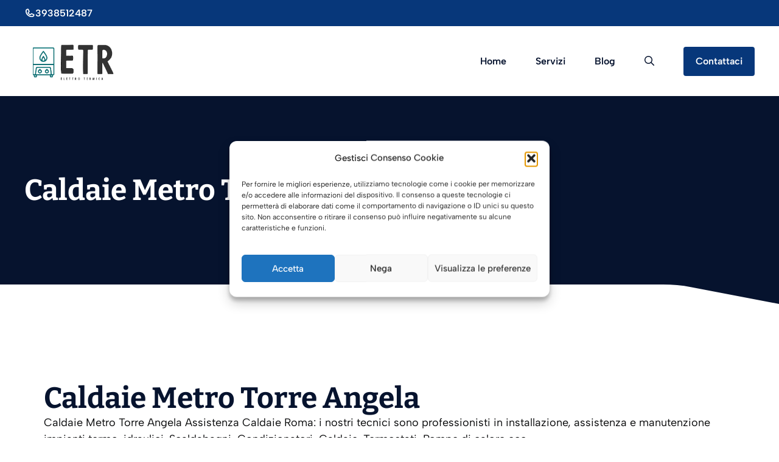

--- FILE ---
content_type: text/html; charset=UTF-8
request_url: https://www.assistenzacaldaiaroma.com/caldaie-metro-torre-angela/
body_size: 27310
content:
<!DOCTYPE html>
<html lang="it-IT">
<head>
	<meta charset="UTF-8">
<script>
var gform;gform||(document.addEventListener("gform_main_scripts_loaded",function(){gform.scriptsLoaded=!0}),document.addEventListener("gform/theme/scripts_loaded",function(){gform.themeScriptsLoaded=!0}),window.addEventListener("DOMContentLoaded",function(){gform.domLoaded=!0}),gform={domLoaded:!1,scriptsLoaded:!1,themeScriptsLoaded:!1,isFormEditor:()=>"function"==typeof InitializeEditor,callIfLoaded:function(o){return!(!gform.domLoaded||!gform.scriptsLoaded||!gform.themeScriptsLoaded&&!gform.isFormEditor()||(gform.isFormEditor()&&console.warn("The use of gform.initializeOnLoaded() is deprecated in the form editor context and will be removed in Gravity Forms 3.1."),o(),0))},initializeOnLoaded:function(o){gform.callIfLoaded(o)||(document.addEventListener("gform_main_scripts_loaded",()=>{gform.scriptsLoaded=!0,gform.callIfLoaded(o)}),document.addEventListener("gform/theme/scripts_loaded",()=>{gform.themeScriptsLoaded=!0,gform.callIfLoaded(o)}),window.addEventListener("DOMContentLoaded",()=>{gform.domLoaded=!0,gform.callIfLoaded(o)}))},hooks:{action:{},filter:{}},addAction:function(o,r,e,t){gform.addHook("action",o,r,e,t)},addFilter:function(o,r,e,t){gform.addHook("filter",o,r,e,t)},doAction:function(o){gform.doHook("action",o,arguments)},applyFilters:function(o){return gform.doHook("filter",o,arguments)},removeAction:function(o,r){gform.removeHook("action",o,r)},removeFilter:function(o,r,e){gform.removeHook("filter",o,r,e)},addHook:function(o,r,e,t,n){null==gform.hooks[o][r]&&(gform.hooks[o][r]=[]);var d=gform.hooks[o][r];null==n&&(n=r+"_"+d.length),gform.hooks[o][r].push({tag:n,callable:e,priority:t=null==t?10:t})},doHook:function(r,o,e){var t;if(e=Array.prototype.slice.call(e,1),null!=gform.hooks[r][o]&&((o=gform.hooks[r][o]).sort(function(o,r){return o.priority-r.priority}),o.forEach(function(o){"function"!=typeof(t=o.callable)&&(t=window[t]),"action"==r?t.apply(null,e):e[0]=t.apply(null,e)})),"filter"==r)return e[0]},removeHook:function(o,r,t,n){var e;null!=gform.hooks[o][r]&&(e=(e=gform.hooks[o][r]).filter(function(o,r,e){return!!(null!=n&&n!=o.tag||null!=t&&t!=o.priority)}),gform.hooks[o][r]=e)}});
</script>

	<meta name='robots' content='index, follow, max-image-preview:large, max-snippet:-1, max-video-preview:-1' />
	<style>img:is([sizes="auto" i], [sizes^="auto," i]) { contain-intrinsic-size: 3000px 1500px }</style>
	
            <script data-no-defer="1" data-ezscrex="false" data-cfasync="false" data-pagespeed-no-defer data-cookieconsent="ignore">
                var ctPublicFunctions = {"_ajax_nonce":"a5e42b1884","_rest_nonce":"a0fef412bc","_ajax_url":"\/wp-admin\/admin-ajax.php","_rest_url":"https:\/\/www.assistenzacaldaiaroma.com\/wp-json\/","data__cookies_type":"native","data__ajax_type":"admin_ajax","data__bot_detector_enabled":0,"data__frontend_data_log_enabled":1,"cookiePrefix":"","wprocket_detected":false,"host_url":"www.assistenzacaldaiaroma.com","text__ee_click_to_select":"Click to select the whole data","text__ee_original_email":"The complete one is","text__ee_got_it":"Got it","text__ee_blocked":"Blocked","text__ee_cannot_connect":"Cannot connect","text__ee_cannot_decode":"Can not decode email. Unknown reason","text__ee_email_decoder":"CleanTalk email decoder","text__ee_wait_for_decoding":"The magic is on the way!","text__ee_decoding_process":"Please wait a few seconds while we decode the contact data."}
            </script>
        
            <script data-no-defer="1" data-ezscrex="false" data-cfasync="false" data-pagespeed-no-defer data-cookieconsent="ignore">
                var ctPublic = {"_ajax_nonce":"a5e42b1884","settings__forms__check_internal":"0","settings__forms__check_external":"0","settings__forms__force_protection":0,"settings__forms__search_test":"1","settings__forms__wc_add_to_cart":"0","settings__data__bot_detector_enabled":0,"settings__sfw__anti_crawler":0,"blog_home":"https:\/\/www.assistenzacaldaiaroma.com\/","pixel__setting":"0","pixel__enabled":false,"pixel__url":null,"data__email_check_before_post":"1","data__email_check_exist_post":0,"data__cookies_type":"native","data__key_is_ok":true,"data__visible_fields_required":true,"wl_brandname":"Anti-Spam by CleanTalk","wl_brandname_short":"CleanTalk","ct_checkjs_key":1919055222,"emailEncoderPassKey":"77fabf5278300baad11c7100cf0a4a5f","bot_detector_forms_excluded":"W10=","advancedCacheExists":false,"varnishCacheExists":false,"wc_ajax_add_to_cart":false}
            </script>
        <meta name="viewport" content="width=device-width, initial-scale=1">
	<!-- This site is optimized with the Yoast SEO plugin v26.7 - https://yoast.com/wordpress/plugins/seo/ -->
	<title>Caldaie Metro Torre Angela</title>
	<meta name="description" content="Caldaie Metro Torre Angela Assistenza Caldaie Roma: i nostri tecnici sono professionisti in installazione, assistenza e manutenzione impianti termo-idraulici. Scaldabagni, Condizionatori, Caldaie, Termostati, Pompe di calore ecc.." />
	<link rel="canonical" href="https://www.assistenzacaldaiaroma.com/caldaie-metro-torre-angela/" />
	<meta property="og:locale" content="it_IT" />
	<meta property="og:type" content="article" />
	<meta property="og:title" content="Caldaie Metro Torre Angela" />
	<meta property="og:description" content="Caldaie Metro Torre Angela Assistenza Caldaie Roma: i nostri tecnici sono professionisti in installazione, assistenza e manutenzione impianti termo-idraulici. Scaldabagni, Condizionatori, Caldaie, Termostati, Pompe di calore ecc.." />
	<meta property="og:url" content="https://www.assistenzacaldaiaroma.com/caldaie-metro-torre-angela/" />
	<meta property="og:site_name" content="Assistenza Caldaie Roma" />
	<meta property="article:modified_time" content="2018-04-17T14:20:00+00:00" />
	<meta property="og:image" content="https://www.assistenzacaldaiaroma.com/wp-content/uploads/2018/04/Caldaie-a-Camera-Aperta-300x300.jpg" />
	<meta name="twitter:card" content="summary_large_image" />
	<meta name="twitter:label1" content="Tempo di lettura stimato" />
	<meta name="twitter:data1" content="13 minuti" />
	<script type="application/ld+json" class="yoast-schema-graph">{"@context":"https://schema.org","@graph":[{"@type":"WebPage","@id":"https://www.assistenzacaldaiaroma.com/caldaie-metro-torre-angela/","url":"https://www.assistenzacaldaiaroma.com/caldaie-metro-torre-angela/","name":"Caldaie Metro Torre Angela","isPartOf":{"@id":"https://www.assistenzacaldaiaroma.com/#website"},"primaryImageOfPage":{"@id":"https://www.assistenzacaldaiaroma.com/caldaie-metro-torre-angela/#primaryimage"},"image":{"@id":"https://www.assistenzacaldaiaroma.com/caldaie-metro-torre-angela/#primaryimage"},"thumbnailUrl":"https://www.assistenzacaldaiaroma.com/wp-content/uploads/2018/04/Pronto-Intervento-Caldaie-a-Roma-e-Provincia-1024x512.jpg","datePublished":"2018-04-17T08:23:48+00:00","dateModified":"2018-04-17T14:20:00+00:00","description":"Caldaie Metro Torre Angela Assistenza Caldaie Roma: i nostri tecnici sono professionisti in installazione, assistenza e manutenzione impianti termo-idraulici. Scaldabagni, Condizionatori, Caldaie, Termostati, Pompe di calore ecc..","breadcrumb":{"@id":"https://www.assistenzacaldaiaroma.com/caldaie-metro-torre-angela/#breadcrumb"},"inLanguage":"it-IT","potentialAction":[{"@type":"ReadAction","target":["https://www.assistenzacaldaiaroma.com/caldaie-metro-torre-angela/"]}]},{"@type":"ImageObject","inLanguage":"it-IT","@id":"https://www.assistenzacaldaiaroma.com/caldaie-metro-torre-angela/#primaryimage","url":"https://www.assistenzacaldaiaroma.com/wp-content/uploads/2018/04/Pronto-Intervento-Caldaie-a-Roma-e-Provincia.jpg","contentUrl":"https://www.assistenzacaldaiaroma.com/wp-content/uploads/2018/04/Pronto-Intervento-Caldaie-a-Roma-e-Provincia.jpg","width":1500,"height":750},{"@type":"BreadcrumbList","@id":"https://www.assistenzacaldaiaroma.com/caldaie-metro-torre-angela/#breadcrumb","itemListElement":[{"@type":"ListItem","position":1,"name":"Home","item":"https://www.assistenzacaldaiaroma.com/"},{"@type":"ListItem","position":2,"name":"Caldaie Metro Torre Angela"}]},{"@type":"WebSite","@id":"https://www.assistenzacaldaiaroma.com/#website","url":"https://www.assistenzacaldaiaroma.com/","name":"Assistenza Caldaie Roma","description":"","publisher":{"@id":"https://www.assistenzacaldaiaroma.com/#organization"},"potentialAction":[{"@type":"SearchAction","target":{"@type":"EntryPoint","urlTemplate":"https://www.assistenzacaldaiaroma.com/?s={search_term_string}"},"query-input":{"@type":"PropertyValueSpecification","valueRequired":true,"valueName":"search_term_string"}}],"inLanguage":"it-IT"},{"@type":"Organization","@id":"https://www.assistenzacaldaiaroma.com/#organization","name":"Assistenza Caldaie Roma","url":"https://www.assistenzacaldaiaroma.com/","logo":{"@type":"ImageObject","inLanguage":"it-IT","@id":"https://www.assistenzacaldaiaroma.com/#/schema/logo/image/","url":"https://www.assistenzacaldaiaroma.com/wp-content/uploads/2018/04/ASSISTENZA-CALDAIE-ROMA-Affidati-ai-professionisti-per-linstallazione-la-manutenzione-e-lassistenza-della-tua-caldaia-1.jpg","contentUrl":"https://www.assistenzacaldaiaroma.com/wp-content/uploads/2018/04/ASSISTENZA-CALDAIE-ROMA-Affidati-ai-professionisti-per-linstallazione-la-manutenzione-e-lassistenza-della-tua-caldaia-1.jpg","width":800,"height":400,"caption":"Assistenza Caldaie Roma"},"image":{"@id":"https://www.assistenzacaldaiaroma.com/#/schema/logo/image/"}}]}</script>
	<!-- / Yoast SEO plugin. -->


<link rel='dns-prefetch' href='//www.google.com' />
<link rel='dns-prefetch' href='//maxcdn.bootstrapcdn.com' />
<link rel='stylesheet' id='generatepress-fonts-css' href='https://www.assistenzacaldaiaroma.com/wp-content/uploads/generatepress/fonts/fonts.css?ver=1743496598' media='all' />
<link rel='stylesheet' id='wp-block-library-css' href='https://www.assistenzacaldaiaroma.com/wp-includes/css/dist/block-library/style.min.css?ver=6.8.3' media='all' />
<style id='classic-theme-styles-inline-css'>
/*! This file is auto-generated */
.wp-block-button__link{color:#fff;background-color:#32373c;border-radius:9999px;box-shadow:none;text-decoration:none;padding:calc(.667em + 2px) calc(1.333em + 2px);font-size:1.125em}.wp-block-file__button{background:#32373c;color:#fff;text-decoration:none}
</style>
<style id='safe-svg-svg-icon-style-inline-css'>
.safe-svg-cover{text-align:center}.safe-svg-cover .safe-svg-inside{display:inline-block;max-width:100%}.safe-svg-cover svg{fill:currentColor;height:100%;max-height:100%;max-width:100%;width:100%}

</style>
<style id='global-styles-inline-css'>
:root{--wp--preset--aspect-ratio--square: 1;--wp--preset--aspect-ratio--4-3: 4/3;--wp--preset--aspect-ratio--3-4: 3/4;--wp--preset--aspect-ratio--3-2: 3/2;--wp--preset--aspect-ratio--2-3: 2/3;--wp--preset--aspect-ratio--16-9: 16/9;--wp--preset--aspect-ratio--9-16: 9/16;--wp--preset--color--black: #000000;--wp--preset--color--cyan-bluish-gray: #abb8c3;--wp--preset--color--white: #ffffff;--wp--preset--color--pale-pink: #f78da7;--wp--preset--color--vivid-red: #cf2e2e;--wp--preset--color--luminous-vivid-orange: #ff6900;--wp--preset--color--luminous-vivid-amber: #fcb900;--wp--preset--color--light-green-cyan: #7bdcb5;--wp--preset--color--vivid-green-cyan: #00d084;--wp--preset--color--pale-cyan-blue: #8ed1fc;--wp--preset--color--vivid-cyan-blue: #0693e3;--wp--preset--color--vivid-purple: #9b51e0;--wp--preset--color--contrast: var(--contrast);--wp--preset--color--contrast-2: var(--contrast-2);--wp--preset--color--contrast-3: var(--contrast-3);--wp--preset--color--base: var(--base);--wp--preset--color--base-2: var(--base-2);--wp--preset--color--base-3: var(--base-3);--wp--preset--color--accent: var(--accent);--wp--preset--color--accent-2: var(--accent-2);--wp--preset--color--accent-3: var(--accent-3);--wp--preset--gradient--vivid-cyan-blue-to-vivid-purple: linear-gradient(135deg,rgba(6,147,227,1) 0%,rgb(155,81,224) 100%);--wp--preset--gradient--light-green-cyan-to-vivid-green-cyan: linear-gradient(135deg,rgb(122,220,180) 0%,rgb(0,208,130) 100%);--wp--preset--gradient--luminous-vivid-amber-to-luminous-vivid-orange: linear-gradient(135deg,rgba(252,185,0,1) 0%,rgba(255,105,0,1) 100%);--wp--preset--gradient--luminous-vivid-orange-to-vivid-red: linear-gradient(135deg,rgba(255,105,0,1) 0%,rgb(207,46,46) 100%);--wp--preset--gradient--very-light-gray-to-cyan-bluish-gray: linear-gradient(135deg,rgb(238,238,238) 0%,rgb(169,184,195) 100%);--wp--preset--gradient--cool-to-warm-spectrum: linear-gradient(135deg,rgb(74,234,220) 0%,rgb(151,120,209) 20%,rgb(207,42,186) 40%,rgb(238,44,130) 60%,rgb(251,105,98) 80%,rgb(254,248,76) 100%);--wp--preset--gradient--blush-light-purple: linear-gradient(135deg,rgb(255,206,236) 0%,rgb(152,150,240) 100%);--wp--preset--gradient--blush-bordeaux: linear-gradient(135deg,rgb(254,205,165) 0%,rgb(254,45,45) 50%,rgb(107,0,62) 100%);--wp--preset--gradient--luminous-dusk: linear-gradient(135deg,rgb(255,203,112) 0%,rgb(199,81,192) 50%,rgb(65,88,208) 100%);--wp--preset--gradient--pale-ocean: linear-gradient(135deg,rgb(255,245,203) 0%,rgb(182,227,212) 50%,rgb(51,167,181) 100%);--wp--preset--gradient--electric-grass: linear-gradient(135deg,rgb(202,248,128) 0%,rgb(113,206,126) 100%);--wp--preset--gradient--midnight: linear-gradient(135deg,rgb(2,3,129) 0%,rgb(40,116,252) 100%);--wp--preset--font-size--small: 13px;--wp--preset--font-size--medium: 20px;--wp--preset--font-size--large: 36px;--wp--preset--font-size--x-large: 42px;--wp--preset--spacing--20: 0.44rem;--wp--preset--spacing--30: 0.67rem;--wp--preset--spacing--40: 1rem;--wp--preset--spacing--50: 1.5rem;--wp--preset--spacing--60: 2.25rem;--wp--preset--spacing--70: 3.38rem;--wp--preset--spacing--80: 5.06rem;--wp--preset--shadow--natural: 6px 6px 9px rgba(0, 0, 0, 0.2);--wp--preset--shadow--deep: 12px 12px 50px rgba(0, 0, 0, 0.4);--wp--preset--shadow--sharp: 6px 6px 0px rgba(0, 0, 0, 0.2);--wp--preset--shadow--outlined: 6px 6px 0px -3px rgba(255, 255, 255, 1), 6px 6px rgba(0, 0, 0, 1);--wp--preset--shadow--crisp: 6px 6px 0px rgba(0, 0, 0, 1);}:where(.is-layout-flex){gap: 0.5em;}:where(.is-layout-grid){gap: 0.5em;}body .is-layout-flex{display: flex;}.is-layout-flex{flex-wrap: wrap;align-items: center;}.is-layout-flex > :is(*, div){margin: 0;}body .is-layout-grid{display: grid;}.is-layout-grid > :is(*, div){margin: 0;}:where(.wp-block-columns.is-layout-flex){gap: 2em;}:where(.wp-block-columns.is-layout-grid){gap: 2em;}:where(.wp-block-post-template.is-layout-flex){gap: 1.25em;}:where(.wp-block-post-template.is-layout-grid){gap: 1.25em;}.has-black-color{color: var(--wp--preset--color--black) !important;}.has-cyan-bluish-gray-color{color: var(--wp--preset--color--cyan-bluish-gray) !important;}.has-white-color{color: var(--wp--preset--color--white) !important;}.has-pale-pink-color{color: var(--wp--preset--color--pale-pink) !important;}.has-vivid-red-color{color: var(--wp--preset--color--vivid-red) !important;}.has-luminous-vivid-orange-color{color: var(--wp--preset--color--luminous-vivid-orange) !important;}.has-luminous-vivid-amber-color{color: var(--wp--preset--color--luminous-vivid-amber) !important;}.has-light-green-cyan-color{color: var(--wp--preset--color--light-green-cyan) !important;}.has-vivid-green-cyan-color{color: var(--wp--preset--color--vivid-green-cyan) !important;}.has-pale-cyan-blue-color{color: var(--wp--preset--color--pale-cyan-blue) !important;}.has-vivid-cyan-blue-color{color: var(--wp--preset--color--vivid-cyan-blue) !important;}.has-vivid-purple-color{color: var(--wp--preset--color--vivid-purple) !important;}.has-black-background-color{background-color: var(--wp--preset--color--black) !important;}.has-cyan-bluish-gray-background-color{background-color: var(--wp--preset--color--cyan-bluish-gray) !important;}.has-white-background-color{background-color: var(--wp--preset--color--white) !important;}.has-pale-pink-background-color{background-color: var(--wp--preset--color--pale-pink) !important;}.has-vivid-red-background-color{background-color: var(--wp--preset--color--vivid-red) !important;}.has-luminous-vivid-orange-background-color{background-color: var(--wp--preset--color--luminous-vivid-orange) !important;}.has-luminous-vivid-amber-background-color{background-color: var(--wp--preset--color--luminous-vivid-amber) !important;}.has-light-green-cyan-background-color{background-color: var(--wp--preset--color--light-green-cyan) !important;}.has-vivid-green-cyan-background-color{background-color: var(--wp--preset--color--vivid-green-cyan) !important;}.has-pale-cyan-blue-background-color{background-color: var(--wp--preset--color--pale-cyan-blue) !important;}.has-vivid-cyan-blue-background-color{background-color: var(--wp--preset--color--vivid-cyan-blue) !important;}.has-vivid-purple-background-color{background-color: var(--wp--preset--color--vivid-purple) !important;}.has-black-border-color{border-color: var(--wp--preset--color--black) !important;}.has-cyan-bluish-gray-border-color{border-color: var(--wp--preset--color--cyan-bluish-gray) !important;}.has-white-border-color{border-color: var(--wp--preset--color--white) !important;}.has-pale-pink-border-color{border-color: var(--wp--preset--color--pale-pink) !important;}.has-vivid-red-border-color{border-color: var(--wp--preset--color--vivid-red) !important;}.has-luminous-vivid-orange-border-color{border-color: var(--wp--preset--color--luminous-vivid-orange) !important;}.has-luminous-vivid-amber-border-color{border-color: var(--wp--preset--color--luminous-vivid-amber) !important;}.has-light-green-cyan-border-color{border-color: var(--wp--preset--color--light-green-cyan) !important;}.has-vivid-green-cyan-border-color{border-color: var(--wp--preset--color--vivid-green-cyan) !important;}.has-pale-cyan-blue-border-color{border-color: var(--wp--preset--color--pale-cyan-blue) !important;}.has-vivid-cyan-blue-border-color{border-color: var(--wp--preset--color--vivid-cyan-blue) !important;}.has-vivid-purple-border-color{border-color: var(--wp--preset--color--vivid-purple) !important;}.has-vivid-cyan-blue-to-vivid-purple-gradient-background{background: var(--wp--preset--gradient--vivid-cyan-blue-to-vivid-purple) !important;}.has-light-green-cyan-to-vivid-green-cyan-gradient-background{background: var(--wp--preset--gradient--light-green-cyan-to-vivid-green-cyan) !important;}.has-luminous-vivid-amber-to-luminous-vivid-orange-gradient-background{background: var(--wp--preset--gradient--luminous-vivid-amber-to-luminous-vivid-orange) !important;}.has-luminous-vivid-orange-to-vivid-red-gradient-background{background: var(--wp--preset--gradient--luminous-vivid-orange-to-vivid-red) !important;}.has-very-light-gray-to-cyan-bluish-gray-gradient-background{background: var(--wp--preset--gradient--very-light-gray-to-cyan-bluish-gray) !important;}.has-cool-to-warm-spectrum-gradient-background{background: var(--wp--preset--gradient--cool-to-warm-spectrum) !important;}.has-blush-light-purple-gradient-background{background: var(--wp--preset--gradient--blush-light-purple) !important;}.has-blush-bordeaux-gradient-background{background: var(--wp--preset--gradient--blush-bordeaux) !important;}.has-luminous-dusk-gradient-background{background: var(--wp--preset--gradient--luminous-dusk) !important;}.has-pale-ocean-gradient-background{background: var(--wp--preset--gradient--pale-ocean) !important;}.has-electric-grass-gradient-background{background: var(--wp--preset--gradient--electric-grass) !important;}.has-midnight-gradient-background{background: var(--wp--preset--gradient--midnight) !important;}.has-small-font-size{font-size: var(--wp--preset--font-size--small) !important;}.has-medium-font-size{font-size: var(--wp--preset--font-size--medium) !important;}.has-large-font-size{font-size: var(--wp--preset--font-size--large) !important;}.has-x-large-font-size{font-size: var(--wp--preset--font-size--x-large) !important;}
:where(.wp-block-post-template.is-layout-flex){gap: 1.25em;}:where(.wp-block-post-template.is-layout-grid){gap: 1.25em;}
:where(.wp-block-columns.is-layout-flex){gap: 2em;}:where(.wp-block-columns.is-layout-grid){gap: 2em;}
:root :where(.wp-block-pullquote){font-size: 1.5em;line-height: 1.6;}
</style>
<link rel='stylesheet' id='cleantalk-public-css-css' href='https://www.assistenzacaldaiaroma.com/wp-content/plugins/cleantalk-spam-protect/css/cleantalk-public.min.css?ver=6.70.1_1766166335' media='all' />
<link rel='stylesheet' id='cleantalk-email-decoder-css-css' href='https://www.assistenzacaldaiaroma.com/wp-content/plugins/cleantalk-spam-protect/css/cleantalk-email-decoder.min.css?ver=6.70.1_1766166335' media='all' />
<link rel='stylesheet' id='font-awesome-css' href='//maxcdn.bootstrapcdn.com/font-awesome/4.7.0/css/font-awesome.min.css?ver=6.8.3' media='all' />
<link rel='stylesheet' id='lcb-css-movement-css' href='https://www.assistenzacaldaiaroma.com/wp-content/plugins/lead-call-buttons/css/movement.css?ver=6.8.3' media='all' />
<link rel='stylesheet' id='lcb-css-main-css' href='https://www.assistenzacaldaiaroma.com/wp-content/plugins/lead-call-buttons/css/plugin-main.css?ver=6.8.3' media='all' />
<link rel='stylesheet' id='cmplz-general-css' href='https://www.assistenzacaldaiaroma.com/wp-content/plugins/complianz-gdpr/assets/css/cookieblocker.min.css?ver=1765993505' media='all' />
<link rel='stylesheet' id='generate-widget-areas-css' href='https://www.assistenzacaldaiaroma.com/wp-content/themes/generatepress/assets/css/components/widget-areas.min.css?ver=3.6.1' media='all' />
<link rel='stylesheet' id='generate-style-css' href='https://www.assistenzacaldaiaroma.com/wp-content/themes/generatepress/assets/css/main.min.css?ver=3.6.1' media='all' />
<style id='generate-style-inline-css'>
.is-right-sidebar{width:20%;}.is-left-sidebar{width:20%;}.site-content .content-area{width:100%;}@media (max-width: 1024px){.main-navigation .menu-toggle,.sidebar-nav-mobile:not(#sticky-placeholder){display:block;}.main-navigation ul,.gen-sidebar-nav,.main-navigation:not(.slideout-navigation):not(.toggled) .main-nav > ul,.has-inline-mobile-toggle #site-navigation .inside-navigation > *:not(.navigation-search):not(.main-nav){display:none;}.nav-align-right .inside-navigation,.nav-align-center .inside-navigation{justify-content:space-between;}.has-inline-mobile-toggle .mobile-menu-control-wrapper{display:flex;flex-wrap:wrap;}.has-inline-mobile-toggle .inside-header{flex-direction:row;text-align:left;flex-wrap:wrap;}.has-inline-mobile-toggle .header-widget,.has-inline-mobile-toggle #site-navigation{flex-basis:100%;}.nav-float-left .has-inline-mobile-toggle #site-navigation{order:10;}}
.dynamic-author-image-rounded{border-radius:100%;}.dynamic-featured-image, .dynamic-author-image{vertical-align:middle;}.one-container.blog .dynamic-content-template:not(:last-child), .one-container.archive .dynamic-content-template:not(:last-child){padding-bottom:0px;}.dynamic-entry-excerpt > p:last-child{margin-bottom:0px;}
</style>
<link rel='stylesheet' id='arpw-style-css' href='https://www.assistenzacaldaiaroma.com/wp-content/plugins/advanced-random-posts-widget/assets/css/arpw-frontend.css?ver=6.8.3' media='all' />
<link rel='stylesheet' id='tablepress-default-css' href='https://www.assistenzacaldaiaroma.com/wp-content/plugins/tablepress/css/build/default.css?ver=3.2.6' media='all' />
<link rel='stylesheet' id='gca-column-styles-css' href='https://www.assistenzacaldaiaroma.com/wp-content/plugins/genesis-columns-advanced/css/gca-column-styles.css?ver=6.8.3' media='all' />
<link rel='stylesheet' id='gform_basic-css' href='https://www.assistenzacaldaiaroma.com/wp-content/plugins/gravityforms/assets/css/dist/basic.min.css?ver=2.9.25' media='all' />
<link rel='stylesheet' id='gform_theme_components-css' href='https://www.assistenzacaldaiaroma.com/wp-content/plugins/gravityforms/assets/css/dist/theme-components.min.css?ver=2.9.25' media='all' />
<link rel='stylesheet' id='gform_theme-css' href='https://www.assistenzacaldaiaroma.com/wp-content/plugins/gravityforms/assets/css/dist/theme.min.css?ver=2.9.25' media='all' />
<link rel='stylesheet' id='generatepress-dynamic-css' href='https://www.assistenzacaldaiaroma.com/wp-content/uploads/generatepress/style.min.css?ver=1764611196' media='all' />
<link rel='stylesheet' id='generateblocks-global-css' href='https://www.assistenzacaldaiaroma.com/wp-content/uploads/generateblocks/style-global.css?ver=1743496598' media='all' />
<style id='generateblocks-inline-css'>
:root{--gb-container-width:1200px;}.gb-container .wp-block-image img{vertical-align:middle;}.gb-grid-wrapper .wp-block-image{margin-bottom:0;}.gb-highlight{background:none;}.gb-shape{line-height:0;}.gb-container-link{position:absolute;top:0;right:0;bottom:0;left:0;z-index:99;}.gb-text-cb400ea3{margin-left:24px;text-decoration:none}.gb-text-c23c5579{font-weight:600}.gb-text-88056a46{font-weight:600}.gb-text-53029576{font-weight:600}.gb-text-c5fcce00 a{color:var(--base-3)}.gb-text-c5fcce00 a:hover{color:var(--base)}.gb-text-5960539a a{color:var(--base-3)}.gb-text-5960539a a:hover{color:var(--base)}.gb-text-742cb3b3 a{color:var(--base-3)}.gb-text-742cb3b3 a:hover{color:var(--base)}.gb-text-dd57386b a{color:var(--base-3)}.gb-text-dd57386b a:hover{color:var(--base)}.gb-text-b4f2f1e6{color:var(--base-3);margin-bottom:0px}.gb-text-94c4ef35{align-items:center;color:var(--base-3);column-gap:0.5em;display:inline-flex;font-size:1rem;font-weight:600;margin-bottom:0px}.gb-text-94c4ef35 .gb-shape svg{width:1.1em;height:1.1em;fill:currentColor}.gb-element-0abd59bc{background-color:var(--contrast-2);color:var(--base-3);position:relative;padding:80px 40px}.gb-element-d8377d4b{margin-left:auto;margin-right:auto;max-width:var(--gb-container-width)}.gb-element-8e4d88dd{padding-bottom:5rem;padding-top:5rem}.gb-element-125af5d3{column-gap:3em;display:grid;grid-template-columns:repeat(3,minmax(0,1fr));row-gap:3em}@media (max-width:1024px){.gb-element-125af5d3{grid-template-columns:repeat(2,minmax(0,1fr))}}@media (max-width:767px){.gb-element-125af5d3{grid-template-columns:1fr}}.gb-element-8d72f5f8{align-items:center;display:flex;justify-content:space-between;padding-top:5rem}@media (max-width:767px){.gb-element-8d72f5f8{align-items:flex-start;flex-direction:column-reverse}}.gb-element-d57b659d{align-items:center;column-gap:1.5rem;display:flex}.gb-element-212c8daf{background-color:var(--contrast-2);padding-bottom:10rem;position:relative}@media (max-width:767px){.gb-element-212c8daf{padding-bottom:7.5rem}}.gb-element-ff8c003b{background-color:var(--accent);padding:.5rem 2rem}.gb-element-ff8c003b a{color:var(--base-3)}.gb-element-ff8c003b a:hover{color:var(--accent-3)}@media (max-width:767px){.gb-element-ff8c003b{padding-left:1.5rem;padding-right:1.5rem}}.gb-element-3c7cce09{align-items:center;display:flex;justify-content:space-between;margin-left:auto;margin-right:auto;max-width:var(--gb-container-width)}@media (max-width:767px){.gb-element-3c7cce09{row-gap:1rem}}.gb-shape-2b5a7c03{bottom:0;color:#000000;left:0;overflow-x:hidden;overflow-y:hidden;pointer-events:none;position:absolute;right:0}.gb-shape-2b5a7c03 svg{fill:currentColor;width:100%;height:2rem;color:var(--base-3)}
</style>
<link rel='stylesheet' id='generate-offside-css' href='https://www.assistenzacaldaiaroma.com/wp-content/plugins/gp-premium/menu-plus/functions/css/offside.min.css?ver=2.5.5' media='all' />
<style id='generate-offside-inline-css'>
:root{--gp-slideout-width:265px;}.slideout-navigation.main-navigation{background-color:var(--base-2);}.slideout-navigation.main-navigation .main-nav ul li a{color:var(--accent);}.slideout-navigation.main-navigation ul ul{background-color:var(--base-2);}.slideout-navigation.main-navigation .main-nav ul ul li a{color:var(--accent);}.slideout-navigation.main-navigation .main-nav ul li:not([class*="current-menu-"]):hover > a, .slideout-navigation.main-navigation .main-nav ul li:not([class*="current-menu-"]):focus > a, .slideout-navigation.main-navigation .main-nav ul li.sfHover:not([class*="current-menu-"]) > a{color:var(--accent-2);background-color:var(--base-2);}.slideout-navigation.main-navigation .main-nav ul ul li:not([class*="current-menu-"]):hover > a, .slideout-navigation.main-navigation .main-nav ul ul li:not([class*="current-menu-"]):focus > a, .slideout-navigation.main-navigation .main-nav ul ul li.sfHover:not([class*="current-menu-"]) > a{color:var(--accent-2);background-color:var(--base-2);}.slideout-navigation.main-navigation .main-nav ul li[class*="current-menu-"] > a{color:var(--accent);background-color:var(--base-2);}.slideout-navigation.main-navigation .main-nav ul ul li[class*="current-menu-"] > a{color:var(--accent);background-color:var(--base-2);}.slideout-navigation, .slideout-navigation a{color:var(--accent);}.slideout-navigation button.slideout-exit{color:var(--accent);padding-left:24px;padding-right:24px;}.slide-opened nav.toggled .menu-toggle:before{display:none;}@media (max-width: 1024px){.menu-bar-item.slideout-toggle{display:none;}}
</style>
<script src="https://www.assistenzacaldaiaroma.com/wp-includes/js/jquery/jquery.min.js?ver=3.7.1" id="jquery-core-js"></script>
<script src="https://www.assistenzacaldaiaroma.com/wp-includes/js/jquery/jquery-migrate.min.js?ver=3.4.1" id="jquery-migrate-js"></script>
<script src="https://www.assistenzacaldaiaroma.com/wp-content/plugins/lead-call-buttons/js/movement.js?ver=6.8.3" id="lead_call_button_movement_script-js"></script>
<script src="https://www.assistenzacaldaiaroma.com/wp-content/plugins/lead-call-buttons/js/script.js?ver=6.8.3" id="lead_call_button_script-js"></script>
<script src="https://www.assistenzacaldaiaroma.com/wp-content/plugins/cleantalk-spam-protect/js/apbct-public-bundle_gathering.min.js?ver=6.70.1_1766166336" id="apbct-public-bundle_gathering.min-js-js"></script>
<script defer='defer' src="https://www.assistenzacaldaiaroma.com/wp-content/plugins/gravityforms/js/jquery.json.min.js?ver=2.9.25" id="gform_json-js"></script>
<script id="gform_gravityforms-js-extra">
var gf_global = {"gf_currency_config":{"name":"Euro","symbol_left":"","symbol_right":"&#8364;","symbol_padding":" ","thousand_separator":".","decimal_separator":",","decimals":2,"code":"EUR"},"base_url":"https:\/\/www.assistenzacaldaiaroma.com\/wp-content\/plugins\/gravityforms","number_formats":[],"spinnerUrl":"https:\/\/www.assistenzacaldaiaroma.com\/wp-content\/plugins\/gravityforms\/images\/spinner.svg","version_hash":"533781c5144129740084cfb80add8e0b","strings":{"newRowAdded":"\u00c8 stata aggiunta una nuova riga.","rowRemoved":"La riga \u00e8 stata rimossa","formSaved":"Il modulo \u00e8 stato salvato. Il contenuto include il link per tornare a completare il modulo."}};
var gform_i18n = {"datepicker":{"days":{"monday":"Lun","tuesday":"Mar","wednesday":"Mer","thursday":"Gio","friday":"Ven","saturday":"Sab","sunday":"Dom"},"months":{"january":"Gennaio","february":"Febbraio","march":"Marzo","april":"Aprile","may":"Maggio","june":"Giugno","july":"Luglio","august":"Agosto","september":"Settembre","october":"Ottobre","november":"Novembre","december":"Dicembre"},"firstDay":1,"iconText":"Seleziona la data"}};
var gf_legacy_multi = {"1":""};
var gform_gravityforms = {"strings":{"invalid_file_extension":"Questo tipo di file non \u00e8 consentito. Deve avere uno dei seguenti formati:","delete_file":"Elimina questo file","in_progress":"in lavorazione","file_exceeds_limit":"La dimensione del file supera i limiti","illegal_extension":"Questo tipo di file non \u00e8 consentito.","max_reached":"Numero massimo di file raggiunto","unknown_error":"C\u2019\u00e8 stato un problema durante il salvataggio del file sul server","currently_uploading":"Aspetta che il caricamento sia completato","cancel":"Annulla","cancel_upload":"Annulla questo caricamento","cancelled":"Annullato","error":"Errore","message":"Messaggio"},"vars":{"images_url":"https:\/\/www.assistenzacaldaiaroma.com\/wp-content\/plugins\/gravityforms\/images"}};
</script>
<script defer='defer' src="https://www.assistenzacaldaiaroma.com/wp-content/plugins/gravityforms/js/gravityforms.min.js?ver=2.9.25" id="gform_gravityforms-js"></script>
<script defer='defer' src="https://www.google.com/recaptcha/api.js?hl=it&amp;ver=6.8.3#038;render=explicit" id="gform_recaptcha-js"></script>
<script defer='defer' src="https://www.assistenzacaldaiaroma.com/wp-content/plugins/gravityforms/assets/js/dist/utils.min.js?ver=48a3755090e76a154853db28fc254681" id="gform_gravityforms_utils-js"></script>
		<script type="text/plain" data-service="google-analytics" data-category="statistics">
(function(i,s,o,g,r,a,m){i['GoogleAnalyticsObject']=r;i[r]=i[r]||function(){
(i[r].q=i[r].q||[]).push(arguments)},i[r].l=1*new Date();a=s.createElement(o),
m=s.getElementsByTagName(o)[0];a.async=1;a.src=g;m.parentNode.insertBefore(a,m)
})(window,document,'script','https://www.google-analytics.com/analytics.js','ga');

ga('create', 'UA-111501154-51', 'auto');
ga('send', 'pageview');
</script>
			<style type="text/css">
							</style>		
					<style>.cmplz-hidden {
					display: none !important;
				}</style><link rel="icon" href="https://www.assistenzacaldaiaroma.com/wp-content/uploads/2018/05/cropped-Favicon-Solution-32x32.png" sizes="32x32" />
<link rel="icon" href="https://www.assistenzacaldaiaroma.com/wp-content/uploads/2018/05/cropped-Favicon-Solution-192x192.png" sizes="192x192" />
<link rel="apple-touch-icon" href="https://www.assistenzacaldaiaroma.com/wp-content/uploads/2018/05/cropped-Favicon-Solution-180x180.png" />
<meta name="msapplication-TileImage" content="https://www.assistenzacaldaiaroma.com/wp-content/uploads/2018/05/cropped-Favicon-Solution-270x270.png" />
		<style id="wp-custom-css">
			.arpw-ul {
  margin: 0;
	font-size: 15px;
}

.arpw-ul a {
  color: #fff;
}		</style>
		</head>

<body data-rsssl=1 data-cmplz=2 class="wp-singular page-template-default page page-id-1485 wp-custom-logo wp-embed-responsive wp-theme-generatepress post-image-aligned-center slideout-enabled slideout-mobile sticky-menu-fade no-sidebar nav-float-right one-container header-aligned-left dropdown-hover" itemtype="https://schema.org/WebPage" itemscope>
	<a class="screen-reader-text skip-link" href="#content" title="Vai al contenuto">Vai al contenuto</a>
<div class="gb-element-ff8c003b">
<div class="gbp-section__inner gb-element-3c7cce09">
<p class="gb-text-94c4ef35"><span class="gb-shape"><svg xmlns="http://www.w3.org/2000/svg" width="32" height="32" fill="#000000" viewBox="0 0 256 256"><path d="M224,154.8l-47.09-21.11-.18-.08a19.94,19.94,0,0,0-19,1.75,13.08,13.08,0,0,0-1.12.84l-22.31,19c-13-7.05-26.43-20.37-33.49-33.21l19.06-22.66a11.76,11.76,0,0,0,.85-1.15,20,20,0,0,0,1.66-18.83,1.42,1.42,0,0,1-.08-.18L101.2,32A20.06,20.06,0,0,0,80.42,20.15,60.27,60.27,0,0,0,28,80c0,81.61,66.39,148,148,148a60.27,60.27,0,0,0,59.85-52.42A20.06,20.06,0,0,0,224,154.8ZM176,204A124.15,124.15,0,0,1,52,80,36.29,36.29,0,0,1,80.48,44.46l18.82,42L80.14,109.28a12,12,0,0,0-.86,1.16A20,20,0,0,0,78,130.08c9.42,19.28,28.83,38.56,48.31,48A20,20,0,0,0,146,176.63a11.63,11.63,0,0,0,1.11-.85l22.43-19.07,42,18.81A36.29,36.29,0,0,1,176,204Z"></path></svg></span><span class="gb-text">3938512487</span></p>
</div>
</div>
		<header class="site-header has-inline-mobile-toggle" id="masthead" aria-label="Sito"  itemtype="https://schema.org/WPHeader" itemscope>
			<div class="inside-header grid-container">
				<div class="site-logo">
					<a href="https://www.assistenzacaldaiaroma.com/" rel="home">
						<img  class="header-image is-logo-image" alt="Assistenza Caldaie Roma" src="https://www.assistenzacaldaiaroma.com/wp-content/uploads/2025/10/cropped-ETR-logo.png" srcset="https://www.assistenzacaldaiaroma.com/wp-content/uploads/2025/10/cropped-ETR-logo.png 1x, https://www.assistenzacaldaiaroma.com/wp-content/uploads/2025/10/cropped-ETR-logo.png 2x" width="479" height="225" />
					</a>
				</div>	<nav class="main-navigation mobile-menu-control-wrapper" id="mobile-menu-control-wrapper" aria-label="Attiva/Disattiva dispositivi mobili">
		<div class="menu-bar-items">	<span class="menu-bar-item">
		<a href="#" role="button" aria-label="Apri ricerca" aria-haspopup="dialog" aria-controls="gp-search" data-gpmodal-trigger="gp-search"><span class="gp-icon icon-search"><svg viewBox="0 0 512 512" aria-hidden="true" xmlns="http://www.w3.org/2000/svg" width="1em" height="1em"><path fill-rule="evenodd" clip-rule="evenodd" d="M208 48c-88.366 0-160 71.634-160 160s71.634 160 160 160 160-71.634 160-160S296.366 48 208 48zM0 208C0 93.125 93.125 0 208 0s208 93.125 208 208c0 48.741-16.765 93.566-44.843 129.024l133.826 134.018c9.366 9.379 9.355 24.575-.025 33.941-9.379 9.366-24.575 9.355-33.941-.025L337.238 370.987C301.747 399.167 256.839 416 208 416 93.125 416 0 322.875 0 208z" /></svg><svg viewBox="0 0 512 512" aria-hidden="true" xmlns="http://www.w3.org/2000/svg" width="1em" height="1em"><path d="M71.029 71.029c9.373-9.372 24.569-9.372 33.942 0L256 222.059l151.029-151.03c9.373-9.372 24.569-9.372 33.942 0 9.372 9.373 9.372 24.569 0 33.942L289.941 256l151.03 151.029c9.372 9.373 9.372 24.569 0 33.942-9.373 9.372-24.569 9.372-33.942 0L256 289.941l-151.029 151.03c-9.373 9.372-24.569 9.372-33.942 0-9.372-9.373-9.372-24.569 0-33.942L222.059 256 71.029 104.971c-9.372-9.373-9.372-24.569 0-33.942z" /></svg></span></a>
	</span>
	</div>		<button data-nav="site-navigation" class="menu-toggle" aria-controls="generate-slideout-menu" aria-expanded="false">
			<span class="gp-icon icon-menu-bars"><svg viewBox="0 0 512 512" aria-hidden="true" xmlns="http://www.w3.org/2000/svg" width="1em" height="1em"><path d="M0 96c0-13.255 10.745-24 24-24h464c13.255 0 24 10.745 24 24s-10.745 24-24 24H24c-13.255 0-24-10.745-24-24zm0 160c0-13.255 10.745-24 24-24h464c13.255 0 24 10.745 24 24s-10.745 24-24 24H24c-13.255 0-24-10.745-24-24zm0 160c0-13.255 10.745-24 24-24h464c13.255 0 24 10.745 24 24s-10.745 24-24 24H24c-13.255 0-24-10.745-24-24z" /></svg><svg viewBox="0 0 512 512" aria-hidden="true" xmlns="http://www.w3.org/2000/svg" width="1em" height="1em"><path d="M71.029 71.029c9.373-9.372 24.569-9.372 33.942 0L256 222.059l151.029-151.03c9.373-9.372 24.569-9.372 33.942 0 9.372 9.373 9.372 24.569 0 33.942L289.941 256l151.03 151.029c9.372 9.373 9.372 24.569 0 33.942-9.373 9.372-24.569 9.372-33.942 0L256 289.941l-151.029 151.03c-9.373 9.372-24.569 9.372-33.942 0-9.372-9.373-9.372-24.569 0-33.942L222.059 256 71.029 104.971c-9.372-9.373-9.372-24.569 0-33.942z" /></svg></span><span class="screen-reader-text">Menu</span>		</button>
	</nav>
			<nav class="main-navigation has-menu-bar-items sub-menu-right" id="site-navigation" aria-label="Principale"  itemtype="https://schema.org/SiteNavigationElement" itemscope>
			<div class="inside-navigation grid-container">
								<button class="menu-toggle" aria-controls="generate-slideout-menu" aria-expanded="false">
					<span class="gp-icon icon-menu-bars"><svg viewBox="0 0 512 512" aria-hidden="true" xmlns="http://www.w3.org/2000/svg" width="1em" height="1em"><path d="M0 96c0-13.255 10.745-24 24-24h464c13.255 0 24 10.745 24 24s-10.745 24-24 24H24c-13.255 0-24-10.745-24-24zm0 160c0-13.255 10.745-24 24-24h464c13.255 0 24 10.745 24 24s-10.745 24-24 24H24c-13.255 0-24-10.745-24-24zm0 160c0-13.255 10.745-24 24-24h464c13.255 0 24 10.745 24 24s-10.745 24-24 24H24c-13.255 0-24-10.745-24-24z" /></svg><svg viewBox="0 0 512 512" aria-hidden="true" xmlns="http://www.w3.org/2000/svg" width="1em" height="1em"><path d="M71.029 71.029c9.373-9.372 24.569-9.372 33.942 0L256 222.059l151.029-151.03c9.373-9.372 24.569-9.372 33.942 0 9.372 9.373 9.372 24.569 0 33.942L289.941 256l151.03 151.029c9.372 9.373 9.372 24.569 0 33.942-9.373 9.372-24.569 9.372-33.942 0L256 289.941l-151.029 151.03c-9.373 9.372-24.569 9.372-33.942 0-9.372-9.373-9.372-24.569 0-33.942L222.059 256 71.029 104.971c-9.372-9.373-9.372-24.569 0-33.942z" /></svg></span><span class="screen-reader-text">Menu</span>				</button>
				<div id="primary-menu" class="main-nav"><ul id="menu-primo_menu" class=" menu sf-menu"><li id="menu-item-21" class="menu-item menu-item-type-custom menu-item-object-custom menu-item-home menu-item-21"><a href="https://www.assistenzacaldaiaroma.com/">Home</a></li>
<li id="menu-item-47140" class="menu-item menu-item-type-taxonomy menu-item-object-category menu-item-47140"><a href="https://www.assistenzacaldaiaroma.com/category/servizi/">Servizi</a></li>
<li id="menu-item-45" class="menu-item menu-item-type-taxonomy menu-item-object-category menu-item-45"><a href="https://www.assistenzacaldaiaroma.com/category/blog/">Blog</a></li>
</ul></div><div class="menu-bar-items">	<span class="menu-bar-item">
		<a href="#" role="button" aria-label="Apri ricerca" aria-haspopup="dialog" aria-controls="gp-search" data-gpmodal-trigger="gp-search"><span class="gp-icon icon-search"><svg viewBox="0 0 512 512" aria-hidden="true" xmlns="http://www.w3.org/2000/svg" width="1em" height="1em"><path fill-rule="evenodd" clip-rule="evenodd" d="M208 48c-88.366 0-160 71.634-160 160s71.634 160 160 160 160-71.634 160-160S296.366 48 208 48zM0 208C0 93.125 93.125 0 208 0s208 93.125 208 208c0 48.741-16.765 93.566-44.843 129.024l133.826 134.018c9.366 9.379 9.355 24.575-.025 33.941-9.379 9.366-24.575 9.355-33.941-.025L337.238 370.987C301.747 399.167 256.839 416 208 416 93.125 416 0 322.875 0 208z" /></svg><svg viewBox="0 0 512 512" aria-hidden="true" xmlns="http://www.w3.org/2000/svg" width="1em" height="1em"><path d="M71.029 71.029c9.373-9.372 24.569-9.372 33.942 0L256 222.059l151.029-151.03c9.373-9.372 24.569-9.372 33.942 0 9.372 9.373 9.372 24.569 0 33.942L289.941 256l151.03 151.029c9.372 9.373 9.372 24.569 0 33.942-9.373 9.372-24.569 9.372-33.942 0L256 289.941l-151.029 151.03c-9.373 9.372-24.569 9.372-33.942 0-9.372-9.373-9.372-24.569 0-33.942L222.059 256 71.029 104.971c-9.372-9.373-9.372-24.569 0-33.942z" /></svg></span></a>
	</span>
	</div>
<a class="gb-text gbp-button--primary gb-text-cb400ea3" href="https://www.assistenzacaldaiaroma.com/contatti/">Contattaci</a>
			</div>
		</nav>
					</div>
		</header>
		
<div class="gbp-section gb-element-212c8daf">
<span class="gb-shape gb-shape-2b5a7c03 gb-shape--divider"><svg preserveAspectRatio="none" id="Layer_1" xmlns="http://www.w3.org/2000/svg" viewBox="0 0 400 26">
  <path d="M340.4,0H0v26h400l-45.31-22.63c-4.44-2.22-9.34-3.37-14.3-3.37Z"></path>
</svg></span>



<div class="gbp-section__inner">
<h1 class="gb-text gb-text-b4f2f1e6">Caldaie Metro Torre Angela</h1>
</div>
</div>

	<div class="site grid-container container hfeed" id="page">
				<div class="site-content" id="content">
			
	<div class="content-area" id="primary">
		<main class="site-main" id="main">
			
<article id="post-1485" class="post-1485 page type-page status-publish" itemtype="https://schema.org/CreativeWork" itemscope>
	<div class="inside-article">
		
			<header class="entry-header">
				<h1 class="entry-title" itemprop="headline">Caldaie Metro Torre Angela</h1>			</header>

			
		<div class="entry-content" itemprop="text">
			<p>Caldaie Metro Torre Angela Assistenza Caldaie Roma: i nostri tecnici sono professionisti in installazione, assistenza e manutenzione impianti termo-idraulici. Scaldabagni, Condizionatori, Caldaie, Termostati, Pompe di calore ecc..</p>
<h2>Caldaie Roma Per i seguenti marchi:</h2>
<div class="gca-utility clearfix"></div><div class="gca-utility vertical-spacer"></div>
<div class="gca-column one-fourth first"><ul>
<li><a title="Tutti i servizi per le caldaie Argo" href="#tutti_i_servizi_per_le_caldaie_argo">Argo</a></li>
<li><a title="Tutti i servizi per le caldaie Ariston" href="#tutti_i_servizi_per_le_caldaie_ariston">Ariston</a></li>
<li><a title="Tutti i servizi per le caldaie Baxi" href="#tutti_i_servizi_per_le_caldaie_baxi">Baxi</a></li>
<li><a title="Tutti i servizi per le caldaie Beretta" href="#tutti_i_servizi_per_le_caldaie_beretta">Beretta</a></li>
</ul></div>
<div class="gca-column one-fourth"><ul>
<li><a title="Tutti i servizi per le caldaie Biasi" href="#tutti_i_servizi_per_le_caldaie_biasi">Biasi</a></li>
<li><a title="Tutti i servizi per le caldaie Cosmogas" href="#tutti_i_servizi_per_le_caldaie_cosmogas">Cosmogas</a></li>
<li><a title="Tutti i servizi per le caldaie Edilkamin" href="#tutti_i_servizi_per_le_caldaie_edilkamin">Edilkamin</a></li>
<li><a title="Tutti i servizi per le caldaie Hermann" href="#tutti_i_servizi_per_le_caldaie_hermann">Hermann</a></li>
</ul></div>
<div class="gca-column one-fourth"><ul>
<li><a title="Tutti i servizi per le caldaie Ferroli" href="#tutti_i_servizi_per_le_caldaie_ferroli">Ferroli</a></li>
<li><a title="Tutti i servizi per le caldaie Immergas" href="#tutti_i_servizi_per_le_caldaie_immergas">Immergas</a></li>
<li><a title="Tutti i servizi per le caldaie Junkers" href="#tutti_i_servizi_per_le_caldaie_junkers">Junkers</a></li>
<li><a title="Tutti i servizi per le caldaie Saunier Duval" href="#tutti_i_servizi_per_le_caldaie_saunier_duval">Saunier Duval</a></li>
</ul></div>
<div class="gca-column one-fourth"><ul>
<li><a title="Tutti i servizi per le caldaie Savio" href="#tutti_i_servizi_per_le_caldaie_savio">Savio</a></li>
<li><a title="Tutti i servizi per le caldaie Tata" href="#tutti_i_servizi_per_le_caldaie_tata">Tata</a></li>
<li><a title="Tutti i servizi per le caldaie Vaillant" href="#tutti_i_servizi_per_le_caldaie_vaillant">Vaillant</a></li>
<li><a title="Tutti i servizi per le caldaie Viessmann" href="#tutti_i_servizi_per_le_caldaie_viessmann">Viessmann</a></li>
</ul></div><div class="gca-utility clearfix"></div><div class="gca-utility vertical-spacer"></div>
<div id="scrivici" style="background-color: #f5f5f5; margin-bottom: 40px; padding: 10px;">
                <div class='gf_browser_chrome gform_wrapper gravity-theme gform-theme--no-framework' data-form-theme='gravity-theme' data-form-index='0' id='gform_wrapper_1' >
                        <div class='gform_heading'>
                            <h2 class="gform_title">Contattaci</h2>
                            <p class='gform_description'></p>
							<p class='gform_required_legend'>&quot;<span class="gfield_required gfield_required_asterisk">*</span>&quot; indica i campi obbligatori</p>
                        </div><form method='post' enctype='multipart/form-data'  id='gform_1'  action='/caldaie-metro-torre-angela/' data-formid='1' novalidate>
                        <div class='gform-body gform_body'><div id='gform_fields_1' class='gform_fields top_label form_sublabel_below description_below validation_below'><fieldset id="field_1_14" class="gfield gfield--type-name gfield--width-full gfield_contains_required field_sublabel_below gfield--no-description field_description_below field_validation_below gfield_visibility_visible"  ><legend class='gfield_label gform-field-label gfield_label_before_complex' >Nome<span class="gfield_required"><span class="gfield_required gfield_required_asterisk">*</span></span></legend><div class='ginput_complex ginput_container ginput_container--name no_prefix has_first_name no_middle_name has_last_name no_suffix gf_name_has_2 ginput_container_name gform-grid-row' id='input_1_14'>
                            
                            <span id='input_1_14_3_container' class='name_first gform-grid-col gform-grid-col--size-auto' >
                                                    <input type='text' name='input_14.3' id='input_1_14_3' value=''   aria-required='true'     />
                                                    <label for='input_1_14_3' class='gform-field-label gform-field-label--type-sub '>Nome</label>
                                                </span>
                            
                            <span id='input_1_14_6_container' class='name_last gform-grid-col gform-grid-col--size-auto' >
                                                    <input type='text' name='input_14.6' id='input_1_14_6' value=''   aria-required='true'     />
                                                    <label for='input_1_14_6' class='gform-field-label gform-field-label--type-sub '>Cognome</label>
                                                </span>
                            
                        </div></fieldset><div id="field_1_3" class="gfield gfield--type-email gfield--width-half gfield_contains_required field_sublabel_below gfield--no-description field_description_below field_validation_below gfield_visibility_visible"  ><label class='gfield_label gform-field-label' for='input_1_3'>Email<span class="gfield_required"><span class="gfield_required gfield_required_asterisk">*</span></span></label><div class='ginput_container ginput_container_email'>
                            <input name='input_3' id='input_1_3' type='email' value='' class='large'    aria-required="true" aria-invalid="false"  />
                        </div></div><div id="field_1_2" class="gfield gfield--type-phone gfield--width-half gfield_contains_required field_sublabel_below gfield--no-description field_description_below field_validation_below gfield_visibility_visible"  ><label class='gfield_label gform-field-label' for='input_1_2'>Telefono<span class="gfield_required"><span class="gfield_required gfield_required_asterisk">*</span></span></label><div class='ginput_container ginput_container_phone'><input name='input_2' id='input_1_2' type='tel' value='' class='large'   aria-required="true" aria-invalid="false"   /></div></div><div id="field_1_13" class="gfield gfield--type-textarea field_sublabel_below gfield--no-description field_description_below field_validation_below gfield_visibility_visible"  ><label class='gfield_label gform-field-label' for='input_1_13'>Richiesta</label><div class='ginput_container ginput_container_textarea'><textarea name='input_13' id='input_1_13' class='textarea small'      aria-invalid="false"   rows='10' cols='50'></textarea></div></div><fieldset id="field_1_15" class="gfield gfield--type-checkbox gfield--type-choice gfield--width-full gfield_contains_required field_sublabel_below gfield--has-description field_description_above field_validation_below gfield_visibility_visible"  ><legend class='gfield_label gform-field-label screen-reader-text gfield_label_before_complex' >Si legga l&#039;informativa sulla privacy<span class="gfield_required"><span class="gfield_required gfield_required_asterisk">*</span></span></legend><div class='gfield_description' id='gfield_description_1_15'>Si legga l'<a href="/privacy">informativa sulla privacy</a></div><div class='ginput_container ginput_container_checkbox'><div class='gfield_checkbox ' id='input_1_15'><div class='gchoice gchoice_1_15_1'>
								<input class='gfield-choice-input' name='input_15.1' type='checkbox'  value='true'  id='choice_1_15_1'   aria-describedby="gfield_description_1_15"/>
								<label for='choice_1_15_1' id='label_1_15_1' class='gform-field-label gform-field-label--type-inline'>Autorizzo il trattamento dei miei dati personali</label>
							</div></div></div></fieldset><div id="field_1_12" class="gfield gfield--type-captcha field_sublabel_below gfield--no-description field_description_below field_validation_below gfield_visibility_visible"  ><label class='gfield_label gform-field-label' for='input_1_12'>CAPTCHA</label><div id='input_1_12' class='ginput_container ginput_recaptcha' data-sitekey='6LcFx84UAAAAAG9xaRvKPIPyy5xHYRlpPapMVBNf'  data-theme='light' data-tabindex='0'  data-badge=''></div></div></div></div>
        <div class='gform-footer gform_footer top_label'> <input type='submit' id='gform_submit_button_1' class='gform_button button' onclick='gform.submission.handleButtonClick(this);' data-submission-type='submit' value='Invia'  /> 
            <input type='hidden' class='gform_hidden' name='gform_submission_method' data-js='gform_submission_method_1' value='postback' />
            <input type='hidden' class='gform_hidden' name='gform_theme' data-js='gform_theme_1' id='gform_theme_1' value='gravity-theme' />
            <input type='hidden' class='gform_hidden' name='gform_style_settings' data-js='gform_style_settings_1' id='gform_style_settings_1' value='[]' />
            <input type='hidden' class='gform_hidden' name='is_submit_1' value='1' />
            <input type='hidden' class='gform_hidden' name='gform_submit' value='1' />
            
            <input type='hidden' class='gform_hidden' name='gform_unique_id' value='' />
            <input type='hidden' class='gform_hidden' name='state_1' value='WyJbXSIsImE1M2I2MzRiMDQ5YTQwNzE4N2ZkMWI3MzQ5YzI0ZjE1Il0=' />
            <input type='hidden' autocomplete='off' class='gform_hidden' name='gform_target_page_number_1' id='gform_target_page_number_1' value='0' />
            <input type='hidden' autocomplete='off' class='gform_hidden' name='gform_source_page_number_1' id='gform_source_page_number_1' value='1' />
            <input type='hidden' name='gform_field_values' value='' />
            
        </div>
                        <input
                    class="apbct_special_field apbct_email_id__gravity_form"
                    name="apbct__email_id__gravity_form"
                    aria-label="apbct__label_id__gravity_form"
                    type="text" size="30" maxlength="200" autocomplete="off"
                    value=""
                /></form>
                        </div><script>
gform.initializeOnLoaded( function() {gformInitSpinner( 1, 'https://www.assistenzacaldaiaroma.com/wp-content/plugins/gravityforms/images/spinner.svg', true );jQuery('#gform_ajax_frame_1').on('load',function(){var contents = jQuery(this).contents().find('*').html();var is_postback = contents.indexOf('GF_AJAX_POSTBACK') >= 0;if(!is_postback){return;}var form_content = jQuery(this).contents().find('#gform_wrapper_1');var is_confirmation = jQuery(this).contents().find('#gform_confirmation_wrapper_1').length > 0;var is_redirect = contents.indexOf('gformRedirect(){') >= 0;var is_form = form_content.length > 0 && ! is_redirect && ! is_confirmation;var mt = parseInt(jQuery('html').css('margin-top'), 10) + parseInt(jQuery('body').css('margin-top'), 10) + 100;if(is_form){jQuery('#gform_wrapper_1').html(form_content.html());if(form_content.hasClass('gform_validation_error')){jQuery('#gform_wrapper_1').addClass('gform_validation_error');} else {jQuery('#gform_wrapper_1').removeClass('gform_validation_error');}setTimeout( function() { /* delay the scroll by 50 milliseconds to fix a bug in chrome */  }, 50 );if(window['gformInitDatepicker']) {gformInitDatepicker();}if(window['gformInitPriceFields']) {gformInitPriceFields();}var current_page = jQuery('#gform_source_page_number_1').val();gformInitSpinner( 1, 'https://www.assistenzacaldaiaroma.com/wp-content/plugins/gravityforms/images/spinner.svg', true );jQuery(document).trigger('gform_page_loaded', [1, current_page]);window['gf_submitting_1'] = false;}else if(!is_redirect){var confirmation_content = jQuery(this).contents().find('.GF_AJAX_POSTBACK').html();if(!confirmation_content){confirmation_content = contents;}jQuery('#gform_wrapper_1').replaceWith(confirmation_content);jQuery(document).trigger('gform_confirmation_loaded', [1]);window['gf_submitting_1'] = false;wp.a11y.speak(jQuery('#gform_confirmation_message_1').text());}else{jQuery('#gform_1').append(contents);if(window['gformRedirect']) {gformRedirect();}}jQuery(document).trigger("gform_pre_post_render", [{ formId: "1", currentPage: "current_page", abort: function() { this.preventDefault(); } }]);        if (event && event.defaultPrevented) {                return;        }        const gformWrapperDiv = document.getElementById( "gform_wrapper_1" );        if ( gformWrapperDiv ) {            const visibilitySpan = document.createElement( "span" );            visibilitySpan.id = "gform_visibility_test_1";            gformWrapperDiv.insertAdjacentElement( "afterend", visibilitySpan );        }        const visibilityTestDiv = document.getElementById( "gform_visibility_test_1" );        let postRenderFired = false;        function triggerPostRender() {            if ( postRenderFired ) {                return;            }            postRenderFired = true;            gform.core.triggerPostRenderEvents( 1, current_page );            if ( visibilityTestDiv ) {                visibilityTestDiv.parentNode.removeChild( visibilityTestDiv );            }        }        function debounce( func, wait, immediate ) {            var timeout;            return function() {                var context = this, args = arguments;                var later = function() {                    timeout = null;                    if ( !immediate ) func.apply( context, args );                };                var callNow = immediate && !timeout;                clearTimeout( timeout );                timeout = setTimeout( later, wait );                if ( callNow ) func.apply( context, args );            };        }        const debouncedTriggerPostRender = debounce( function() {            triggerPostRender();        }, 200 );        if ( visibilityTestDiv && visibilityTestDiv.offsetParent === null ) {            const observer = new MutationObserver( ( mutations ) => {                mutations.forEach( ( mutation ) => {                    if ( mutation.type === 'attributes' && visibilityTestDiv.offsetParent !== null ) {                        debouncedTriggerPostRender();                        observer.disconnect();                    }                });            });            observer.observe( document.body, {                attributes: true,                childList: false,                subtree: true,                attributeFilter: [ 'style', 'class' ],            });        } else {            triggerPostRender();        }    } );} );
</script>
</div>
<h2><b>Installazione</b>, <b>Assistenza</b> e <b>Manutenzione</b> a Roma per tutti questi profotti:</h2>
<figure id="attachment_523" aria-describedby="caption-attachment-523" style="width: 1014px" class="wp-caption aligncenter"><img fetchpriority="high" decoding="async" class="size-large wp-image-523" src="https://www.assistenzacaldaiaroma.com/wp-content/uploads/2018/04/Pronto-Intervento-Caldaie-a-Roma-e-Provincia-1024x512.jpg" alt="Pronto Intervento Caldaie a Roma e Provincia" width="1024" height="512" /><figcaption id="caption-attachment-523" class="wp-caption-text">Pronto Intervento Caldaie a Roma e Provincia</figcaption></figure>
<div class="gca-utility clearfix"></div><div class="gca-utility vertical-spacer"></div>
<h2 id="tutti_i_servizi_per_le_caldaie_argo" style="text-align: center;">Caldaie Roma: i nostri servizi per le Caldaie <strong>Argo</strong></h2>
<div class="gca-column one-half first"><img decoding="async" class="size-full wp-image-528 aligncenter" src="https://www.assistenzacaldaiaroma.com/wp-content/uploads/2018/04/Caldaie-Argo.jpg" alt="Caldaie Metro Torre Angela - I TECNICI DELLA CALDAIA DI ROMA PRONTI 24 OR SU 24 PER IL PRONTO INTERVENTO." width="300" height="139" /></div>
<div class="gca-column one-half"><ul>
<li><b>Prima Accensione</b> Caldaie Argo Roma</li>
<li><b>Assistenza</b> Caldaie Argo Roma</li>
<li><b>Manutenzione</b> Caldaie Argo Roma</li>
<li><b>Riparazione</b> Caldaie Argo Roma</li>
<li><b>Pronto Intervento</b> Caldaie Argo Roma</li>
<li><b>Sostituzione</b> Caldaie Argo Roma</li>
<li><b>Pulizia</b> Caldaie Argo Roma</li>
<li><b>Controllo Fumi </b>Caldaie Argo Roma</li>
<li><b>Bollino Blu</b> Caldaie Argo Roma</li>
<li><b>Vendita Caldaie</b> Argo Roma</li>
</ul>
<p><a class="button" href="#scrivici">SCRIVI ORA LA TUA RICHIESTA DI INTERVENTO</a><br /></div><div class="gca-utility clearfix"></div><div class="gca-utility vertical-spacer"></div>
<h2 id="tutti_i_servizi_per_le_caldaie_ariston" style="text-align: center;">Caldaie Roma: i nostri servizi per le Caldaie <strong>Ariston</strong></h2>
<div class="gca-column one-half first"><img decoding="async" class="size-medium wp-image-416 aligncenter" src="https://www.assistenzacaldaiaroma.com/wp-content/uploads/2018/04/Caldaie-Ariston-300x139.jpg" alt="Affidaci la tua Caldaia Ariston Roma" width="300" height="139" /></div>
<div class="gca-column one-half"><ul>
<li><b>Prima Accensione</b> Caldaia Ariston Roma</li>
<li><b>Assistenza</b> Caldaia Ariston Roma</li>
<li><b>Manutenzione</b> Caldaia Ariston Roma</li>
<li><b>Riparazione</b> Caldaia Ariston Roma</li>
<li><b>Pronto Intervento</b> Caldaia Ariston Roma</li>
<li><b>Sostituzione</b> Caldaia Ariston Roma</li>
<li><b>Pulizia</b> Caldaia Ariston Roma</li>
<li><b>Controllo Fumi </b>Caldaia Ariston Roma</li>
<li><b>Bollino Blu</b> Caldaia Ariston Roma</li>
<li><b>Installazione</b> Caldaia Ariston Roma</li>
<li>Vendita Caldaia Ariston Roma</li>
</ul>
<p><a class="button" href="#scrivici">SCRIVI ORA LA TUA RICHIESTA DI INTERVENTO</a><br /></div><div class="gca-utility clearfix"></div><div class="gca-utility vertical-spacer"></div>
<h2 id="tutti_i_servizi_per_le_caldaie_baxi" style="text-align: center;">Caldaie Roma: i nostri servizi per le Caldaie <strong>Baxi</strong></h2>
<div class="gca-column one-half first"><img loading="lazy" decoding="async" class="size-medium wp-image-427 aligncenter" src="https://www.assistenzacaldaiaroma.com/wp-content/uploads/2018/04/Caldaie-Baxi-300x139.jpg" alt="Affidaci la tua Caldaia Baxi Roma" width="300" height="139" /></div>
<div class="gca-column one-half"><ul>
<li><b>Prima Accensione</b> Caldaie Baxi Roma</li>
<li><b>Assistenza</b> Caldaie Baxi Roma</li>
<li><b>Installazione</b> Caldaie Baxi Roma</li>
<li><b>Manutenzione</b> Caldaie Baxi Roma</li>
<li><b>Riparazione</b> Caldaie Baxi Roma</li>
<li><b>Pronto Intervento</b> Caldaie Baxi Roma</li>
<li><b>Sostituzione</b> Caldaie Baxi Roma</li>
<li><b>Pulizia</b> Caldaie Baxi Roma</li>
<li><b>Controllo Fumi </b>Caldaie Baxi Roma</li>
<li><b>Bollino Blu</b> Caldaie Baxi Roma</li>
<li><b>Vendita Caldaie</b> Baxi Roma<a class="button" href="#scrivici">SCRIVI ORA LA TUA RICHIESTA DI INTERVENTO</a></li>
</ul></div><div class="gca-utility clearfix"></div><div class="gca-utility vertical-spacer"></div>
<h2 id="tutti_i_servizi_per_le_caldaie_beretta" style="text-align: center;">Caldaie Roma: i nostri servizi per le Caldaie <strong>Beretta</strong></h2>
<div class="gca-column one-half first"><img loading="lazy" decoding="async" class="aligncenter size-medium wp-image-429" src="https://www.assistenzacaldaiaroma.com/wp-content/uploads/2018/04/Caldaie-Beretta-300x139.jpg" alt="Affidaci la tua Caldaia Beretta Roma" width="300" height="139" /></div>
<div class="gca-column one-half"><ul>
<li><b>Prima Accensione</b> Caldaie Beretta Roma</li>
<li><b>Assistenza</b> Caldaie Beretta Roma</li>
<li><b>Manutenzione</b> Caldaie Beretta Roma</li>
<li><b>Installazione</b> Caldaie Beretta Roma</li>
<li><b>Riparazione</b> Caldaie Beretta Roma</li>
<li><b>Pronto Intervento</b> Caldaie Beretta Roma</li>
<li><b>Sostituzione</b> Caldaie Beretta Roma</li>
<li><b>Pulizia</b> Caldaie Beretta Roma</li>
<li><b>Controllo Fumi </b>Caldaie Beretta Roma</li>
<li><b>Bollino Blu</b> Caldaie Beretta Roma</li>
<li><b>Vendita Caldaie</b> Beretta Roma<a class="button" href="#scrivici">SCRIVI ORA LA TUA RICHIESTA DI INTERVENTO</a></li>
</ul></div><div class="gca-utility clearfix"></div><div class="gca-utility vertical-spacer"></div>
<h2 id="tutti_i_servizi_per_le_caldaie_biasi" style="text-align: center;">Caldaie Roma: i nostri servizi per le Caldaie <strong>Biasi</strong></h2>
<div class="gca-column one-half first"><img loading="lazy" decoding="async" class="aligncenter size-medium wp-image-435" src="https://www.assistenzacaldaiaroma.com/wp-content/uploads/2018/04/Caldaie-Biasi-300x139.jpg" alt="Affidaci la tua Caldaia Biasi Roma" width="300" height="139" /></div>
<div class="gca-column one-half"><ul>
<li><b>Prima Accensione</b> Caldaie Biasi Roma</li>
<li><b>Assistenza</b> Caldaie Biasi Roma</li>
<li><b>Manutenzione</b> Caldaie Biasi Roma</li>
<li><b>Riparazione</b> Caldaie Biasi Roma</li>
<li><b>Installazione</b> Caldaie Biasi Roma</li>
<li><b>Pronto Intervento</b> Caldaie Biasi Roma</li>
<li><b>Sostituzione</b> Caldaie Biasi Roma</li>
<li><b>Pulizia</b> Caldaie Biasi Roma</li>
<li><b>Controllo Fumi </b>Caldaie Biasi Roma</li>
<li><b>Bollino Blu</b> Caldaie Biasi Roma</li>
<li><b>Vendita Caldaie</b> Biasi Roma<br />
<a class="button" href="#scrivici">SCRIVI ORA LA TUA RICHIESTA DI INTERVENTO</a></li>
</ul></div><div class="gca-utility clearfix"></div><div class="gca-utility vertical-spacer"></div>
<h2 id="tutti_i_servizi_per_le_caldaie_cosmogas" style="text-align: center;">Caldaie Roma: i nostri servizi per le Caldaie <strong>Cosmogas</strong></h2>
<div class="gca-column one-half first"><img loading="lazy" decoding="async" class="aligncenter size-medium wp-image-437" src="https://www.assistenzacaldaiaroma.com/wp-content/uploads/2018/04/Caldaie-Cosmogas-300x139.jpg" alt="Affidaci la tua Caldaia Cosmogas Roma" width="300" height="139" /></div>
<div class="gca-column one-half"><ul>
<li><b>Prima Accensione</b> Caldaie Cosmogas Roma</li>
<li><b>Assistenza</b> Caldaie Cosmogas Roma</li>
<li><b>Installazione</b> Caldaie Cosmogas Roma</li>
<li><b>Manutenzione</b> Caldaie Cosmogas Roma</li>
<li><b>Riparazione</b> Caldaie Cosmogas Roma</li>
<li><b>Pronto Intervento</b> Caldaie Cosmogas Roma</li>
<li><b>Sostituzione</b> Caldaie Cosmogas Roma</li>
<li><b>Pulizia</b> Caldaie Cosmogas Roma</li>
<li><b>Controllo Fumi </b>Caldaie Cosmogas Roma</li>
<li><b>Bollino Blu</b> Caldaie Cosmogas Roma</li>
<li><b>Vendita Caldaie</b> Cosmogas Roma</li>
<li><b>Vendita Caldaie</b> Edilkamin Roma<br />
<a class="button" href="#scrivici">SCRIVI ORA LA TUA RICHIESTA DI INTERVENTO</a></li>
</ul></div><div class="gca-utility clearfix"></div><div class="gca-utility vertical-spacer"></div>
<h2 id="tutti_i_servizi_per_le_caldaie_edilkamin" style="text-align: center;">Caldaie Roma: i nostri servizi per le Caldaie <strong>Edilkamin</strong></h2>
<div class="gca-column one-half first"><img loading="lazy" decoding="async" class="aligncenter size-medium wp-image-440" src="https://www.assistenzacaldaiaroma.com/wp-content/uploads/2018/04/Caldaie-Hedilkamin-300x139.jpg" alt="Affidaci la tua Caldaia Hedilkamin Roma" width="300" height="139" /></div>
<div class="gca-column one-half"><ul>
<li><b>Prima Accensione</b> Caldaie Edilkamin Roma</li>
<li><b>Assistenza</b> Caldaie Edilkamin Roma</li>
<li><b>Manutenzione</b> Caldaie Edilkamin Roma</li>
<li><b>Riparazione</b> Caldaie Edilkamin Roma</li>
<li><b>Pronto Intervento</b> Caldaie Edilkamin Roma</li>
<li><b>Sostituzione</b> Caldaie Edilkamin Roma</li>
<li><b>Pulizia</b> Caldaie Edilkamin Roma</li>
<li><b>Controllo Fumi </b>Caldaie Edilkamin Roma</li>
<li><b>Bollino Blu</b> Caldaie Edilkamin Roma</li>
<li><b>Installazione</b> Caldaie Edilkamin Roma</li>
<li><b>Vendita Caldaie</b> Edilkamin Roma<br />
<a class="button" href="#scrivici">SCRIVI ORA LA TUA RICHIESTA DI INTERVENTO</a></li>
</ul></div><div class="gca-utility clearfix"></div><div class="gca-utility vertical-spacer"></div>
<h2 id="tutti_i_servizi_per_le_caldaie_hermann" style="text-align: center;">Caldaie Roma: i nostri servizi per le Caldaie <strong>Hermann</strong></h2>
<div class="gca-column one-half first"><img loading="lazy" decoding="async" class="aligncenter size-medium wp-image-441" src="https://www.assistenzacaldaiaroma.com/wp-content/uploads/2018/04/Caldaie-Hermann-300x139.jpg" alt="Affidaci la tua Caldaia Hermann Roma" width="300" height="139" /></div>
<div class="gca-column one-half"><ul>
<li><b>Prima Accensione</b> Caldaie Hermann Roma</li>
<li><b>Assistenza</b> Caldaie Hermann Roma</li>
<li><b>Manutenzione</b> Caldaie Hermann Roma</li>
<li><b>Installazione</b> Caldaie Hermann Roma</li>
<li><b>Riparazione</b> Caldaie Hermann Roma</li>
<li><b>Pronto Intervento</b> Caldaie Hermann Roma</li>
<li><b>Sostituzione</b> Caldaie Hermann Roma</li>
<li><b>Pulizia</b> Caldaie Hermann Roma</li>
<li><b>Controllo Fumi </b>Caldaie Hermann Roma</li>
<li><b>Bollino Blu</b> Caldaie Hermann Roma</li>
<li><b>Vendita Caldaie</b> Hermann Roma<a class="button" href="#scrivici">SCRIVI ORA LA TUA RICHIESTA DI INTERVENTO</a></li>
</ul></div><div class="gca-utility clearfix"></div><div class="gca-utility vertical-spacer"></div>
<h2 id="tutti_i_servizi_per_le_caldaie_ferroli" style="text-align: center;">Caldaie Roma: i nostri servizi per le Caldaie <strong>Ferroli</strong></h2>
<div class="gca-column one-half first"><img loading="lazy" decoding="async" class="aligncenter size-medium wp-image-443" src="https://www.assistenzacaldaiaroma.com/wp-content/uploads/2018/04/Caldaie-Ferroli-300x139.jpg" alt="Affidaci la tua Caldaia Ferroli Roma" width="300" height="139" /></div>
<div class="gca-column one-half"><ul>
<li><b>Prima Accensione</b> Caldaie Ferroli Roma</li>
<li><b>Assistenza</b> Caldaie Ferroli Roma</li>
<li><b>Installazione</b> Caldaie Ferroli Roma</li>
<li><b>Manutenzione</b> Caldaie Ferroli Roma</li>
<li><b>Riparazione</b> Caldaie Ferroli Roma</li>
<li><b>Pronto Intervento</b> Caldaie Ferroli Roma</li>
<li><b>Sostituzione</b> Caldaie Ferroli Roma</li>
<li><b>Pulizia</b> Caldaie Ferroli Roma</li>
<li><b>Controllo Fumi </b>Caldaie Ferroli Roma</li>
<li><b>Bollino Blu</b> Caldaie Ferroli Roma</li>
<li><b>Vendita Caldaie</b> Ferroli Roma<a class="button" href="#scrivici">SCRIVI ORA LA TUA RICHIESTA DI INTERVENTO</a></li>
</ul></div><div class="gca-utility clearfix"></div><div class="gca-utility vertical-spacer"></div>
<h2 id="tutti_i_servizi_per_le_caldaie_immergas" style="text-align: center;">Caldaie Roma: i nostri servizi per le Caldaie <strong>Immergas</strong></h2>
<div class="gca-column one-half first"><img loading="lazy" decoding="async" class="aligncenter size-medium wp-image-445" src="https://www.assistenzacaldaiaroma.com/wp-content/uploads/2018/04/Caldaie-Immergas-300x139.jpg" alt="Affidaci la tua Caldaia Immergas Roma" width="300" height="139" /></div>
<div class="gca-column one-half"><ul>
<li><b>Prima Accensione</b> Caldaie Immergas Roma</li>
<li><b>Assistenza</b> Caldaie Immergas Roma</li>
<li><b>Manutenzione</b> Caldaie Immergas Roma</li>
<li><b>Riparazione</b> Caldaie Immergas Roma</li>
<li><b>Pronto Intervento</b> Caldaie Immergas Roma</li>
<li><b>Sostituzione</b> Caldaie Immergas Roma</li>
<li><b>Pulizia</b> Caldaie Immergas Roma</li>
<li><b>Controllo Fumi </b>Caldaie Immergas Roma</li>
<li><b>Bollino Blu</b> Caldaie Immergas Roma</li>
<li><b>Vendita Caldaie</b> Immergas Roma<a class="button" href="#scrivici">SCRIVI ORA LA TUA RICHIESTA DI INTERVENTO</a></li>
</ul></div><div class="gca-utility clearfix"></div><div class="gca-utility vertical-spacer"></div>
<h2 id="tutti_i_servizi_per_le_caldaie_junkers" style="text-align: center;">Caldaie Roma: i nostri servizi per le Caldaie <strong>Junkers</strong></h2>
<div class="gca-column one-half first"><img loading="lazy" decoding="async" class="aligncenter size-medium wp-image-447" src="https://www.assistenzacaldaiaroma.com/wp-content/uploads/2018/04/Caldaie-Junkers-300x139.jpg" alt="Affidaci la tua Caldaia Junkers Roma" width="300" height="139" /></div>
<div class="gca-column one-half"><ul>
<li><b>Prima Accensione</b> Caldaie Junkers Roma</li>
<li><b>Assistenza</b> Caldaie Junkers Roma</li>
<li><b>Manutenzione</b> Caldaie Junkers Roma</li>
<li><b>Riparazione</b> Caldaie Junkers Roma</li>
<li><b>Pronto Intervento</b> Caldaie Junkers Roma</li>
<li><b>Sostituzione</b> Caldaie Junkers Roma</li>
<li><b>Installazione</b> Caldaie Junkers Roma</li>
<li><b>Pulizia</b> Caldaie Junkers Roma</li>
<li><b>Controllo Fumi </b>Caldaie Junkers Roma</li>
<li><b>Bollino Blu</b> Caldaie Junkers Roma</li>
<li><b>Vendita Caldaie</b> Junkers Roma<a class="button" href="#scrivici">SCRIVI ORA LA TUA RICHIESTA DI INTERVENTO</a></li>
</ul></div>
<div class="gca-utility clearfix"></div><div class="gca-utility vertical-spacer"></div>
<h2 id="tutti_i_servizi_per_le_caldaie_riello" style="text-align: center;">Caldaie Roma: i nostri servizi per le Caldaie <strong>Riello</strong></h2>
<div class="gca-column one-half first"><img loading="lazy" decoding="async" class="size-full wp-image-530 aligncenter" src="https://www.assistenzacaldaiaroma.com/wp-content/uploads/2018/04/Caldaie-Ocean.jpg" alt="" width="300" height="139" /></div>
<div class="gca-column one-half"><ul>
<li><b>Prima Accensione</b> Caldaie Ocean Roma</li>
<li><b>Assistenza</b> Caldaie Ocean Roma</li>
<li><b>Manutenzione</b> Caldaie Ocean Roma</li>
<li><b>Installazione</b> Caldaie Ocean Roma</li>
<li><b>Riparazione</b> Caldaie Ocean Roma</li>
<li><b>Pronto Intervento</b> Caldaie Ocean Roma</li>
<li><b>Sostituzione</b> Caldaie Ocean Roma</li>
<li><b>Pulizia</b> Caldaie Ocean Roma</li>
<li><b>Controllo Fumi </b>Caldaie Ocean Roma</li>
<li><b>Bollino Blu</b> Caldaie Ocean Roma</li>
<li><b>Vendita Caldaie</b> Ocean Roma<a class="button" href="#scrivici">SCRIVI ORA LA TUA RICHIESTA DI INTERVENTO</a></li>
</ul></div><div class="gca-utility clearfix"></div><div class="gca-utility vertical-spacer"></div>
<h2 id="tutti_i_servizi_per_le_caldaie_saunier_duval" style="text-align: center;">Caldaie Roma: i nostri servizi per le Caldaie <strong>Saunier Duval</strong></h2>
<div class="gca-column one-half first"><img loading="lazy" decoding="async" class="aligncenter size-medium wp-image-451" src="https://www.assistenzacaldaiaroma.com/wp-content/uploads/2018/04/Caldaie-Saunier-Duval-300x139.jpg" alt="Affidaci la tua Caldaia Saunier Duval Roma" width="300" height="139" /></div>
<div class="gca-column one-half"><ul>
<li><b>Prima Accensione</b> Caldaie Saunier Duval Roma</li>
<li><b>Assistenza</b> Caldaie Saunier Duval Roma</li>
<li><b>Installazione</b> Caldaie Saunier Duval Roma</li>
<li><b>Manutenzione</b> Caldaie Saunier Duval Roma</li>
<li><b>Riparazione</b> Caldaie Saunier Duval Roma</li>
<li><b>Pronto Intervento</b> Caldaie Saunier Duval Roma</li>
<li><b>Sostituzione</b> Caldaie Saunier Duval Roma</li>
<li><b>Pulizia</b> Caldaie Saunier Duval Roma</li>
<li><b>Controllo Fumi </b>Caldaie Saunier Duval Roma</li>
<li><b>Bollino Blu</b> Caldaie Saunier Duval Roma</li>
<li><b>Vendita Caldaie</b> Saunier Duval Roma<a class="button" href="#scrivici">SCRIVI ORA LA TUA RICHIESTA DI INTERVENTO</a></li>
</ul></div><div class="gca-utility clearfix"></div><div class="gca-utility vertical-spacer"></div>
<h2 id="tutti_i_servizi_per_le_caldaie_savio" style="text-align: center;">Caldaie Roma: i nostri servizi per le Caldaie <strong>Savio</strong></h2>
<div class="gca-column one-half first"><a href="https://www.assistenzacaldaiaroma.com/wp-content/uploads/2017/10/Caldaie-Savio.jpg"><img loading="lazy" decoding="async" class="size-medium wp-image-497 aligncenter" src="https://www.assistenzacaldaiaroma.com/wp-content/uploads/2018/04/Caldaie-Savio-300x139.jpg" alt="Affidaci la tua Caldaia Savio Roma" width="300" height="139" /></a></div>
<div class="gca-column one-half"><ul>
<li><b>Prima Accensione</b> Caldaie Savio Roma</li>
<li><b>Assistenza</b> Caldaie Savio Roma</li>
<li><b>Manutenzione</b> Caldaie Savio Roma</li>
<li><b>Installazione</b> Caldaie Savio Roma</li>
<li><b>Riparazione</b> Caldaie Savio Roma</li>
<li><b>Pronto Intervento</b> Caldaie Savio Roma</li>
<li><b>Sostituzione</b> Caldaie Savio Roma</li>
<li><b>Pulizia</b> Caldaie Savio Roma</li>
<li><b>Controllo Fumi </b>Caldaie Savio Roma</li>
<li><b>Bollino Blu</b> Caldaie Savio Roma</li>
<li><b>Vendita Caldaie</b> Savio Roma<a class="button" href="#scrivici">SCRIVI ORA LA TUA RICHIESTA DI INTERVENTO</a></li>
</ul></div><div class="gca-utility clearfix"></div><div class="gca-utility vertical-spacer"></div>
<h2 id="tutti_i_servizi_per_le_caldaie_tata" style="text-align: center;">Caldaie Roma: i nostri servizi per le Caldaie <strong>Tata</strong></h2>
<div class="gca-column one-half first"><img loading="lazy" decoding="async" class="aligncenter size-medium wp-image-453" src="https://www.assistenzacaldaiaroma.com/wp-content/uploads/2018/04/Caldaie-Tata-300x139.jpg" alt="Affidaci la tua Caldaia Tata Roma" width="300" height="139" /></div>
<div class="gca-column one-half"><ul>
<li><b>Prima Accensione</b> Caldaie Tata Roma</li>
<li><b>Assistenza</b> Caldaie Tata Roma</li>
<li><b>Manutenzione</b> Caldaie Tata Roma</li>
<li><b>Riparazione</b> Caldaie Tata Roma</li>
<li><b>Pronto Intervento</b> Caldaie Tata Roma</li>
<li><b>Sostituzione</b> Caldaie Tata Roma</li>
<li><b>Pulizia</b> Caldaie Tata Roma</li>
<li><b>Controllo Fumi </b>Caldaie Tata Roma</li>
<li><b>Bollino Blu</b> Caldaie Tata Roma</li>
<li><b>Installazione</b> Caldaie Tata Roma</li>
<li><b>Vendita Caldaie</b> Tata Roma<a class="button" href="#scrivici">SCRIVI ORA LA TUA RICHIESTA DI INTERVENTO</a></li>
</ul></div><div class="gca-utility clearfix"></div><div class="gca-utility vertical-spacer"></div>
<h2 id="tutti_i_servizi_per_le_caldaie_vaillant" style="text-align: center;">Caldaie Roma: i nostri servizi per le Caldaie <strong>Vaillant</strong></h2>
<div class="gca-column one-half first"><img loading="lazy" decoding="async" class="aligncenter size-medium wp-image-455" src="https://www.assistenzacaldaiaroma.com/wp-content/uploads/2018/04/Caldaie-Vaillant-300x139.jpg" alt="Affidaci la tua Caldaia Vaillant Roma" width="300" height="139" /></div>
<div class="gca-column one-half"><ul>
<li><b>Prima Accensione</b> Caldaie Vaillant Roma</li>
<li><b>Assistenza</b> Caldaie Vaillant Roma</li>
<li><b>Manutenzione</b> Caldaie Vaillant Roma</li>
<li><b>Riparazione</b> Caldaie Vaillant Roma</li>
<li><b>Pronto Intervento</b> Caldaie Vaillant Roma</li>
<li><b>Sostituzione</b> Caldaie Vaillant Roma</li>
<li><b>Installazione</b> Caldaie Vaillant Roma</li>
<li><b>Pulizia</b> Caldaie Vaillant Roma</li>
<li><b>Controllo Fumi</b> Caldaie Vaillant Roma</li>
<li><b>Bollino Blu</b> Caldaie Vaillant Roma</li>
<li><b>Vendita Caldaie</b> Vaillant Roma<a class="button" href="#scrivici">SCRIVI ORA LA TUA RICHIESTA DI INTERVENTO</a></li>
</ul></div><div class="gca-utility clearfix"></div><div class="gca-utility vertical-spacer"></div>
<h2 id="tutti_i_servizi_per_le_caldaie_viessmann" style="text-align: center;">Caldaie Roma: i nostri servizi per le Caldaie <strong>Viessmann</strong></h2>
<div class="gca-column one-half first"><img loading="lazy" decoding="async" class="aligncenter size-medium wp-image-457" src="https://www.assistenzacaldaiaroma.com/wp-content/uploads/2018/04/Caldaie-Viessman-300x139.jpg" alt="Affidaci la tua Caldaia Viessmann Roma" width="300" height="139" /></div>
<div class="gca-column one-half"><ul>
<li><b>Prima Accensione</b> Caldaie Viessmann Roma</li>
<li><b>Assistenza</b> Caldaie Viessmann Roma</li>
<li><b>Manutenzione</b> Caldaie Viessmann Roma</li>
<li><b>Riparazione</b> Caldaie Viessmann Roma</li>
<li><b>Pronto Intervento</b> Caldaie Viessmann Roma</li>
<li><b>Sostituzione</b> Caldaie Viessmann Roma</li>
<li><b>Pulizia</b> Caldaie Viessmann Roma</li>
<li><b>Installazione</b> Caldaie Viessmann Roma</li>
<li><b>Controllo Fumi </b>Caldaie Viessmann Roma</li>
<li><b>Bollino Blu</b> Caldaie Viessmann Roma</li>
<li><b>Vendita Caldaie</b> Viessmann Roma<a class="button" href="#scrivici">SCRIVI ORA LA TUA RICHIESTA DI INTERVENTO</a></li>
</ul></div><div class="gca-utility clearfix"></div><div class="gca-utility vertical-spacer"></div>
<h2>Maggiori informazioni per Caldaie Metro Torre Angela</h2>
<div id='gallery-1' class='gallery galleryid-1485 gallery-columns-3 gallery-size-medium'><figure class='gallery-item'>
			<div class='gallery-icon landscape'>
				<img loading="lazy" decoding="async" width="300" height="300" src="https://www.assistenzacaldaiaroma.com/wp-content/uploads/2018/04/Caldaie-a-Camera-Aperta-300x300.jpg" class="attachment-medium size-medium" alt="CALDAIE ROMA - Caldaie a Camera Aperta" aria-describedby="gallery-1-551" srcset="https://www.assistenzacaldaiaroma.com/wp-content/uploads/2018/04/Caldaie-a-Camera-Aperta-300x300.jpg 300w, https://www.assistenzacaldaiaroma.com/wp-content/uploads/2018/04/Caldaie-a-Camera-Aperta-150x150.jpg 150w, https://www.assistenzacaldaiaroma.com/wp-content/uploads/2018/04/Caldaie-a-Camera-Aperta.jpg 400w, https://www.assistenzacaldaiaroma.com/wp-content/uploads/2018/04/Caldaie-a-Camera-Aperta-50x50.jpg 50w" sizes="auto, (max-width: 300px) 100vw, 300px" />
			</div>
				<figcaption class='wp-caption-text gallery-caption' id='gallery-1-551'>
				CALDAIE ROMA &#8211; Caldaie a Camera Aperta
				</figcaption></figure><figure class='gallery-item'>
			<div class='gallery-icon landscape'>
				<img loading="lazy" decoding="async" width="300" height="300" src="https://www.assistenzacaldaiaroma.com/wp-content/uploads/2018/04/Caldaie-a-Multicombustione-300x300.jpg" class="attachment-medium size-medium" alt="CALDAIE ROMA - Caldaie a Multicombustione" aria-describedby="gallery-1-552" srcset="https://www.assistenzacaldaiaroma.com/wp-content/uploads/2018/04/Caldaie-a-Multicombustione-300x300.jpg 300w, https://www.assistenzacaldaiaroma.com/wp-content/uploads/2018/04/Caldaie-a-Multicombustione-150x150.jpg 150w, https://www.assistenzacaldaiaroma.com/wp-content/uploads/2018/04/Caldaie-a-Multicombustione.jpg 400w, https://www.assistenzacaldaiaroma.com/wp-content/uploads/2018/04/Caldaie-a-Multicombustione-50x50.jpg 50w" sizes="auto, (max-width: 300px) 100vw, 300px" />
			</div>
				<figcaption class='wp-caption-text gallery-caption' id='gallery-1-552'>
				CALDAIE ROMA &#8211; Caldaie a Multicombustione
				</figcaption></figure><figure class='gallery-item'>
			<div class='gallery-icon landscape'>
				<img loading="lazy" decoding="async" width="300" height="300" src="https://www.assistenzacaldaiaroma.com/wp-content/uploads/2018/04/Caldaie-a-Pellet-300x300.jpg" class="attachment-medium size-medium" alt="CALDAIE ROMA - Caldaie a Pellet" aria-describedby="gallery-1-553" srcset="https://www.assistenzacaldaiaroma.com/wp-content/uploads/2018/04/Caldaie-a-Pellet-300x300.jpg 300w, https://www.assistenzacaldaiaroma.com/wp-content/uploads/2018/04/Caldaie-a-Pellet-150x150.jpg 150w, https://www.assistenzacaldaiaroma.com/wp-content/uploads/2018/04/Caldaie-a-Pellet.jpg 400w, https://www.assistenzacaldaiaroma.com/wp-content/uploads/2018/04/Caldaie-a-Pellet-50x50.jpg 50w" sizes="auto, (max-width: 300px) 100vw, 300px" />
			</div>
				<figcaption class='wp-caption-text gallery-caption' id='gallery-1-553'>
				CALDAIE ROMA &#8211; Caldaie a Pellet
				</figcaption></figure><figure class='gallery-item'>
			<div class='gallery-icon landscape'>
				<img loading="lazy" decoding="async" width="300" height="300" src="https://www.assistenzacaldaiaroma.com/wp-content/uploads/2018/04/Caldaie-ad-accumolo-300x300.jpg" class="attachment-medium size-medium" alt="CALDAIE ROMA - Caldaie ad accumolo" aria-describedby="gallery-1-554" srcset="https://www.assistenzacaldaiaroma.com/wp-content/uploads/2018/04/Caldaie-ad-accumolo-300x300.jpg 300w, https://www.assistenzacaldaiaroma.com/wp-content/uploads/2018/04/Caldaie-ad-accumolo-150x150.jpg 150w, https://www.assistenzacaldaiaroma.com/wp-content/uploads/2018/04/Caldaie-ad-accumolo.jpg 400w, https://www.assistenzacaldaiaroma.com/wp-content/uploads/2018/04/Caldaie-ad-accumolo-50x50.jpg 50w" sizes="auto, (max-width: 300px) 100vw, 300px" />
			</div>
				<figcaption class='wp-caption-text gallery-caption' id='gallery-1-554'>
				CALDAIE ROMA &#8211; Caldaie ad accumolo
				</figcaption></figure><figure class='gallery-item'>
			<div class='gallery-icon landscape'>
				<img loading="lazy" decoding="async" width="300" height="300" src="https://www.assistenzacaldaiaroma.com/wp-content/uploads/2018/04/Caldaie-ad-Incasso-300x300.jpg" class="attachment-medium size-medium" alt="CALDAIE ROMA - Caldaie ad Incasso" aria-describedby="gallery-1-555" srcset="https://www.assistenzacaldaiaroma.com/wp-content/uploads/2018/04/Caldaie-ad-Incasso-300x300.jpg 300w, https://www.assistenzacaldaiaroma.com/wp-content/uploads/2018/04/Caldaie-ad-Incasso-150x150.jpg 150w, https://www.assistenzacaldaiaroma.com/wp-content/uploads/2018/04/Caldaie-ad-Incasso.jpg 400w, https://www.assistenzacaldaiaroma.com/wp-content/uploads/2018/04/Caldaie-ad-Incasso-50x50.jpg 50w" sizes="auto, (max-width: 300px) 100vw, 300px" />
			</div>
				<figcaption class='wp-caption-text gallery-caption' id='gallery-1-555'>
				CALDAIE ROMA &#8211; Caldaie ad Incasso
				</figcaption></figure><figure class='gallery-item'>
			<div class='gallery-icon landscape'>
				<img loading="lazy" decoding="async" width="300" height="300" src="https://www.assistenzacaldaiaroma.com/wp-content/uploads/2018/04/Caldaie-Murali-300x300.jpg" class="attachment-medium size-medium" alt="CALDAIE ROMA - Caldaie Murali" aria-describedby="gallery-1-556" srcset="https://www.assistenzacaldaiaroma.com/wp-content/uploads/2018/04/Caldaie-Murali-300x300.jpg 300w, https://www.assistenzacaldaiaroma.com/wp-content/uploads/2018/04/Caldaie-Murali-150x150.jpg 150w, https://www.assistenzacaldaiaroma.com/wp-content/uploads/2018/04/Caldaie-Murali.jpg 400w, https://www.assistenzacaldaiaroma.com/wp-content/uploads/2018/04/Caldaie-Murali-50x50.jpg 50w" sizes="auto, (max-width: 300px) 100vw, 300px" />
			</div>
				<figcaption class='wp-caption-text gallery-caption' id='gallery-1-556'>
				CALDAIE ROMA &#8211; Caldaie Murali
				</figcaption></figure><figure class='gallery-item'>
			<div class='gallery-icon landscape'>
				<img loading="lazy" decoding="async" width="300" height="300" src="https://www.assistenzacaldaiaroma.com/wp-content/uploads/2018/04/Ricambi-e-Assistenzz-300x300.jpg" class="attachment-medium size-medium" alt="CALDAIE ROMA - Ricambi e AssistenzA" aria-describedby="gallery-1-557" srcset="https://www.assistenzacaldaiaroma.com/wp-content/uploads/2018/04/Ricambi-e-Assistenzz-300x300.jpg 300w, https://www.assistenzacaldaiaroma.com/wp-content/uploads/2018/04/Ricambi-e-Assistenzz-150x150.jpg 150w, https://www.assistenzacaldaiaroma.com/wp-content/uploads/2018/04/Ricambi-e-Assistenzz.jpg 400w, https://www.assistenzacaldaiaroma.com/wp-content/uploads/2018/04/Ricambi-e-Assistenzz-50x50.jpg 50w" sizes="auto, (max-width: 300px) 100vw, 300px" />
			</div>
				<figcaption class='wp-caption-text gallery-caption' id='gallery-1-557'>
				CALDAIE ROMA &#8211; Ricambi e AssistenzA
				</figcaption></figure><figure class='gallery-item'>
			<div class='gallery-icon landscape'>
				<img loading="lazy" decoding="async" width="300" height="300" src="https://www.assistenzacaldaiaroma.com/wp-content/uploads/2018/04/Scaldabagno-a-Gas-ad-accumolo-300x300.jpg" class="attachment-medium size-medium" alt="CALDAIE ROMA - Scaldabagno a Gas ad accumolo" aria-describedby="gallery-1-558" srcset="https://www.assistenzacaldaiaroma.com/wp-content/uploads/2018/04/Scaldabagno-a-Gas-ad-accumolo-300x300.jpg 300w, https://www.assistenzacaldaiaroma.com/wp-content/uploads/2018/04/Scaldabagno-a-Gas-ad-accumolo-150x150.jpg 150w, https://www.assistenzacaldaiaroma.com/wp-content/uploads/2018/04/Scaldabagno-a-Gas-ad-accumolo.jpg 400w, https://www.assistenzacaldaiaroma.com/wp-content/uploads/2018/04/Scaldabagno-a-Gas-ad-accumolo-50x50.jpg 50w" sizes="auto, (max-width: 300px) 100vw, 300px" />
			</div>
				<figcaption class='wp-caption-text gallery-caption' id='gallery-1-558'>
				CALDAIE ROMA &#8211; Scaldabagno a Gas ad accumolo
				</figcaption></figure><figure class='gallery-item'>
			<div class='gallery-icon landscape'>
				<img loading="lazy" decoding="async" width="300" height="300" src="https://www.assistenzacaldaiaroma.com/wp-content/uploads/2018/04/Scaldabagno-a-Gas-instantaneo-300x300.jpg" class="attachment-medium size-medium" alt="CALDAIE ROMA - Scaldabagno a Gas instantaneo" aria-describedby="gallery-1-559" srcset="https://www.assistenzacaldaiaroma.com/wp-content/uploads/2018/04/Scaldabagno-a-Gas-instantaneo-300x300.jpg 300w, https://www.assistenzacaldaiaroma.com/wp-content/uploads/2018/04/Scaldabagno-a-Gas-instantaneo-150x150.jpg 150w, https://www.assistenzacaldaiaroma.com/wp-content/uploads/2018/04/Scaldabagno-a-Gas-instantaneo.jpg 400w, https://www.assistenzacaldaiaroma.com/wp-content/uploads/2018/04/Scaldabagno-a-Gas-instantaneo-50x50.jpg 50w" sizes="auto, (max-width: 300px) 100vw, 300px" />
			</div>
				<figcaption class='wp-caption-text gallery-caption' id='gallery-1-559'>
				CALDAIE ROMA &#8211; Scaldabagno a Gas instantaneo
				</figcaption></figure><figure class='gallery-item'>
			<div class='gallery-icon landscape'>
				<img loading="lazy" decoding="async" width="300" height="300" src="https://www.assistenzacaldaiaroma.com/wp-content/uploads/2018/04/Scaldabagno-Elettrico-300x300.jpg" class="attachment-medium size-medium" alt="CALDAIE ROMA - Scaldabagno a Gas instantaneo" aria-describedby="gallery-1-560" srcset="https://www.assistenzacaldaiaroma.com/wp-content/uploads/2018/04/Scaldabagno-Elettrico-300x300.jpg 300w, https://www.assistenzacaldaiaroma.com/wp-content/uploads/2018/04/Scaldabagno-Elettrico-150x150.jpg 150w, https://www.assistenzacaldaiaroma.com/wp-content/uploads/2018/04/Scaldabagno-Elettrico.jpg 400w, https://www.assistenzacaldaiaroma.com/wp-content/uploads/2018/04/Scaldabagno-Elettrico-50x50.jpg 50w" sizes="auto, (max-width: 300px) 100vw, 300px" />
			</div>
				<figcaption class='wp-caption-text gallery-caption' id='gallery-1-560'>
				CALDAIE ROMA &#8211; Scaldabagno a Gas instantaneo
				</figcaption></figure>
		</div>

<h3>Cosa include il nostro servizio di assistenza</h3>
<p>I servizi erogati da Assistenza Caldaie Roma sono molteplici e tra i più importanti possiamo annoverare:</p>
<ul>
<li>Assistenza caldaie a gas</li>
<li>Assistenza scaldabagni e scaldacqua a gas</li>
<li>Manutenzione annuale caldaia</li>
<li>Revisione caldaia con analisi fumi e Bollino Blu</li>
<li>Riparazione caldaie con ricambi originali</li>
<li>Sostituzione caldaie di ogni genere</li>
<li>Installazione caldaie di ogni genere</li>
<li>Realizzazione impianti di riscaldamento</li>
<li>Smontaggio e smaltimento vecchie caldaie</li>
<li>Pulizia caldaia</li>
<li>Lavaggio chimico anticalcare della caldaia e dell’impianto</li>
</ul>
<h3>Le caldaie da noi trattate</h3>
<p>I nostri tecnici intervengono sulle seguenti caldaie:</p>
<ul>
<li>Caldaie murali a condensazione</li>
<li>Caldaie basamento a condensazione</li>
<li>Pompe di calore</li>
<li>Scaldabagni</li>
<li>Caldaie murali standard</li>
<li>Caldaie camera aperta</li>
<li>Caldaie Camera Stagna</li>
<li>Bollitori</li>
<li>Sistemi centralizzati murali</li>
<li>Sistemi centralizzati basamento</li>
</ul>
<h2>Caldaie </h2>
<p>Quali sono e come scegliere prima dell’acquisto</p>
<h2>“Freddo, eh?” </h2>
<p>Pensa a come sarebbe la tua giornata quotidiana se non avessi una <b>Caldaie Metro Torre Angela</b>. </p>
<p>Niente acqua calda per la doccia, piatti lavati con le mani immerse nel ghiaccio, niente riscaldamento. Sembrano sempre scatole bianche appese al muro, ma ci accorgiamo di quanto sono importanti le <b>Caldaie Metro Torre Angela</b> quando fanno qualche capriccio, non funzionano e ci rendono la vita difficile. </p>
<p> Che tu abbia già una caldaia o che debba sostituirla a breve, in questa piccola guida ti illustreremo i principali modelli sul mercato e le principali accortezze da avere per la manutenzione.</p>
<h2>Quali sono i tipi di <b>Caldaie Metro Torre Angela</b> disponibili? </h2>
<p>Esistono due diversi parametri di divisione delle <b>Caldaie Metro Torre Angela</b> attualmente commercializzate, a seconda del funzionamento o del combustibile.</p>
<h2>Iniziamo dal funzionamento: </h2>
<p><b>Caldaie a camera aperta</b>: questa tipologia aspira aria direttamente dall’ambiente dentro il sistema di riscaldamento. </p>
<p>Si dice quindi che il tiraggio della caldaia è naturale. </p>
<p>Poi, i fumi di scarto vengono riportati all’esterno dallo stesso condotto- la legge impone che vengano installate all’esterno dell’edificio o in una stanza provvista di ampia ventilazione, perché il ricircolo d’aria deve essere costante ed efficace. </p>
<p><b>Caldaie a camera chiusa</b>: in questo caso c’è un condotto che “aspira” l’aria necessaria per la combustione dall’ambiente (con tiraggio detto forzato) e lo porta alla caldaia. </p>
<p>I fumi vengono poi convogliati alla canna fumaria per la dispersione nell’ambiente. Sono più frequentemente installate dentro le case. </p>
<p><b>Caldaie combinate</b>: a meno che tu non abbia uno scaldabagno che non vuoi sostituire o rimpiazzare, dovrai dotarti di una caldaia combinata, che produce cioè sia acqua calda per i radiatori che per i rubinetti e gli elettrodomestici. </p>
<p><b>Caldaie di teleriscaldamento</b>: più che di un elettrodomestico, in questo caso parliamo di un vero e proprio impianto. </p>
<p>Vista la stazza delle <b>Caldaie Metro Torre Angela</b> per il teleriscaldamento, vengono impiegate per fornire calore a uffici o condomini.</p>
<h2>E i combustibili invece? Ce ne sono moltissimi impiegabili per il riscaldamento! </h2>
<p>Gasolio: non sono più diffusissime per la vendita, ma in molte case sono ancora installate queste tipologie. </p>
<p>Sono diventate sempre più silenziose e sicure nel corso del tempo, con tutte le modifiche e gli aggiornamenti tecnici del caso. A legna: visto l’ingombro e la difficoltà di stoccaggio della legna non sono più molto diffuse, se non in case di una certa tipologia come le abitazioni di montagna tradizionali. </p>
<p>Hanno però come vantaggio di aver bisogno di pochissima manutenzione. A pellet: sono le sorelline minori delle <b>Caldaie Metro Torre Angela</b> a legna, sempre più diffuse da qualche anno a questa parte. </p>
<p>Per l’alimentazione si usa il pellet, appunto, chiamato anche biomassa o biocombustibile. </p>
<p>È creato a partire dai ritagli del legno, pressato in “caramelle” o sfoglie che vengono bruciate dalla caldaia. </p>
<p>La loro popolarità è dovuta a diversi fattori: il primo è che a parità di combustibile bruciato creano molta energia termica, il secondo è che possono essere installate in tutte le stanze della casa, dato che i fumi seguono un percorso obbligato per uscire, il terzo è che i ritagli di legno impiegati sono un ottimo modo per ridurre gli sprechi e riciclare un materiale altrimenti destinato ai rifiuti. </p>
<h2>Elettriche: non sono più molto diffuse ma vale la pena parlarne, soprattutto per chi ha un impianto fotovoltaico o acquisisce energia elettrica da sistemi ecologici. In questo caso, le <b>Caldaie Metro Torre Angela</b> elettriche collegate possono essere considerate a emissioni zero, praticamente ecologiche al 100%. Sono molto pratiche anche per la manutenzione: essendo semplicemente collegate all’impianto elettrico è improbabile che abbiano bisogno di grandi lavori di intervento. </h2>
<p>A condensazione: eccole qui, le regine dei riscaldamenti. </p>
<p>Le <b>Caldaie Metro Torre Angela</b> a condensazione, alimentate con metano o gas GPL, sono vere esperte del risparmio e del riciclo. </p>
<p>I vapori caldi prodotti dalla combustione, infatti, non vengono subito spediti all’esterno: rientrano nel sistema, che riesce ad estrarre un’altra percentuale di calore disponibile per il riscaldamento. </p>
<p>Solo quando ormai sono inservibili, i vapori vengono espulsi. </p>
<p>Il costo è decisamente elevato, arrivando anche al +30/40%, ma sono anche le più ecologiche e redditizie sul lungo periodo!</p>
<h2>Manutenzione delle <b>Caldaie Metro Torre Angela</b> </h2>
<p>Esistono due tipi di manutenzione per le <b>Caldaie Metro Torre Angela</b>: quella straordinaria e quella ordinaria. </p>
<p> Quella straordinaria riguarda guasti e malfunzionamenti, impossibili da prevedere in anticipo o programmare. Quella ordinaria invece viene pianificata regolarmente per prevenire problemi, per verificare il generale stato dell’impianto e per testarne la sicurezza: una sorta di check-up con il medico, insomma! Il controllo dei fumi, principale attività di manutenzione ordinaria, verifica che gli scarti della caldaia non siano tossici e vengano veicolati all’esterno dell’ambiente. </p>
<p>Si svolge: ogni 2 anni per ogni tipo di apparecchio, senza tenere conto di età e combustibile usato ogni anno per impianti con potenza superiore a 35kW ogni 4 anni per <b>Caldaie Metro Torre Angela</b> a gas, metano e GPL i tempi sono dimezzati per impianti con potenza superiore ai 100kW (uffici, condomini) La legge è molto chiara in questo senso: chi non si adopera per far controllare regolarmente la caldaia è passibile di multe, anche molto salate. Gli stessi principi di regolarità valgono anche per il bollino blu, cioè una certificazione ecologica. </p>
<p>Il tecnico specializzato preleva un campione di residuo della caldaia e lo analizza: se lo scarto dell’impianto rientra nei paramenti di inquinanti permessi, può apporre il bollino blu sul libretto della caldaia. A seconda del tipo di combustibile utilizzato dall’impianto sarà necessario rinnovare più o meno frequentemente il bollino, contattando l’assistenza specializzata del produttore. </p>
<h2>A proposito di libretto della caldaia! </h2>
<p>Ricordi dove hai messo il tuo, vero? È molto importante conservare questo documento con grandissima cura. </p>
<p>È la carta d’identità della caldaia, composta da schede componibili. </p>
<p>Dovrai presentarlo ai tecnici che interverranno con tutti i lavori ordinari e straordinari, potrai trovarci segnate le caratteristiche specifiche dell’impianto ma anche i contatti del produttore per i casi di emergenza, e sarà necessario per richiedere, eventualmente, bonus e sgravi fiscali sull’installazione di prodotti più competitivi dal punto di vista energetico.</p>
<div style="background-color: #f5f5f5; margin-bottom: 40px; padding: 10px;">
<h3>Link Utili</h3>
<p>Tutte le norme relative alle caldaie ad uso domestico, condominiale e pubblico <a href="http://www.quotidiano.net/economia/caldaie-riscaldamento-norme-1.1422307">clicca qui |</a> Finanza e scandalo per il bollino blu leggi tutta la discussione su <a href="http://www.finanzaonline.com/forum/arena-politica/1643250-il-piemonte-aumenta-irpef-bollo-auto-e-bollino-blu-caldaie-2.html">finanzaonline</a><br />
Leggi anche: <a href="https://www.assistenzacaldaiaroma.com/" itemprop="url">Home</a></li>
<p>, <a href="https://www.assistenzacaldaiaroma.com/pronto-intervento-caldaie-roma/" itemprop="url">Pronto Intervento Caldaie Roma</a></li>
<p>, <a href="https://www.assistenzacaldaiaroma.com/installazione-caldaie-roma/" itemprop="url">Installazione Caldaie Roma</a></li>
<p>, <a href="https://www.assistenzacaldaiaroma.com/manutenzione-caldaie-roma/" itemprop="url">Manutenzione Caldaie Roma</a></li>
<p>, <a href="https://www.assistenzacaldaiaroma.com/riparazione-caldaie-roma/" itemprop="url">Riparazione Caldaie Roma</a></li>
<p>, <a href="https://www.assistenzacaldaiaroma.com/sostituzione-caldaie-roma/" itemprop="url">Sostituzione Caldaie Roma</a></li>
<p>, <a href="https://www.assistenzacaldaiaroma.com/vendita-caldaie-roma/" itemprop="url">Vendita Caldaie Roma</a></li>
<p>, <a href="https://www.assistenzacaldaiaroma.com/prima-accensione-caldaia-roma/" itemprop="url">Prima Accensione Caldaia Roma</a></li>
<p>, <a href="https://www.assistenzacaldaiaroma.com/scaldabagno-a-gas-roma/" itemprop="url">Scaldabagno a Gas Roma</a></li>
<p>, <a href="https://www.assistenzacaldaiaroma.com/scaldabagno-elettrico-roma/" itemprop="url">Scaldabagno Elettrico Roma</a></li>
<p>, <a href="https://www.assistenzacaldaiaroma.com/scaldabagno-roma/" itemprop="url">Scaldabagno Roma</a></li>
<p>, <a href="https://www.assistenzacaldaiaroma.com/contattaci/" itemprop="url">Contattaci</a></li>
</div>
<p>Assistenza Caldaie Roma: i nostri tecnici sono professionisti in installazione, assistenza e manutenzione impianti termo-idraulici. Scaldabagni, Condizionatori, Caldaie, Termostati, Pompe di calore ecc..</p>
		</div>

			</div>
</article>
		</main>
	</div>

	
	</div>
</div>


<div class="site-footer">
	
<footer class="gbp-section gb-element-0abd59bc">
<div class="gbp-section__inner gb-element-d8377d4b">
<div class="gb-element-8e4d88dd">
<div class="gb-element-125af5d3">
<div>
<p class="gb-text gb-text-c23c5579">I nostri servizi a Roma</p>


<div class="arpw-random-post "><ul class="arpw-ul"><li class="arpw-li arpw-clearfix"><a class="arpw-title" href="https://www.assistenzacaldaiaroma.com/riparazione-caldaie-roma/" rel="bookmark">Riparazione Caldaie Roma</a></li><li class="arpw-li arpw-clearfix"><a class="arpw-title" href="https://www.assistenzacaldaiaroma.com/manutenzione-caldaie-roma/" rel="bookmark">Manutenzione Caldaie Roma</a></li><li class="arpw-li arpw-clearfix"><a class="arpw-title" href="https://www.assistenzacaldaiaroma.com/scaldabagno-elettrico-roma/" rel="bookmark">Scaldabagno Elettrico Roma</a></li><li class="arpw-li arpw-clearfix"><a class="arpw-title" href="https://www.assistenzacaldaiaroma.com/offerte-assistenza-caldaie-roma/" rel="bookmark">Offerte Assistenza Caldaie Roma</a></li><li class="arpw-li arpw-clearfix"><a class="arpw-title" href="https://www.assistenzacaldaiaroma.com/prima-accensione-caldaia-roma/" rel="bookmark">Prima Accensione Caldaia Roma</a></li><li class="arpw-li arpw-clearfix"><a class="arpw-title" href="https://www.assistenzacaldaiaroma.com/vendita-caldaie-roma/" rel="bookmark">Vendita Caldaie Roma</a></li><li class="arpw-li arpw-clearfix"><a class="arpw-title" href="https://www.assistenzacaldaiaroma.com/installazione-caldaie-roma/" rel="bookmark">Installazione Caldaie Roma</a></li><li class="arpw-li arpw-clearfix"><a class="arpw-title" href="https://www.assistenzacaldaiaroma.com/sostituzione-caldaie-roma/" rel="bookmark">Sostituzione Caldaie Roma</a></li><li class="arpw-li arpw-clearfix"><a class="arpw-title" href="https://www.assistenzacaldaiaroma.com/caldaie-roma/" rel="bookmark">Caldaie Roma</a></li><li class="arpw-li arpw-clearfix"><a class="arpw-title" href="https://www.assistenzacaldaiaroma.com/scaldabagno-roma/" rel="bookmark">Scaldabagno Roma</a></li></ul></div><!-- Generated by https://wordpress.org/plugins/advanced-random-posts-widget/ -->
</div>



<div>
<p class="gb-text gb-text-88056a46">I nostri servizi in Provincia di Roma</p>


<div class="arpw-random-page "><ul class="arpw-ul"><li class="arpw-li arpw-clearfix"><a class="arpw-title" href="https://www.assistenzacaldaiaroma.com/installazione-caldaie-roma-sud/" rel="bookmark">Installazione Caldaie Roma Sud</a></li><li class="arpw-li arpw-clearfix"><a class="arpw-title" href="https://www.assistenzacaldaiaroma.com/installazione-caldaie-via-monte-cervialto/" rel="bookmark">Installazione Caldaie Via Monte Cervialto</a></li><li class="arpw-li arpw-clearfix"><a class="arpw-title" href="https://www.assistenzacaldaiaroma.com/manutenzione-caldaie-porta-maggiore/" rel="bookmark">Manutenzione Caldaie Porta Maggiore</a></li><li class="arpw-li arpw-clearfix"><a class="arpw-title" href="https://www.assistenzacaldaiaroma.com/scaldabagno-a-gas-ardea/" rel="bookmark">Scaldabagno a Gas Ardea</a></li><li class="arpw-li arpw-clearfix"><a class="arpw-title" href="https://www.assistenzacaldaiaroma.com/sostituzione-caldaie-montagnola-roma/" rel="bookmark">Sostituzione Caldaie Montagnola Roma</a></li><li class="arpw-li arpw-clearfix"><a class="arpw-title" href="https://www.assistenzacaldaiaroma.com/sostituzione-caldaie-isola-farnese/" rel="bookmark">Sostituzione Caldaie Isola Farnese</a></li><li class="arpw-li arpw-clearfix"><a class="arpw-title" href="https://www.assistenzacaldaiaroma.com/scaldabagno-torvajanica/" rel="bookmark">Scaldabagno Torvajanica</a></li><li class="arpw-li arpw-clearfix"><a class="arpw-title" href="https://www.assistenzacaldaiaroma.com/caldaie-castel-giubileo/" rel="bookmark">Caldaie Castel Giubileo</a></li><li class="arpw-li arpw-clearfix"><a class="arpw-title" href="https://www.assistenzacaldaiaroma.com/scaldabagno-a-gas-metro-anagnina/" rel="bookmark">Scaldabagno a Gas Metro Anagnina</a></li><li class="arpw-li arpw-clearfix"><a class="arpw-title" href="https://www.assistenzacaldaiaroma.com/scaldabagno-valmontone/" rel="bookmark">Scaldabagno Valmontone</a></li></ul></div><!-- Generated by https://wordpress.org/plugins/advanced-random-posts-widget/ -->
</div>



<div>
<p class="gb-text gb-text-53029576">P.IVA: <strong>17033971007</strong></p>
</div>
</div>
</div>



<div class="gb-element-8d72f5f8">
<div>
<p class="gb-text gbp-section__text--sm gb-text-c5fcce00">Copyright © 2025 - <a href="https://www.solutiongroupcomunication.it/">Realizzazione Siti Web</a> - <a href="https://www.sitiroma.it/">Siti Roma</a> - <a href="https://www.solutiongroupcommunication.com/">Solution Group Communication </a></p>
</div>



<div class="gb-element-d57b659d">
<p class="gb-text gbp-section__text--sm gb-text-5960539a"><a href="https://www.assistenzacaldaiaroma.com/mappa-del-sito/">Mappa del Sito</a></p>



<p class="gb-text gbp-section__text--sm gb-text-742cb3b3"><a href="https://www.prontointerventocaldaie-roma.it/privacy/">Priv</a><a href="https://www.assistenzacaldaiaroma.com/privacy/">acy</a></p>



<p class="gb-text gbp-section__text--sm gb-text-dd57386b"><a href="https://www.assistenzacaldaiaroma.com/cookie-policy/">Cookie Policy</a></p>
</div>
</div>
</div>
</footer>
</div>

		<nav id="generate-slideout-menu" class="main-navigation slideout-navigation do-overlay" itemtype="https://schema.org/SiteNavigationElement" itemscope>
			<div class="inside-navigation grid-container grid-parent">
				<button class="slideout-exit has-svg-icon"><span class="gp-icon pro-close">
				<svg viewBox="0 0 512 512" aria-hidden="true" role="img" version="1.1" xmlns="http://www.w3.org/2000/svg" xmlns:xlink="http://www.w3.org/1999/xlink" width="1em" height="1em">
					<path d="M71.029 71.029c9.373-9.372 24.569-9.372 33.942 0L256 222.059l151.029-151.03c9.373-9.372 24.569-9.372 33.942 0 9.372 9.373 9.372 24.569 0 33.942L289.941 256l151.03 151.029c9.372 9.373 9.372 24.569 0 33.942-9.373 9.372-24.569 9.372-33.942 0L256 289.941l-151.029 151.03c-9.373 9.372-24.569 9.372-33.942 0-9.372-9.373-9.372-24.569 0-33.942L222.059 256 71.029 104.971c-9.372-9.373-9.372-24.569 0-33.942z" />
				</svg>
			</span> <span class="screen-reader-text">Chiudi</span></button><div class="main-nav"><ul id="menu-primo_menu-1" class=" slideout-menu"><li class="menu-item menu-item-type-custom menu-item-object-custom menu-item-home menu-item-21"><a href="https://www.assistenzacaldaiaroma.com/">Home</a></li>
<li class="menu-item menu-item-type-taxonomy menu-item-object-category menu-item-47140"><a href="https://www.assistenzacaldaiaroma.com/category/servizi/">Servizi</a></li>
<li class="menu-item menu-item-type-taxonomy menu-item-object-category menu-item-45"><a href="https://www.assistenzacaldaiaroma.com/category/blog/">Blog</a></li>
</ul></div>			</div><!-- .inside-navigation -->
		</nav><!-- #site-navigation -->

		<script>				
                    document.addEventListener('DOMContentLoaded', function () {
                        setTimeout(function(){
                            if( document.querySelectorAll('[name^=ct_checkjs]').length > 0 ) {
                                if (typeof apbct_public_sendAJAX === 'function' && typeof apbct_js_keys__set_input_value === 'function') {
                                    apbct_public_sendAJAX(	
                                    { action: 'apbct_js_keys__get' },	
                                    { callback: apbct_js_keys__set_input_value })
                                }
                            }
                        },0)					    
                    })				
                </script><script type="speculationrules">
{"prefetch":[{"source":"document","where":{"and":[{"href_matches":"\/*"},{"not":{"href_matches":["\/wp-*.php","\/wp-admin\/*","\/wp-content\/uploads\/*","\/wp-content\/*","\/wp-content\/plugins\/*","\/wp-content\/themes\/generatepress\/*","\/*\\?(.+)"]}},{"not":{"selector_matches":"a[rel~=\"nofollow\"]"}},{"not":{"selector_matches":".no-prefetch, .no-prefetch a"}}]},"eagerness":"conservative"}]}
</script>

    <!--Start Lead Call Buttons-->

    <div class='main_buttons' id='lcb_main_area'>                	
        	<div class="callnow_area on one-third lcb_chiama_ora_area" id=&quot;lcb_chiama_ora_area&quot;>
                <a onclick="ga('send', 'event', 'CHIAMA ORA', 'click', 'CHIAMA ORA');" href="tel:+393938512487">
            		<div class="callnow_bottom">
            			<span class="b_callnow">
                            <i class="fa fa-phone"></i>                            CHIAMA ORA                        </span>
            		</div>
                </a>
        	</div>
    
    	    	
        	<div class="schedule_area on one-third lcb_whatsapp_area" id=&quot;lcb_whatsapp_area&quot;>
                <a onclick="ga('send', 'event', 'WHATSAPP', 'click', 'WHATSAPP');" href="https://wa.me/393938512487">
            		<div class="schedule_bottom">
            			<span class="b_schedule">
                            <i class="fa fa-whatsapp" aria-hidden="true"></i>                            WHATSAPP                        </span>
            		</div>
                </a>
        	</div>
    
    	    	
        	<div class="map_area on one-third lcb_email_area" id=&quot;lcb_email_area&quot;>
                <a onclick="ga('send', 'event', 'EMAIL', 'click', 'EMAIL');" href="https://www.assistenzacaldaiaroma.com/contatti/">
            		<div class="map_bottom">
            			<span class="b_map">
                            <i class="fa fa-envelope" aria-hidden="true"></i>                            EMAIL                        </span>
            		</div>
                </a>
        	</div>
    
	        </div>
                 
        <style>
            @media (max-width: 790px) { 
                body {
                	margin-bottom: 104px;
                }
             }                       
                                body .main_buttons {
                         background: #07377a;
                         color: #fff;
                    }
                                    body .main_buttons .on:not(:first-child):not(:last-child) {
                            border-left: 1px solid #666;
                            border-right: 1px solid #666;
                        }  
                      
            .main_buttons .on a {
                color: #fff;
            }
        </style>

        <!--End Lead Call Buttons-->   

<!-- Consent Management powered by Complianz | GDPR/CCPA Cookie Consent https://wordpress.org/plugins/complianz-gdpr -->
<div id="cmplz-cookiebanner-container"><div class="cmplz-cookiebanner cmplz-hidden banner-1 bottom-right-view-preferences optin cmplz-center cmplz-categories-type-view-preferences" aria-modal="true" data-nosnippet="true" role="dialog" aria-live="polite" aria-labelledby="cmplz-header-1-optin" aria-describedby="cmplz-message-1-optin">
	<div class="cmplz-header">
		<div class="cmplz-logo"></div>
		<div class="cmplz-title" id="cmplz-header-1-optin">Gestisci Consenso Cookie</div>
		<div class="cmplz-close" tabindex="0" role="button" aria-label="Chiudi la finestra di dialogo">
			<svg aria-hidden="true" focusable="false" data-prefix="fas" data-icon="times" class="svg-inline--fa fa-times fa-w-11" role="img" xmlns="http://www.w3.org/2000/svg" viewBox="0 0 352 512"><path fill="currentColor" d="M242.72 256l100.07-100.07c12.28-12.28 12.28-32.19 0-44.48l-22.24-22.24c-12.28-12.28-32.19-12.28-44.48 0L176 189.28 75.93 89.21c-12.28-12.28-32.19-12.28-44.48 0L9.21 111.45c-12.28 12.28-12.28 32.19 0 44.48L109.28 256 9.21 356.07c-12.28 12.28-12.28 32.19 0 44.48l22.24 22.24c12.28 12.28 32.2 12.28 44.48 0L176 322.72l100.07 100.07c12.28 12.28 32.2 12.28 44.48 0l22.24-22.24c12.28-12.28 12.28-32.19 0-44.48L242.72 256z"></path></svg>
		</div>
	</div>

	<div class="cmplz-divider cmplz-divider-header"></div>
	<div class="cmplz-body">
		<div class="cmplz-message" id="cmplz-message-1-optin">Per fornire le migliori esperienze, utilizziamo tecnologie come i cookie per memorizzare e/o accedere alle informazioni del dispositivo. Il consenso a queste tecnologie ci permetterà di elaborare dati come il comportamento di navigazione o ID unici su questo sito. Non acconsentire o ritirare il consenso può influire negativamente su alcune caratteristiche e funzioni.</div>
		<!-- categories start -->
		<div class="cmplz-categories">
			<details class="cmplz-category cmplz-functional" >
				<summary>
						<span class="cmplz-category-header">
							<span class="cmplz-category-title">Funzionale</span>
							<span class='cmplz-always-active'>
								<span class="cmplz-banner-checkbox">
									<input type="checkbox"
										   id="cmplz-functional-optin"
										   data-category="cmplz_functional"
										   class="cmplz-consent-checkbox cmplz-functional"
										   size="40"
										   value="1"/>
									<label class="cmplz-label" for="cmplz-functional-optin"><span class="screen-reader-text">Funzionale</span></label>
								</span>
								Sempre attivo							</span>
							<span class="cmplz-icon cmplz-open">
								<svg xmlns="http://www.w3.org/2000/svg" viewBox="0 0 448 512"  height="18" ><path d="M224 416c-8.188 0-16.38-3.125-22.62-9.375l-192-192c-12.5-12.5-12.5-32.75 0-45.25s32.75-12.5 45.25 0L224 338.8l169.4-169.4c12.5-12.5 32.75-12.5 45.25 0s12.5 32.75 0 45.25l-192 192C240.4 412.9 232.2 416 224 416z"/></svg>
							</span>
						</span>
				</summary>
				<div class="cmplz-description">
					<span class="cmplz-description-functional">L'archiviazione tecnica o l'accesso sono strettamente necessari al fine legittimo di consentire l'uso di un servizio specifico esplicitamente richiesto dall'abbonato o dall'utente, o al solo scopo di effettuare la trasmissione di una comunicazione su una rete di comunicazione elettronica.</span>
				</div>
			</details>

			<details class="cmplz-category cmplz-preferences" >
				<summary>
						<span class="cmplz-category-header">
							<span class="cmplz-category-title">Preferenze</span>
							<span class="cmplz-banner-checkbox">
								<input type="checkbox"
									   id="cmplz-preferences-optin"
									   data-category="cmplz_preferences"
									   class="cmplz-consent-checkbox cmplz-preferences"
									   size="40"
									   value="1"/>
								<label class="cmplz-label" for="cmplz-preferences-optin"><span class="screen-reader-text">Preferenze</span></label>
							</span>
							<span class="cmplz-icon cmplz-open">
								<svg xmlns="http://www.w3.org/2000/svg" viewBox="0 0 448 512"  height="18" ><path d="M224 416c-8.188 0-16.38-3.125-22.62-9.375l-192-192c-12.5-12.5-12.5-32.75 0-45.25s32.75-12.5 45.25 0L224 338.8l169.4-169.4c12.5-12.5 32.75-12.5 45.25 0s12.5 32.75 0 45.25l-192 192C240.4 412.9 232.2 416 224 416z"/></svg>
							</span>
						</span>
				</summary>
				<div class="cmplz-description">
					<span class="cmplz-description-preferences">L'archiviazione tecnica o l'accesso sono necessari per lo scopo legittimo di memorizzare le preferenze che non sono richieste dall'abbonato o dall'utente.</span>
				</div>
			</details>

			<details class="cmplz-category cmplz-statistics" >
				<summary>
						<span class="cmplz-category-header">
							<span class="cmplz-category-title">Statistiche</span>
							<span class="cmplz-banner-checkbox">
								<input type="checkbox"
									   id="cmplz-statistics-optin"
									   data-category="cmplz_statistics"
									   class="cmplz-consent-checkbox cmplz-statistics"
									   size="40"
									   value="1"/>
								<label class="cmplz-label" for="cmplz-statistics-optin"><span class="screen-reader-text">Statistiche</span></label>
							</span>
							<span class="cmplz-icon cmplz-open">
								<svg xmlns="http://www.w3.org/2000/svg" viewBox="0 0 448 512"  height="18" ><path d="M224 416c-8.188 0-16.38-3.125-22.62-9.375l-192-192c-12.5-12.5-12.5-32.75 0-45.25s32.75-12.5 45.25 0L224 338.8l169.4-169.4c12.5-12.5 32.75-12.5 45.25 0s12.5 32.75 0 45.25l-192 192C240.4 412.9 232.2 416 224 416z"/></svg>
							</span>
						</span>
				</summary>
				<div class="cmplz-description">
					<span class="cmplz-description-statistics">L'archiviazione tecnica o l'accesso che viene utilizzato esclusivamente per scopi statistici.</span>
					<span class="cmplz-description-statistics-anonymous">L'archiviazione tecnica o l'accesso che viene utilizzato esclusivamente per scopi statistici anonimi. Senza un mandato di comparizione, una conformità volontaria da parte del vostro Fornitore di Servizi Internet, o ulteriori registrazioni da parte di terzi, le informazioni memorizzate o recuperate per questo scopo da sole non possono di solito essere utilizzate per l'identificazione.</span>
				</div>
			</details>
			<details class="cmplz-category cmplz-marketing" >
				<summary>
						<span class="cmplz-category-header">
							<span class="cmplz-category-title">Marketing</span>
							<span class="cmplz-banner-checkbox">
								<input type="checkbox"
									   id="cmplz-marketing-optin"
									   data-category="cmplz_marketing"
									   class="cmplz-consent-checkbox cmplz-marketing"
									   size="40"
									   value="1"/>
								<label class="cmplz-label" for="cmplz-marketing-optin"><span class="screen-reader-text">Marketing</span></label>
							</span>
							<span class="cmplz-icon cmplz-open">
								<svg xmlns="http://www.w3.org/2000/svg" viewBox="0 0 448 512"  height="18" ><path d="M224 416c-8.188 0-16.38-3.125-22.62-9.375l-192-192c-12.5-12.5-12.5-32.75 0-45.25s32.75-12.5 45.25 0L224 338.8l169.4-169.4c12.5-12.5 32.75-12.5 45.25 0s12.5 32.75 0 45.25l-192 192C240.4 412.9 232.2 416 224 416z"/></svg>
							</span>
						</span>
				</summary>
				<div class="cmplz-description">
					<span class="cmplz-description-marketing">L'archiviazione tecnica o l'accesso sono necessari per creare profili di utenti per inviare pubblicità, o per tracciare l'utente su un sito web o su diversi siti web per scopi di marketing simili.</span>
				</div>
			</details>
		</div><!-- categories end -->
			</div>

	<div class="cmplz-links cmplz-information">
		<ul>
			<li><a class="cmplz-link cmplz-manage-options cookie-statement" href="#" data-relative_url="#cmplz-manage-consent-container">Gestisci opzioni</a></li>
			<li><a class="cmplz-link cmplz-manage-third-parties cookie-statement" href="#" data-relative_url="#cmplz-cookies-overview">Gestisci servizi</a></li>
			<li><a class="cmplz-link cmplz-manage-vendors tcf cookie-statement" href="#" data-relative_url="#cmplz-tcf-wrapper">Gestisci {vendor_count} fornitori</a></li>
			<li><a class="cmplz-link cmplz-external cmplz-read-more-purposes tcf" target="_blank" rel="noopener noreferrer nofollow" href="https://cookiedatabase.org/tcf/purposes/" aria-label="Read more about TCF purposes on Cookie Database">Per saperne di più su questi scopi</a></li>
		</ul>
			</div>

	<div class="cmplz-divider cmplz-footer"></div>

	<div class="cmplz-buttons">
		<button class="cmplz-btn cmplz-accept">Accetta</button>
		<button class="cmplz-btn cmplz-deny">Nega</button>
		<button class="cmplz-btn cmplz-view-preferences">Visualizza le preferenze</button>
		<button class="cmplz-btn cmplz-save-preferences">Salva preferenze</button>
		<a class="cmplz-btn cmplz-manage-options tcf cookie-statement" href="#" data-relative_url="#cmplz-manage-consent-container">Visualizza le preferenze</a>
			</div>

	
	<div class="cmplz-documents cmplz-links">
		<ul>
			<li><a class="cmplz-link cookie-statement" href="#" data-relative_url="">{title}</a></li>
			<li><a class="cmplz-link privacy-statement" href="#" data-relative_url="">{title}</a></li>
			<li><a class="cmplz-link impressum" href="#" data-relative_url="">{title}</a></li>
		</ul>
			</div>
</div>
</div>
					<div id="cmplz-manage-consent" data-nosnippet="true"><button class="cmplz-btn cmplz-hidden cmplz-manage-consent manage-consent-1">Gestisci consenso</button>

</div><script id="generate-a11y">
!function(){"use strict";if("querySelector"in document&&"addEventListener"in window){var e=document.body;e.addEventListener("pointerdown",(function(){e.classList.add("using-mouse")}),{passive:!0}),e.addEventListener("keydown",(function(){e.classList.remove("using-mouse")}),{passive:!0})}}();
</script>
	<div class="gp-modal gp-search-modal" id="gp-search" role="dialog" aria-modal="true" aria-label="Cerca">
		<div class="gp-modal__overlay" tabindex="-1" data-gpmodal-close>
			<div class="gp-modal__container">
					<form role="search" method="get" class="search-modal-form" action="https://www.assistenzacaldaiaroma.com/">
		<label for="search-modal-input" class="screen-reader-text">Ricerca per:</label>
		<div class="search-modal-fields">
			<input id="search-modal-input" type="search" class="search-field" placeholder="Cerca &hellip;" value="" name="s" />
			<button aria-label="Cerca"><span class="gp-icon icon-search"><svg viewBox="0 0 512 512" aria-hidden="true" xmlns="http://www.w3.org/2000/svg" width="1em" height="1em"><path fill-rule="evenodd" clip-rule="evenodd" d="M208 48c-88.366 0-160 71.634-160 160s71.634 160 160 160 160-71.634 160-160S296.366 48 208 48zM0 208C0 93.125 93.125 0 208 0s208 93.125 208 208c0 48.741-16.765 93.566-44.843 129.024l133.826 134.018c9.366 9.379 9.355 24.575-.025 33.941-9.379 9.366-24.575 9.355-33.941-.025L337.238 370.987C301.747 399.167 256.839 416 208 416 93.125 416 0 322.875 0 208z" /></svg></span></button>
		</div>
			</form>
				</div>
		</div>
	</div>
	<script id="generate-offside-js-extra">
var offSide = {"side":"right"};
</script>
<script src="https://www.assistenzacaldaiaroma.com/wp-content/plugins/gp-premium/menu-plus/functions/js/offside.min.js?ver=2.5.5" id="generate-offside-js"></script>
<script id="generate-smooth-scroll-js-extra">
var gpSmoothScroll = {"elements":[".smooth-scroll","li.smooth-scroll a"],"duration":"800","offset":""};
</script>
<script src="https://www.assistenzacaldaiaroma.com/wp-content/plugins/gp-premium/general/js/smooth-scroll.min.js?ver=2.5.5" id="generate-smooth-scroll-js"></script>
<script id="generate-menu-js-before">
var generatepressMenu = {"toggleOpenedSubMenus":true,"openSubMenuLabel":"Apri Sottomenu","closeSubMenuLabel":"Chiudi Sottomenu"};
</script>
<script src="https://www.assistenzacaldaiaroma.com/wp-content/themes/generatepress/assets/js/menu.min.js?ver=3.6.1" id="generate-menu-js"></script>
<script src="https://www.assistenzacaldaiaroma.com/wp-content/themes/generatepress/assets/dist/modal.js?ver=3.6.1" id="generate-modal-js"></script>
<script src="https://www.assistenzacaldaiaroma.com/wp-includes/js/dist/dom-ready.min.js?ver=f77871ff7694fffea381" id="wp-dom-ready-js"></script>
<script src="https://www.assistenzacaldaiaroma.com/wp-includes/js/dist/hooks.min.js?ver=4d63a3d491d11ffd8ac6" id="wp-hooks-js"></script>
<script src="https://www.assistenzacaldaiaroma.com/wp-includes/js/dist/i18n.min.js?ver=5e580eb46a90c2b997e6" id="wp-i18n-js"></script>
<script id="wp-i18n-js-after">
wp.i18n.setLocaleData( { 'text direction\u0004ltr': [ 'ltr' ] } );
</script>
<script id="wp-a11y-js-translations">
( function( domain, translations ) {
	var localeData = translations.locale_data[ domain ] || translations.locale_data.messages;
	localeData[""].domain = domain;
	wp.i18n.setLocaleData( localeData, domain );
} )( "default", {"translation-revision-date":"2025-11-21 12:08:40+0000","generator":"GlotPress\/4.0.3","domain":"messages","locale_data":{"messages":{"":{"domain":"messages","plural-forms":"nplurals=2; plural=n != 1;","lang":"it"},"Notifications":["Notifiche"]}},"comment":{"reference":"wp-includes\/js\/dist\/a11y.js"}} );
</script>
<script src="https://www.assistenzacaldaiaroma.com/wp-includes/js/dist/a11y.min.js?ver=3156534cc54473497e14" id="wp-a11y-js"></script>
<script defer='defer' src="https://www.assistenzacaldaiaroma.com/wp-content/plugins/gravityforms/assets/js/dist/vendor-theme.min.js?ver=4f8b3915c1c1e1a6800825abd64b03cb" id="gform_gravityforms_theme_vendors-js"></script>
<script id="gform_gravityforms_theme-js-extra">
var gform_theme_config = {"common":{"form":{"honeypot":{"version_hash":"533781c5144129740084cfb80add8e0b"},"ajax":{"ajaxurl":"https:\/\/www.assistenzacaldaiaroma.com\/wp-admin\/admin-ajax.php","ajax_submission_nonce":"79a931b6e6","i18n":{"step_announcement":"Passaggio %1$s di %2$s, %3$s","unknown_error":"Si \u00e8 verificato un errore sconosciuto nell&#039;elaborazione della richiesta. Riprova."}}}},"hmr_dev":"","public_path":"https:\/\/www.assistenzacaldaiaroma.com\/wp-content\/plugins\/gravityforms\/assets\/js\/dist\/","config_nonce":"381240def2"};
</script>
<script defer='defer' src="https://www.assistenzacaldaiaroma.com/wp-content/plugins/gravityforms/assets/js/dist/scripts-theme.min.js?ver=244d9e312b90e462b62b2d9b9d415753" id="gform_gravityforms_theme-js"></script>
<script id="cmplz-cookiebanner-js-extra">
var complianz = {"prefix":"cmplz_","user_banner_id":"1","set_cookies":[],"block_ajax_content":"","banner_version":"13","version":"7.4.4.2","store_consent":"","do_not_track_enabled":"","consenttype":"optin","region":"eu","geoip":"","dismiss_timeout":"","disable_cookiebanner":"","soft_cookiewall":"","dismiss_on_scroll":"","cookie_expiry":"365","url":"https:\/\/www.assistenzacaldaiaroma.com\/wp-json\/complianz\/v1\/","locale":"lang=it&locale=it_IT","set_cookies_on_root":"","cookie_domain":"","current_policy_id":"16","cookie_path":"\/","categories":{"statistics":"statistiche","marketing":"marketing"},"tcf_active":"","placeholdertext":"<div class=\"cmplz-blocked-content-notice-body\">Fai clic su \"Accetto\" per abilitare {service}\u00a0<div class=\"cmplz-links\"><a href=\"#\" class=\"cmplz-link cookie-statement\">{title}<\/a><\/div><\/div><button class=\"cmplz-accept-service\">Accetto<\/button>","css_file":"https:\/\/www.assistenzacaldaiaroma.com\/wp-content\/uploads\/complianz\/css\/banner-{banner_id}-{type}.css?v=13","page_links":{"eu":{"cookie-statement":{"title":"Cookie Policy ","url":"https:\/\/www.assistenzacaldaiaroma.com\/cookie-policy-ue\/"},"privacy-statement":{"title":"Privacy","url":"https:\/\/www.assistenzacaldaiaroma.com\/privacy\/"}}},"tm_categories":"","forceEnableStats":"","preview":"","clean_cookies":"1","aria_label":"Clicca questo pulsante per abilitare {service}"};
</script>
<script defer src="https://www.assistenzacaldaiaroma.com/wp-content/plugins/complianz-gdpr/cookiebanner/js/complianz.min.js?ver=1765993507" id="cmplz-cookiebanner-js"></script>
<script>
gform.initializeOnLoaded( function() { jQuery(document).on('gform_post_render', function(event, formId, currentPage){if(formId == 1) {} } );jQuery(document).on('gform_post_conditional_logic', function(event, formId, fields, isInit){} ) } );
</script>
<script>
gform.initializeOnLoaded( function() {jQuery(document).trigger("gform_pre_post_render", [{ formId: "1", currentPage: "1", abort: function() { this.preventDefault(); } }]);        if (event && event.defaultPrevented) {                return;        }        const gformWrapperDiv = document.getElementById( "gform_wrapper_1" );        if ( gformWrapperDiv ) {            const visibilitySpan = document.createElement( "span" );            visibilitySpan.id = "gform_visibility_test_1";            gformWrapperDiv.insertAdjacentElement( "afterend", visibilitySpan );        }        const visibilityTestDiv = document.getElementById( "gform_visibility_test_1" );        let postRenderFired = false;        function triggerPostRender() {            if ( postRenderFired ) {                return;            }            postRenderFired = true;            gform.core.triggerPostRenderEvents( 1, 1 );            if ( visibilityTestDiv ) {                visibilityTestDiv.parentNode.removeChild( visibilityTestDiv );            }        }        function debounce( func, wait, immediate ) {            var timeout;            return function() {                var context = this, args = arguments;                var later = function() {                    timeout = null;                    if ( !immediate ) func.apply( context, args );                };                var callNow = immediate && !timeout;                clearTimeout( timeout );                timeout = setTimeout( later, wait );                if ( callNow ) func.apply( context, args );            };        }        const debouncedTriggerPostRender = debounce( function() {            triggerPostRender();        }, 200 );        if ( visibilityTestDiv && visibilityTestDiv.offsetParent === null ) {            const observer = new MutationObserver( ( mutations ) => {                mutations.forEach( ( mutation ) => {                    if ( mutation.type === 'attributes' && visibilityTestDiv.offsetParent !== null ) {                        debouncedTriggerPostRender();                        observer.disconnect();                    }                });            });            observer.observe( document.body, {                attributes: true,                childList: false,                subtree: true,                attributeFilter: [ 'style', 'class' ],            });        } else {            triggerPostRender();        }    } );
</script>

</body>
</html>


--- FILE ---
content_type: text/html; charset=utf-8
request_url: https://www.google.com/recaptcha/api2/anchor?ar=1&k=6LcFx84UAAAAAG9xaRvKPIPyy5xHYRlpPapMVBNf&co=aHR0cHM6Ly93d3cuYXNzaXN0ZW56YWNhbGRhaWFyb21hLmNvbTo0NDM.&hl=it&v=PoyoqOPhxBO7pBk68S4YbpHZ&theme=light&size=normal&anchor-ms=20000&execute-ms=30000&cb=bplbgsr3ekmd
body_size: 49411
content:
<!DOCTYPE HTML><html dir="ltr" lang="it"><head><meta http-equiv="Content-Type" content="text/html; charset=UTF-8">
<meta http-equiv="X-UA-Compatible" content="IE=edge">
<title>reCAPTCHA</title>
<style type="text/css">
/* cyrillic-ext */
@font-face {
  font-family: 'Roboto';
  font-style: normal;
  font-weight: 400;
  font-stretch: 100%;
  src: url(//fonts.gstatic.com/s/roboto/v48/KFO7CnqEu92Fr1ME7kSn66aGLdTylUAMa3GUBHMdazTgWw.woff2) format('woff2');
  unicode-range: U+0460-052F, U+1C80-1C8A, U+20B4, U+2DE0-2DFF, U+A640-A69F, U+FE2E-FE2F;
}
/* cyrillic */
@font-face {
  font-family: 'Roboto';
  font-style: normal;
  font-weight: 400;
  font-stretch: 100%;
  src: url(//fonts.gstatic.com/s/roboto/v48/KFO7CnqEu92Fr1ME7kSn66aGLdTylUAMa3iUBHMdazTgWw.woff2) format('woff2');
  unicode-range: U+0301, U+0400-045F, U+0490-0491, U+04B0-04B1, U+2116;
}
/* greek-ext */
@font-face {
  font-family: 'Roboto';
  font-style: normal;
  font-weight: 400;
  font-stretch: 100%;
  src: url(//fonts.gstatic.com/s/roboto/v48/KFO7CnqEu92Fr1ME7kSn66aGLdTylUAMa3CUBHMdazTgWw.woff2) format('woff2');
  unicode-range: U+1F00-1FFF;
}
/* greek */
@font-face {
  font-family: 'Roboto';
  font-style: normal;
  font-weight: 400;
  font-stretch: 100%;
  src: url(//fonts.gstatic.com/s/roboto/v48/KFO7CnqEu92Fr1ME7kSn66aGLdTylUAMa3-UBHMdazTgWw.woff2) format('woff2');
  unicode-range: U+0370-0377, U+037A-037F, U+0384-038A, U+038C, U+038E-03A1, U+03A3-03FF;
}
/* math */
@font-face {
  font-family: 'Roboto';
  font-style: normal;
  font-weight: 400;
  font-stretch: 100%;
  src: url(//fonts.gstatic.com/s/roboto/v48/KFO7CnqEu92Fr1ME7kSn66aGLdTylUAMawCUBHMdazTgWw.woff2) format('woff2');
  unicode-range: U+0302-0303, U+0305, U+0307-0308, U+0310, U+0312, U+0315, U+031A, U+0326-0327, U+032C, U+032F-0330, U+0332-0333, U+0338, U+033A, U+0346, U+034D, U+0391-03A1, U+03A3-03A9, U+03B1-03C9, U+03D1, U+03D5-03D6, U+03F0-03F1, U+03F4-03F5, U+2016-2017, U+2034-2038, U+203C, U+2040, U+2043, U+2047, U+2050, U+2057, U+205F, U+2070-2071, U+2074-208E, U+2090-209C, U+20D0-20DC, U+20E1, U+20E5-20EF, U+2100-2112, U+2114-2115, U+2117-2121, U+2123-214F, U+2190, U+2192, U+2194-21AE, U+21B0-21E5, U+21F1-21F2, U+21F4-2211, U+2213-2214, U+2216-22FF, U+2308-230B, U+2310, U+2319, U+231C-2321, U+2336-237A, U+237C, U+2395, U+239B-23B7, U+23D0, U+23DC-23E1, U+2474-2475, U+25AF, U+25B3, U+25B7, U+25BD, U+25C1, U+25CA, U+25CC, U+25FB, U+266D-266F, U+27C0-27FF, U+2900-2AFF, U+2B0E-2B11, U+2B30-2B4C, U+2BFE, U+3030, U+FF5B, U+FF5D, U+1D400-1D7FF, U+1EE00-1EEFF;
}
/* symbols */
@font-face {
  font-family: 'Roboto';
  font-style: normal;
  font-weight: 400;
  font-stretch: 100%;
  src: url(//fonts.gstatic.com/s/roboto/v48/KFO7CnqEu92Fr1ME7kSn66aGLdTylUAMaxKUBHMdazTgWw.woff2) format('woff2');
  unicode-range: U+0001-000C, U+000E-001F, U+007F-009F, U+20DD-20E0, U+20E2-20E4, U+2150-218F, U+2190, U+2192, U+2194-2199, U+21AF, U+21E6-21F0, U+21F3, U+2218-2219, U+2299, U+22C4-22C6, U+2300-243F, U+2440-244A, U+2460-24FF, U+25A0-27BF, U+2800-28FF, U+2921-2922, U+2981, U+29BF, U+29EB, U+2B00-2BFF, U+4DC0-4DFF, U+FFF9-FFFB, U+10140-1018E, U+10190-1019C, U+101A0, U+101D0-101FD, U+102E0-102FB, U+10E60-10E7E, U+1D2C0-1D2D3, U+1D2E0-1D37F, U+1F000-1F0FF, U+1F100-1F1AD, U+1F1E6-1F1FF, U+1F30D-1F30F, U+1F315, U+1F31C, U+1F31E, U+1F320-1F32C, U+1F336, U+1F378, U+1F37D, U+1F382, U+1F393-1F39F, U+1F3A7-1F3A8, U+1F3AC-1F3AF, U+1F3C2, U+1F3C4-1F3C6, U+1F3CA-1F3CE, U+1F3D4-1F3E0, U+1F3ED, U+1F3F1-1F3F3, U+1F3F5-1F3F7, U+1F408, U+1F415, U+1F41F, U+1F426, U+1F43F, U+1F441-1F442, U+1F444, U+1F446-1F449, U+1F44C-1F44E, U+1F453, U+1F46A, U+1F47D, U+1F4A3, U+1F4B0, U+1F4B3, U+1F4B9, U+1F4BB, U+1F4BF, U+1F4C8-1F4CB, U+1F4D6, U+1F4DA, U+1F4DF, U+1F4E3-1F4E6, U+1F4EA-1F4ED, U+1F4F7, U+1F4F9-1F4FB, U+1F4FD-1F4FE, U+1F503, U+1F507-1F50B, U+1F50D, U+1F512-1F513, U+1F53E-1F54A, U+1F54F-1F5FA, U+1F610, U+1F650-1F67F, U+1F687, U+1F68D, U+1F691, U+1F694, U+1F698, U+1F6AD, U+1F6B2, U+1F6B9-1F6BA, U+1F6BC, U+1F6C6-1F6CF, U+1F6D3-1F6D7, U+1F6E0-1F6EA, U+1F6F0-1F6F3, U+1F6F7-1F6FC, U+1F700-1F7FF, U+1F800-1F80B, U+1F810-1F847, U+1F850-1F859, U+1F860-1F887, U+1F890-1F8AD, U+1F8B0-1F8BB, U+1F8C0-1F8C1, U+1F900-1F90B, U+1F93B, U+1F946, U+1F984, U+1F996, U+1F9E9, U+1FA00-1FA6F, U+1FA70-1FA7C, U+1FA80-1FA89, U+1FA8F-1FAC6, U+1FACE-1FADC, U+1FADF-1FAE9, U+1FAF0-1FAF8, U+1FB00-1FBFF;
}
/* vietnamese */
@font-face {
  font-family: 'Roboto';
  font-style: normal;
  font-weight: 400;
  font-stretch: 100%;
  src: url(//fonts.gstatic.com/s/roboto/v48/KFO7CnqEu92Fr1ME7kSn66aGLdTylUAMa3OUBHMdazTgWw.woff2) format('woff2');
  unicode-range: U+0102-0103, U+0110-0111, U+0128-0129, U+0168-0169, U+01A0-01A1, U+01AF-01B0, U+0300-0301, U+0303-0304, U+0308-0309, U+0323, U+0329, U+1EA0-1EF9, U+20AB;
}
/* latin-ext */
@font-face {
  font-family: 'Roboto';
  font-style: normal;
  font-weight: 400;
  font-stretch: 100%;
  src: url(//fonts.gstatic.com/s/roboto/v48/KFO7CnqEu92Fr1ME7kSn66aGLdTylUAMa3KUBHMdazTgWw.woff2) format('woff2');
  unicode-range: U+0100-02BA, U+02BD-02C5, U+02C7-02CC, U+02CE-02D7, U+02DD-02FF, U+0304, U+0308, U+0329, U+1D00-1DBF, U+1E00-1E9F, U+1EF2-1EFF, U+2020, U+20A0-20AB, U+20AD-20C0, U+2113, U+2C60-2C7F, U+A720-A7FF;
}
/* latin */
@font-face {
  font-family: 'Roboto';
  font-style: normal;
  font-weight: 400;
  font-stretch: 100%;
  src: url(//fonts.gstatic.com/s/roboto/v48/KFO7CnqEu92Fr1ME7kSn66aGLdTylUAMa3yUBHMdazQ.woff2) format('woff2');
  unicode-range: U+0000-00FF, U+0131, U+0152-0153, U+02BB-02BC, U+02C6, U+02DA, U+02DC, U+0304, U+0308, U+0329, U+2000-206F, U+20AC, U+2122, U+2191, U+2193, U+2212, U+2215, U+FEFF, U+FFFD;
}
/* cyrillic-ext */
@font-face {
  font-family: 'Roboto';
  font-style: normal;
  font-weight: 500;
  font-stretch: 100%;
  src: url(//fonts.gstatic.com/s/roboto/v48/KFO7CnqEu92Fr1ME7kSn66aGLdTylUAMa3GUBHMdazTgWw.woff2) format('woff2');
  unicode-range: U+0460-052F, U+1C80-1C8A, U+20B4, U+2DE0-2DFF, U+A640-A69F, U+FE2E-FE2F;
}
/* cyrillic */
@font-face {
  font-family: 'Roboto';
  font-style: normal;
  font-weight: 500;
  font-stretch: 100%;
  src: url(//fonts.gstatic.com/s/roboto/v48/KFO7CnqEu92Fr1ME7kSn66aGLdTylUAMa3iUBHMdazTgWw.woff2) format('woff2');
  unicode-range: U+0301, U+0400-045F, U+0490-0491, U+04B0-04B1, U+2116;
}
/* greek-ext */
@font-face {
  font-family: 'Roboto';
  font-style: normal;
  font-weight: 500;
  font-stretch: 100%;
  src: url(//fonts.gstatic.com/s/roboto/v48/KFO7CnqEu92Fr1ME7kSn66aGLdTylUAMa3CUBHMdazTgWw.woff2) format('woff2');
  unicode-range: U+1F00-1FFF;
}
/* greek */
@font-face {
  font-family: 'Roboto';
  font-style: normal;
  font-weight: 500;
  font-stretch: 100%;
  src: url(//fonts.gstatic.com/s/roboto/v48/KFO7CnqEu92Fr1ME7kSn66aGLdTylUAMa3-UBHMdazTgWw.woff2) format('woff2');
  unicode-range: U+0370-0377, U+037A-037F, U+0384-038A, U+038C, U+038E-03A1, U+03A3-03FF;
}
/* math */
@font-face {
  font-family: 'Roboto';
  font-style: normal;
  font-weight: 500;
  font-stretch: 100%;
  src: url(//fonts.gstatic.com/s/roboto/v48/KFO7CnqEu92Fr1ME7kSn66aGLdTylUAMawCUBHMdazTgWw.woff2) format('woff2');
  unicode-range: U+0302-0303, U+0305, U+0307-0308, U+0310, U+0312, U+0315, U+031A, U+0326-0327, U+032C, U+032F-0330, U+0332-0333, U+0338, U+033A, U+0346, U+034D, U+0391-03A1, U+03A3-03A9, U+03B1-03C9, U+03D1, U+03D5-03D6, U+03F0-03F1, U+03F4-03F5, U+2016-2017, U+2034-2038, U+203C, U+2040, U+2043, U+2047, U+2050, U+2057, U+205F, U+2070-2071, U+2074-208E, U+2090-209C, U+20D0-20DC, U+20E1, U+20E5-20EF, U+2100-2112, U+2114-2115, U+2117-2121, U+2123-214F, U+2190, U+2192, U+2194-21AE, U+21B0-21E5, U+21F1-21F2, U+21F4-2211, U+2213-2214, U+2216-22FF, U+2308-230B, U+2310, U+2319, U+231C-2321, U+2336-237A, U+237C, U+2395, U+239B-23B7, U+23D0, U+23DC-23E1, U+2474-2475, U+25AF, U+25B3, U+25B7, U+25BD, U+25C1, U+25CA, U+25CC, U+25FB, U+266D-266F, U+27C0-27FF, U+2900-2AFF, U+2B0E-2B11, U+2B30-2B4C, U+2BFE, U+3030, U+FF5B, U+FF5D, U+1D400-1D7FF, U+1EE00-1EEFF;
}
/* symbols */
@font-face {
  font-family: 'Roboto';
  font-style: normal;
  font-weight: 500;
  font-stretch: 100%;
  src: url(//fonts.gstatic.com/s/roboto/v48/KFO7CnqEu92Fr1ME7kSn66aGLdTylUAMaxKUBHMdazTgWw.woff2) format('woff2');
  unicode-range: U+0001-000C, U+000E-001F, U+007F-009F, U+20DD-20E0, U+20E2-20E4, U+2150-218F, U+2190, U+2192, U+2194-2199, U+21AF, U+21E6-21F0, U+21F3, U+2218-2219, U+2299, U+22C4-22C6, U+2300-243F, U+2440-244A, U+2460-24FF, U+25A0-27BF, U+2800-28FF, U+2921-2922, U+2981, U+29BF, U+29EB, U+2B00-2BFF, U+4DC0-4DFF, U+FFF9-FFFB, U+10140-1018E, U+10190-1019C, U+101A0, U+101D0-101FD, U+102E0-102FB, U+10E60-10E7E, U+1D2C0-1D2D3, U+1D2E0-1D37F, U+1F000-1F0FF, U+1F100-1F1AD, U+1F1E6-1F1FF, U+1F30D-1F30F, U+1F315, U+1F31C, U+1F31E, U+1F320-1F32C, U+1F336, U+1F378, U+1F37D, U+1F382, U+1F393-1F39F, U+1F3A7-1F3A8, U+1F3AC-1F3AF, U+1F3C2, U+1F3C4-1F3C6, U+1F3CA-1F3CE, U+1F3D4-1F3E0, U+1F3ED, U+1F3F1-1F3F3, U+1F3F5-1F3F7, U+1F408, U+1F415, U+1F41F, U+1F426, U+1F43F, U+1F441-1F442, U+1F444, U+1F446-1F449, U+1F44C-1F44E, U+1F453, U+1F46A, U+1F47D, U+1F4A3, U+1F4B0, U+1F4B3, U+1F4B9, U+1F4BB, U+1F4BF, U+1F4C8-1F4CB, U+1F4D6, U+1F4DA, U+1F4DF, U+1F4E3-1F4E6, U+1F4EA-1F4ED, U+1F4F7, U+1F4F9-1F4FB, U+1F4FD-1F4FE, U+1F503, U+1F507-1F50B, U+1F50D, U+1F512-1F513, U+1F53E-1F54A, U+1F54F-1F5FA, U+1F610, U+1F650-1F67F, U+1F687, U+1F68D, U+1F691, U+1F694, U+1F698, U+1F6AD, U+1F6B2, U+1F6B9-1F6BA, U+1F6BC, U+1F6C6-1F6CF, U+1F6D3-1F6D7, U+1F6E0-1F6EA, U+1F6F0-1F6F3, U+1F6F7-1F6FC, U+1F700-1F7FF, U+1F800-1F80B, U+1F810-1F847, U+1F850-1F859, U+1F860-1F887, U+1F890-1F8AD, U+1F8B0-1F8BB, U+1F8C0-1F8C1, U+1F900-1F90B, U+1F93B, U+1F946, U+1F984, U+1F996, U+1F9E9, U+1FA00-1FA6F, U+1FA70-1FA7C, U+1FA80-1FA89, U+1FA8F-1FAC6, U+1FACE-1FADC, U+1FADF-1FAE9, U+1FAF0-1FAF8, U+1FB00-1FBFF;
}
/* vietnamese */
@font-face {
  font-family: 'Roboto';
  font-style: normal;
  font-weight: 500;
  font-stretch: 100%;
  src: url(//fonts.gstatic.com/s/roboto/v48/KFO7CnqEu92Fr1ME7kSn66aGLdTylUAMa3OUBHMdazTgWw.woff2) format('woff2');
  unicode-range: U+0102-0103, U+0110-0111, U+0128-0129, U+0168-0169, U+01A0-01A1, U+01AF-01B0, U+0300-0301, U+0303-0304, U+0308-0309, U+0323, U+0329, U+1EA0-1EF9, U+20AB;
}
/* latin-ext */
@font-face {
  font-family: 'Roboto';
  font-style: normal;
  font-weight: 500;
  font-stretch: 100%;
  src: url(//fonts.gstatic.com/s/roboto/v48/KFO7CnqEu92Fr1ME7kSn66aGLdTylUAMa3KUBHMdazTgWw.woff2) format('woff2');
  unicode-range: U+0100-02BA, U+02BD-02C5, U+02C7-02CC, U+02CE-02D7, U+02DD-02FF, U+0304, U+0308, U+0329, U+1D00-1DBF, U+1E00-1E9F, U+1EF2-1EFF, U+2020, U+20A0-20AB, U+20AD-20C0, U+2113, U+2C60-2C7F, U+A720-A7FF;
}
/* latin */
@font-face {
  font-family: 'Roboto';
  font-style: normal;
  font-weight: 500;
  font-stretch: 100%;
  src: url(//fonts.gstatic.com/s/roboto/v48/KFO7CnqEu92Fr1ME7kSn66aGLdTylUAMa3yUBHMdazQ.woff2) format('woff2');
  unicode-range: U+0000-00FF, U+0131, U+0152-0153, U+02BB-02BC, U+02C6, U+02DA, U+02DC, U+0304, U+0308, U+0329, U+2000-206F, U+20AC, U+2122, U+2191, U+2193, U+2212, U+2215, U+FEFF, U+FFFD;
}
/* cyrillic-ext */
@font-face {
  font-family: 'Roboto';
  font-style: normal;
  font-weight: 900;
  font-stretch: 100%;
  src: url(//fonts.gstatic.com/s/roboto/v48/KFO7CnqEu92Fr1ME7kSn66aGLdTylUAMa3GUBHMdazTgWw.woff2) format('woff2');
  unicode-range: U+0460-052F, U+1C80-1C8A, U+20B4, U+2DE0-2DFF, U+A640-A69F, U+FE2E-FE2F;
}
/* cyrillic */
@font-face {
  font-family: 'Roboto';
  font-style: normal;
  font-weight: 900;
  font-stretch: 100%;
  src: url(//fonts.gstatic.com/s/roboto/v48/KFO7CnqEu92Fr1ME7kSn66aGLdTylUAMa3iUBHMdazTgWw.woff2) format('woff2');
  unicode-range: U+0301, U+0400-045F, U+0490-0491, U+04B0-04B1, U+2116;
}
/* greek-ext */
@font-face {
  font-family: 'Roboto';
  font-style: normal;
  font-weight: 900;
  font-stretch: 100%;
  src: url(//fonts.gstatic.com/s/roboto/v48/KFO7CnqEu92Fr1ME7kSn66aGLdTylUAMa3CUBHMdazTgWw.woff2) format('woff2');
  unicode-range: U+1F00-1FFF;
}
/* greek */
@font-face {
  font-family: 'Roboto';
  font-style: normal;
  font-weight: 900;
  font-stretch: 100%;
  src: url(//fonts.gstatic.com/s/roboto/v48/KFO7CnqEu92Fr1ME7kSn66aGLdTylUAMa3-UBHMdazTgWw.woff2) format('woff2');
  unicode-range: U+0370-0377, U+037A-037F, U+0384-038A, U+038C, U+038E-03A1, U+03A3-03FF;
}
/* math */
@font-face {
  font-family: 'Roboto';
  font-style: normal;
  font-weight: 900;
  font-stretch: 100%;
  src: url(//fonts.gstatic.com/s/roboto/v48/KFO7CnqEu92Fr1ME7kSn66aGLdTylUAMawCUBHMdazTgWw.woff2) format('woff2');
  unicode-range: U+0302-0303, U+0305, U+0307-0308, U+0310, U+0312, U+0315, U+031A, U+0326-0327, U+032C, U+032F-0330, U+0332-0333, U+0338, U+033A, U+0346, U+034D, U+0391-03A1, U+03A3-03A9, U+03B1-03C9, U+03D1, U+03D5-03D6, U+03F0-03F1, U+03F4-03F5, U+2016-2017, U+2034-2038, U+203C, U+2040, U+2043, U+2047, U+2050, U+2057, U+205F, U+2070-2071, U+2074-208E, U+2090-209C, U+20D0-20DC, U+20E1, U+20E5-20EF, U+2100-2112, U+2114-2115, U+2117-2121, U+2123-214F, U+2190, U+2192, U+2194-21AE, U+21B0-21E5, U+21F1-21F2, U+21F4-2211, U+2213-2214, U+2216-22FF, U+2308-230B, U+2310, U+2319, U+231C-2321, U+2336-237A, U+237C, U+2395, U+239B-23B7, U+23D0, U+23DC-23E1, U+2474-2475, U+25AF, U+25B3, U+25B7, U+25BD, U+25C1, U+25CA, U+25CC, U+25FB, U+266D-266F, U+27C0-27FF, U+2900-2AFF, U+2B0E-2B11, U+2B30-2B4C, U+2BFE, U+3030, U+FF5B, U+FF5D, U+1D400-1D7FF, U+1EE00-1EEFF;
}
/* symbols */
@font-face {
  font-family: 'Roboto';
  font-style: normal;
  font-weight: 900;
  font-stretch: 100%;
  src: url(//fonts.gstatic.com/s/roboto/v48/KFO7CnqEu92Fr1ME7kSn66aGLdTylUAMaxKUBHMdazTgWw.woff2) format('woff2');
  unicode-range: U+0001-000C, U+000E-001F, U+007F-009F, U+20DD-20E0, U+20E2-20E4, U+2150-218F, U+2190, U+2192, U+2194-2199, U+21AF, U+21E6-21F0, U+21F3, U+2218-2219, U+2299, U+22C4-22C6, U+2300-243F, U+2440-244A, U+2460-24FF, U+25A0-27BF, U+2800-28FF, U+2921-2922, U+2981, U+29BF, U+29EB, U+2B00-2BFF, U+4DC0-4DFF, U+FFF9-FFFB, U+10140-1018E, U+10190-1019C, U+101A0, U+101D0-101FD, U+102E0-102FB, U+10E60-10E7E, U+1D2C0-1D2D3, U+1D2E0-1D37F, U+1F000-1F0FF, U+1F100-1F1AD, U+1F1E6-1F1FF, U+1F30D-1F30F, U+1F315, U+1F31C, U+1F31E, U+1F320-1F32C, U+1F336, U+1F378, U+1F37D, U+1F382, U+1F393-1F39F, U+1F3A7-1F3A8, U+1F3AC-1F3AF, U+1F3C2, U+1F3C4-1F3C6, U+1F3CA-1F3CE, U+1F3D4-1F3E0, U+1F3ED, U+1F3F1-1F3F3, U+1F3F5-1F3F7, U+1F408, U+1F415, U+1F41F, U+1F426, U+1F43F, U+1F441-1F442, U+1F444, U+1F446-1F449, U+1F44C-1F44E, U+1F453, U+1F46A, U+1F47D, U+1F4A3, U+1F4B0, U+1F4B3, U+1F4B9, U+1F4BB, U+1F4BF, U+1F4C8-1F4CB, U+1F4D6, U+1F4DA, U+1F4DF, U+1F4E3-1F4E6, U+1F4EA-1F4ED, U+1F4F7, U+1F4F9-1F4FB, U+1F4FD-1F4FE, U+1F503, U+1F507-1F50B, U+1F50D, U+1F512-1F513, U+1F53E-1F54A, U+1F54F-1F5FA, U+1F610, U+1F650-1F67F, U+1F687, U+1F68D, U+1F691, U+1F694, U+1F698, U+1F6AD, U+1F6B2, U+1F6B9-1F6BA, U+1F6BC, U+1F6C6-1F6CF, U+1F6D3-1F6D7, U+1F6E0-1F6EA, U+1F6F0-1F6F3, U+1F6F7-1F6FC, U+1F700-1F7FF, U+1F800-1F80B, U+1F810-1F847, U+1F850-1F859, U+1F860-1F887, U+1F890-1F8AD, U+1F8B0-1F8BB, U+1F8C0-1F8C1, U+1F900-1F90B, U+1F93B, U+1F946, U+1F984, U+1F996, U+1F9E9, U+1FA00-1FA6F, U+1FA70-1FA7C, U+1FA80-1FA89, U+1FA8F-1FAC6, U+1FACE-1FADC, U+1FADF-1FAE9, U+1FAF0-1FAF8, U+1FB00-1FBFF;
}
/* vietnamese */
@font-face {
  font-family: 'Roboto';
  font-style: normal;
  font-weight: 900;
  font-stretch: 100%;
  src: url(//fonts.gstatic.com/s/roboto/v48/KFO7CnqEu92Fr1ME7kSn66aGLdTylUAMa3OUBHMdazTgWw.woff2) format('woff2');
  unicode-range: U+0102-0103, U+0110-0111, U+0128-0129, U+0168-0169, U+01A0-01A1, U+01AF-01B0, U+0300-0301, U+0303-0304, U+0308-0309, U+0323, U+0329, U+1EA0-1EF9, U+20AB;
}
/* latin-ext */
@font-face {
  font-family: 'Roboto';
  font-style: normal;
  font-weight: 900;
  font-stretch: 100%;
  src: url(//fonts.gstatic.com/s/roboto/v48/KFO7CnqEu92Fr1ME7kSn66aGLdTylUAMa3KUBHMdazTgWw.woff2) format('woff2');
  unicode-range: U+0100-02BA, U+02BD-02C5, U+02C7-02CC, U+02CE-02D7, U+02DD-02FF, U+0304, U+0308, U+0329, U+1D00-1DBF, U+1E00-1E9F, U+1EF2-1EFF, U+2020, U+20A0-20AB, U+20AD-20C0, U+2113, U+2C60-2C7F, U+A720-A7FF;
}
/* latin */
@font-face {
  font-family: 'Roboto';
  font-style: normal;
  font-weight: 900;
  font-stretch: 100%;
  src: url(//fonts.gstatic.com/s/roboto/v48/KFO7CnqEu92Fr1ME7kSn66aGLdTylUAMa3yUBHMdazQ.woff2) format('woff2');
  unicode-range: U+0000-00FF, U+0131, U+0152-0153, U+02BB-02BC, U+02C6, U+02DA, U+02DC, U+0304, U+0308, U+0329, U+2000-206F, U+20AC, U+2122, U+2191, U+2193, U+2212, U+2215, U+FEFF, U+FFFD;
}

</style>
<link rel="stylesheet" type="text/css" href="https://www.gstatic.com/recaptcha/releases/PoyoqOPhxBO7pBk68S4YbpHZ/styles__ltr.css">
<script nonce="aJRAGn3O8-uCa5bYaS4sJw" type="text/javascript">window['__recaptcha_api'] = 'https://www.google.com/recaptcha/api2/';</script>
<script type="text/javascript" src="https://www.gstatic.com/recaptcha/releases/PoyoqOPhxBO7pBk68S4YbpHZ/recaptcha__it.js" nonce="aJRAGn3O8-uCa5bYaS4sJw">
      
    </script></head>
<body><div id="rc-anchor-alert" class="rc-anchor-alert"></div>
<input type="hidden" id="recaptcha-token" value="[base64]">
<script type="text/javascript" nonce="aJRAGn3O8-uCa5bYaS4sJw">
      recaptcha.anchor.Main.init("[\x22ainput\x22,[\x22bgdata\x22,\x22\x22,\[base64]/[base64]/UltIKytdPWE6KGE8MjA0OD9SW0grK109YT4+NnwxOTI6KChhJjY0NTEyKT09NTUyOTYmJnErMTxoLmxlbmd0aCYmKGguY2hhckNvZGVBdChxKzEpJjY0NTEyKT09NTYzMjA/[base64]/MjU1OlI/[base64]/[base64]/[base64]/[base64]/[base64]/[base64]/[base64]/[base64]/[base64]/[base64]\x22,\[base64]\\u003d\x22,\x22w5V/[base64]/[base64]/Cm8OvwrfCpcOzajcvGDHDpcKTRMKIWgPDlB8VGlfCsyVGw5fCqA/CoMOCwoYFwocBYmZKRcK/w7AFXEF0woDDvyoFw7HDo8ONVBdtwr4Zw7nDvsOMOMONw4/DjkEqw73DhMOZJn3ClsKWw4nCoy4hD1Ruw75ZBMKIdAvCpjzDjsKPLMKeI8ODwoLDkS/CnMOAcMKowr7DgcKCAMOrw4R3w5TDoStFUsKAwq1XHgnCjX3Dr8KvwqTDu8Obw5xBwqbCv3NEJsOkw5F3wr5Dw5h4w6/CgcK1B8KQwrvDg8K5TUQYYR7DnWJlE8KswoUjbUs3fVzDinbCqcKLw5wDOcKFw5Q8WMO+w7jDoMKlQcKKwpo7wp9QwpfCjVXCqgHDqcOuBcKWc8KxwqjDl1lET1gnwpHCosO/[base64]/DhAAwwp7DvMOjw4wvw6zDt8O7O8OPHhhawozCuxHDlkM6wpPCgQ9swqzDh8KEeVkYKMOkFT9XeXzDjsK/ccK0wrPDnsO1VlMjwo9dKsKQWMO0UMKWLMOILMOkwp3DnsOfClTCojcAw6nCn8KYQsK/w518w6bDqsORNT1QZ8Olw7fCs8OxbwwcfsO5wr9Jw6fDtSvDmsO/wpVtfsKhW8OUAcKPwqPCusOUclAOw6w0w4RYwrDCpm/[base64]/[base64]/[base64]/w65lwpk6wrDDiMOEV8Kiw7bCgsKZwqgRY0DDj8Krw7HCh8K5MhVrw7/DgsKuEXLCgsOpwqrDssOPw5XChMOIw4EMw7nCg8Kkd8OKSsO4IiHDvH/Cr8KvbwHCl8Oswo3DhcOUOWY1Dldew55awrxmw6xHwrxEInXCplbDlzPCmGsFRcO1OQIFwqMAwrHDtmPCiMOYwqBCTMKRcg7DtjHCo8K1Y3nCgmfCmDs8a8ODcEcKflzDrsOjw4k1wpcRXMKpw7/CokzCmcO/w4olw7rCgnDDnkoNRhTDlVkubMO+LMKCBsKVa8OUasKAaD/[base64]/[base64]/[base64]/DuMKqMcKFwp40w6ZAwpfDssOBwq8uwrzDqsKzw6NDw4nDhsOhwpjCr8Ogw71jdk3Dt8OXBcO9w6XDv1RtwrTDllhiw6sKw5MBH8KCw6IBw6pJw7/CjyN1wojChsOUXHbCjicsGhcxw5pdHMKJRCs5w4Fzw67Dt8OvB8KEWMOjRSbDncOwSR/CusK8Dkw4P8OYwojDvHTCknBkP8OUdhrCjsKoeWIdOcOCwpvDj8KHAhJ+wpjDuUTDhsKTwrbDksOjwo1vw7XCizoSwq1Lw5xvw5kdbyjCrcOGwp4wwrElL0AJw6gsNsOWw6nDjCBWZsOWWcKXBsKZw6DDjcO/XsKXBMKWw6LCqgjDmVnDvx/CscKpwq/[base64]/DnjVcf8OBwqZYK8KiR2XDhsKHwo5zwobCkMKYWEDDnMOBwrgPw4Qtw6TCpyg2QsKeEy9icEbCmcKrEx0jwoXDj8KEI8Orw7zCrS4ZWcK4fMKOw77Ck2lRB13CoQVnYcKIEsKcw6N2YTzCsMO/Cg1nQwpVYz5ZPMOgO3/[base64]/CncKZwqB2LMKZegxkwpwdwptbccO/eSYEwrdxNsKRbsKkYh/CnTlNSsKydW3DvRRZO8OYW8OtwppIDsKjcMOkY8Ovw7sfahUoUjPCh0rCrhHDrGZnEADDocKwwq/CoMOBZQTDp2PDjMOBw5rDkgbDpcOPw6lhcyzCmHdOa0XDrcKIKUY2w4PDt8KTSmIzf8K/TUfDp8KkekHDpcKhw7FbLEZYDMKTZ8KuCFNPHVnCmlDCjSQ2w6fDrcKNwqdKTV3CnVICT8Kkw73CsTzCgXPChcKDdsKawrUYGMKMOXJ3wrNKKMO+AUdKwrLCpmoeOkh6w6jDvGIswownw4FCYVAiV8Kiw6dJw5hpF8KDw78FEMKxGsKkKi7Dq8OAIyN2w7/Cu8OPVS0lOR7DmcOsw75lJD4Vw5kTwqTDrsOlaMK6w4c+w4vDlX/Dq8KnwoDDjcOkQMKDcMOZw53DmMKNZsK8QsKEwoHDrhPDpG/CgnZ1LjnDr8OMwo/[base64]/Dt8ONTTDDrsKwwrMuw5U8wpQSwqxAeMK1M3EZWMO6wq3Cv0QUw6LCqsOGwqRrb8K1PsOQw5ktwr/Dky7DgMKIwoDCo8Oawp1Tw6fDhcKHVRhWw63CocKcw7MzX8KPdCcfw7Q8bHLDhcOxw49FecO/dDpKwqfComl5VkZSPcO+wp3DgnBGw4EPc8KwIcO/[base64]/DgFHDmUMgwpPDl0I1NMOUCFsaw4gmwpdmThrDvEIHw7V6woTCmcKjwoPCmndYY8Kzw6zCqcKvFsO/[base64]/wpDDjS/CkmXClXXDjMOdHMKhwrHDsS3Di8K7TRPDkAEhw6MRfMKPwoLDtcOsC8OmwoHCp8KEAX/CoGzCkRLDp2bDrhwdwoACW8OeXcKIw488XcKOwqnCu8KOwqkKAX7Dk8O1N0pPeMO/ScOjCB3CpmjCkcKIw6sJMVnCkQp7wrgJKcOxemszwr3Dq8OvNsK1wpzCuVxFFcKGZmhfV8KVQCLDrsOFaDDDvsOQwrYHSsK/[base64]/[base64]/w7/DlB8tw7JkRwnCrcK3wprCm0nCoS/[base64]/[base64]/MsOSGy7DnHjCm8KuZ8O8F2lQw7JFLSLDpcO1wpAzUcKZK8KRw6PDtg3CjgLDtQZaD8KZOcKXwoDDrGXCnx1rc3jDvx0+wrx7w7Zhw5vCmG/Dm8KdMDDDkMOKwpZHBMOqwq/DuWjCg8OKwrsOw7pVWMKiPMOXP8K/[base64]/wqlxwrweYgDCujXCkBt7wqDCiH0AM3TDq15tV0Nuw4nDkcKpw6hMw4vCl8OCUcOHSMKQGcOVPXBrw5nDvR3CmUzDigzCvR3CvsK9fMKWASgWK3RnacO0w4xbw4xKUcKFwoHDuGE7OmYtwqbClg0EcTDCoh1lwqnCnxFeDMK9csKWwp/[base64]/[base64]/[base64]/DmsO0asO2wq7CjDdDL8KzwpAcBsOAw7lRXMKNFsK4YGxywqPDlMO5wq7DllguwqEEwpPCuBPDicKqbnNUw4liw4NJDjDDv8Oyc0TClBVSwp9fw6g8TMO0EyQrw4jDq8KQK8K/wo9hw7NnNRUOfxzDgXAGJ8KxThvDlsODYsK2XWwQcMOyEsOEw6/Dvh/Do8OswoAHw4BrGGRuwrDCtW5lVMO3wrQ3worCicOEDkxtw43DvC49wpDDuBZEJnPCrXfDmcOuT14Lw4HDlMOLw5EtwoPDjmbCukrCoFvDsGV1eQnCj8O3w7JUNMKhSCdNw5gHw7Azwr/[base64]/Dl8OBXWtOTsOYBsKCaG3DsMKXODx0w5sQY8KdScKAP1F9HcO6w5TCiHNhwq0Awo7CnCTCpjfCqGMAeS7DuMOXwrfDucOISnvCoMKsbyk2GCEuw5TCjMO0XMKvLhfClcOkAgFxWz0kw6gWdsKGwo3Cn8OHwqY9UcOiYDQXwpbDni5ZbMKXwrfCgEt4SD5/[base64]/DvyLDux/[base64]/e2V6XcKcw6R5QgE7wqTCrSnCpQNSw6LCg0HDnELCmHIGw6Rkwq/CoG9Fcz3Dlk/CuMOqw7pPw6M2OMKew6DChGbCu8Ouw5xqwpPDgsONw5bCshjDrMKDw4MSa8O6TCzDtcOCw4R4aD14w4cBVsO2wrzCvXDDhcOjw4bCjDzCuMO8VnzDgTPCoQHCiElkHMK0OsK5ZMOXD8K8w5hHEcKFSxVIwrx+BcKcw6LDth8tNUFFKgQ4w6/Co8KDw5IwK8OZYRFJaAB5IcKrJ0oBG3tMIzJ9wrIve8Kuw6EPwrfClcOew790aQsWCMKww6EmwrzCqsOkHsO6fcO/wozCgcKjBwsEwoXCnMORFsOFQ8O5wrjCiMO6wp1pSnU9U8OecD1LFWwFw57CtsKSVkV2ZH5vD8KMwpIKw4tGw54swowhw7fCqWwfJ8Ovw4wgdMO+wpPDhiITw6vDmHHCrcKuZF7CrsOETDE4w4x+w5Zgw6QaWMKvXcOjIxvCjcO8DsK2cX0YcMOHwoMbw6Z/[base64]/CnsK/LcKtw4d3wrvCiUkoJh4Swq/CpifDpsO3w7bDk0dRwq5Aw64ZZMKowojCr8KBI8Knw451w6Vzw7Y3a3FpAg/CmHPDpWjDqsKmQ8OrPHI6w7loKsKwRzVDwqTDgcK+QXDCi8KuF39rEsKHEcOyb0vCqE0Rw4FIHG7CkVg3GXHCg8OsE8Obw4nDvH4Gw6Avw6E6woTDoQclwoXDncOfw6VzwqbDi8KFwrU3VMOAwprDlhAZMsKSHMK4Cgs7w5RkeQfCg8KmTsKZw5wFS8KABn/Dl0PDtsKIwpfCgMOjwopxeMK8YcKAwrXDssKQw5Fww53CtjjDusKywoJyTCV+YhMHwoLDscKHdMOjesKEEwnCrirCgMKzw6AvwrUIFMOzVSZXw4XCkMOvbExEJhnClMK9LlXDoRR3X8O2PsKpXwF+wo/Dl8OOw6/DgTABWcOlw5DCgMKSwr4Xw5Jvwr5+woPDjsKKeMO9NMOjw5UYwoYuIcKcNTgqw5nDrWAZw7DCtDkCwrDDlVvCjVcRwq/Dv8OUwqtsFCHDksOzwqcdF8OZSMKmw5QvAsOFNRQodm/Dl8KYXcOCPMO8OxB5VsOgLcK6SXV7NibDq8OrwoR/TsOcW2EYCTFyw6jCqMOxfmbDnG3DmyfDh2HCksKcwpRwA8OtwoDCixjCtsODalvDln8beg5gVMKKLsKmfBjDoC5+w5cpDnrCusK9worDkMOqDyk8w7XDiRBCcSHCicKQwpDCk8Kew6XCmMKKw6LDvcKlwrtXcUXCpMKXE1EmDsO/w5IAwr7DkcOTw7LDjXDDpsKaw67ClcKtwpsndMKjcSzDs8KXRcOxcMO6w4TCohxlwq4Jwq0qbsOHETfDh8OIw4DDulnCv8OYwp/Cn8OqED0rw5XCn8KjwrfDlT9cw6dBdcKTw6A3f8OGwoltw6RGWWUERF/DjR1GZF98w6hhwrLDs8K1wovDgygewr5nwoU+I3kRworDqcOXVcOnUcKvb8KXdHVGwrN5w4vCgXzDkynCg0owIcKCwoRcIcO4wodqwojDuEnDmkMGwqvDn8Krw6DCtcO+CcKewqrDtsOiwr5uUcKnRg5Ow5XDhsOwwo/Dhn45LREaMcOsD1vCi8KKYiHDosK3w6HDnMOmw4bCqcO7f8Oww77DjsOvXMK2eMKswokAAHXCkHofesKFwr3DuMKWfsKZa8OEw5tjK23CvEvDuRVffQZtTXlrBVEjwpc1w4Vawr/CpsKxAMKPw7bDgAMxBWB4eMKfIn/DkMOyw4DCp8KdSWDDl8KrMlnCl8KeKnvCoA9mwr3Cg0sSwozCsSoYLDvDv8OaUykiaTMhwrPDkGUTAhIgw4J/[base64]/McOXIsOsH8Kbw4fCmB7DlTzDvMOzdsKGwqtow43CgglubVDDukvCvlJ0Ylt7wqHDsl/Co8K5dTjCnsO6PsK0XMOmQTzCisK5wqbDjcOxFWXCoUrDiUIiw6jCmMKUw7HCusK9woNyWVjDo8K9wrdAMMOMw6LDrSjDoMO9wqnClUlsacKMwoEnUcKLwo/CtFpaF1/Dn0sww6HDrcKyw5IcURfCrxBew5vClnALAGHDoHtHc8OzwrtHEMOdKQhLw43CuMKCw7zDjcOqw5vDuHXDm8OtwpnCi1DDv8OPw6nCpsKRw75DUhvDq8KLw7HDp8OsDjECJUDDn8Kaw5QwIMOQXMKjw4VHV8O+woBqwrbDuMOKw43CmsK0wq/Cr0XDjC3CmVbDrcOoc8KoM8OcUsOYw4rDm8OJECbCrktvw6ABwqhLwqnClsK/wpEqwrjCt3hoeH4WwpUJw6DDigTCtkd1wprCviV4dmzDtlAFw7fCnSrChsK2a3s/FsOjw43DssKOw6wrbcK0wrPCrCXCtC7DpUMJwqZlbxgKwplvwrApw7EBNMK+QRHDjMOBWiHDkk/DrwbDmMKYFj53w5fCgMOJcirDrsOfcsKLwrhLa8OVwqdqG1EtBFIewqvDpMOgW8KRw4DDq8OQR8OHw5RqJcO3NGzCkjzDgEHCpsONwonCvBlHwq5pCMOBKsKGHMOBQcOIXTDDscOcwok9HwvDrR5CwqLCpQJGw51mTXhIw7UNw5t/w7DCg8OdOMKkTzg/w7oiM8KdwoHChcOBYGfCrmsxw7g/w6TDicOAGi3DnMOjdwXDvcKowrjCjcO8w77CvcKaScO5N0XDu8OXCMKjwqITaj/DicOEwrshJcK3wqbDvTYIXsO8WMKRwqbCsMK7LzrDqcKaRcKgwqvDvlHCgxXDn8KOCA5GwqXDr8OhOCMPw6J0wqE+CMKVwodgCcKlwqTDhTTCgTEdHsK9w6HCsQJ/w6DCuDhiw4NQw501w6k/DVfDmxzDm2rDlcOHaMO3O8KUw7nCucKXwroqw5TDp8KgGcOzw4ZGw4drTzRLJRQjwr/CnMKDGiXCpcKGTsOzBsKDGULCusOuwp7DsGkzcH7DhcKzRsOOwq8fWCzDiWB+woPDnw/CrzvDusOHT8OCblTDhiHCm0/Dl8ONw6rCmcOIw4TDiH4ow53DqsOAfcOPw7VcAMKiasKGwr4UHMKOw7psV8K/w63DjxILJRDCtMOodgVUw6xMw7nCjMKTOMKLwp52w6rCjcOwL3pDK8KJGMO6wq/Crl7CqsKkw5rCssOXGMKBwpjCnsKZTzDDssKiG8KQwqwlFE43MsOSwo9aAcORw5DCmwjDisONXxbDpy/DqMK0L8Ohw6DDosK0wpY7wpQGw74sw5sPwp/CmExIw6rDp8OtYX5aw7A/wpk6wpM2w5UFGsKkwqDCty9RG8KDDsKNw5LDkcK/YA3Cv3/DnsOCBMKvdlvCtsOPwrTDtMOSbXvDqU0+wqYsw5HCslVUwo4QARzDicKjL8OTw5XCtzdwwr4jFGfCuyDDpFANBsO6cC7CjQLCl1LDm8KtLsKgdVvCisOMXAFVf8OWKRPCscOCGMK5XsO4wrYbcQ/DjcOeIsO2NMOywqzDsMKNwpbCqTfCmlIQI8Ote2vDs8KjwrECwrfCrsKBwr7CnAYDwoIwwoLCqkjDqy1JEyEeBsKNwpzDlsO9D8K2ZMOpb8OfbSx8XDZpDcKZw6FuXgjCsMKuwrrCkn0/[base64]/ClAQ5w7EDaMKAM04Bw5VxYGDCucO8w6drw7NsXhXDhAV9w5Z6w4XDmVHDjcO1w4NfcUPDi2fCkcO/[base64]/X8KbMsOZYW7Di8OLwqvDucOxwrbDpMKPLwrDnhFnwqkqbcKPI8OqVwPCiysnWEYKwqrCj0IDWz1mf8KzBcKnwqY7wrk9S8KEBRnDnGzDq8KEb23DnhtmAMKnwpvCrW3DoMK6w6RmBjDChsOqwqfCql4qw5jDiV/[base64]/[base64]/CnMKTwr40eFcUwqbCjhvCnU5CUQY3w4vCgT8ReH1rNwLCm159wp/[base64]/DkMOUwpjCssOowqjChF9Cw5fDhcKLw7vDk3tvNsODZBgnWTbDnWjCnV7Ct8K9C8OiWxtNK8Onw6cMX8KIHMK2wqtUK8OIwoTCr8KWw78QcVM4OFAxworCiC4yGMKaXmDDkcO+a33DpQrCmMOEw5Qgw4HDj8OJwrcgTMKdw7spwp/[base64]/woDCvG4UDR4Ew4bDosKRacOUwpfCvcOqwqnDqcKwwqQrwoNdGClCZsOfwo7Dvg0tw6HDqsOVYsKDw53DoMKwwonCqMOUw7nDssKNwoPCoQ/[base64]/[base64]/DlibDssK9w4bDnQgiL8KCf8OPCGzDk1lUa8KLdsKLwrvDlnYwWyHDvsK4wqrDhMOxw5oTJg7Dp1XCqWctB0Z7wqZeN8Ozw4vDjcOkwoTCmMO3wobCssKVJsKjw7A6DsKmPjUETkrCj8OXwoMpwpUHwqEfMMOFwqTDqiJiwoglfn9/woxqwopmDMKlVcOCwofCocOAw7IXw7TCisOqw7DDksKIVyvDng3DvQwffy44JhzCvMKPXMKhfsKOU8OybMKye8Ojc8O1w7XDnwFzQ8KRcEYrw7nChBLCh8O2wrDDoh7DpA4Xw5k/wpbDpnEFwpvCmsOnwrfDqTzDhHXDqzrCg08GwqzDgksfPcKIWTHDr8OcA8Kdw5TCqgoSR8KIJEfCg0rCsBUkw61Ww6LDqwfDnVXCtXrCjVdZYsOEL8KiesOCA17DkMO2wrNLwobDksOCwpnCocOUw4jCicOvwrXCo8Opw6xNNnBuSH3CuMKLFXoowrU/w6Q3wprCnhTDusO8IXzCilbCo0/[base64]/wocOwqZ/[base64]/CtMOVasOKTsO2wpnDlBIpfsOuFcORwoV8w7hzw4ZXwplMH8OGZijDgwJ6wpksNENQMh/[base64]/[base64]/CgDPCs8OGwrgBwptQwrpBDkrCoHshCsOIwpVTDETCpcKgwrFwwq46DsKAKcKGZgZRw7V4w6ZWw6hXw5REw7wwwqnDscOSN8ODdsOjwqFsbMKiX8K+wpR/wpzCncOPwoTDim7DqsKDbCIZNMKawozDmMOTFcO1wq/CnTESw7hKw4NFwp7Dt0PDh8OMTcOcWsK4VcOtAMOZGcOaw7PCsW/DlMKIw53CtGXCn2XCgmDCviXDt8KTwolfMsOOPcKGBsKjwpF6w71hw4oIw5pLw7UAwrwYLVFkN8Kwwo0Qw6LCrSN0NisHw4jDuVl+wrYjw7xIwrDCnsOLw7XDjCFkw49PN8KjI8OhHsKHSMKZZETCpA1BSCBTwpnCqsO0ccOHLBXDkcKLR8OnwrIvwpjCtHzCksOWwp/CqD3DtcKRwqDDtH/DlVDCpMO9w7LDp8KTEsO3FcK1w7hcHsKKwrtXw7bCq8KjC8OHwqzDvQ5qwojDgko9w4txw7jCkTwbw5PDiMOZwqtyDsKaScKgYALCowNvdnN2EsKsOcOnw5YCIVLDhDfCknfCqMO+wrrDkCRYwo7DulHCmCnCq8KyGcOvLsKQw6nCoMKsScKuw5/DjcKHcsKCwrBCwrQuXcKCOMKIBMOywog5AxjCsMO2w7rDs1FXDh/CnsO1YMOYw517IsKiw5PDr8K7wqnCqsKBwqPCsz7CjsO/TcKQGcO+RcO3wplrD8OQwoVZw7gKw7IFXGDDnMKUY8O9ElLDscK2w4nDglcwwqMhKH4BwrLDqDfCucKFw58qwolnElbCoMOuP8KuVC4IIsOTw4XCoFjDnlfCgcKJdsKtw687w63CpCoUw4MBwoLDksOQQxs8w7djQ8KMD8OGLDh/[base64]/CvcOtwrrDnhAywq1qw6LDi8ONwrfDt0/CgcOQw6p3HywAK3nDqG1VIhLDs0XDrSFtTsKxwrfDl23CiV1kPsK5w6BQAsKpDArClMKmwr9qI8ONfBPCo8OZwp7Dm8Oewq7CiRPCnE8mF1IXw5bCqMK5KsK/MEZVA8K5w5p6w43DrcOIwpDDpsKOwr/DpMKvX1fDnFAkwqdqw4fChMK2cEXDvBAXwq10w5zDv8KXwonCmk0Kw5DCrxIjwqZVU1rDkcOww6zCo8OPShdrUHZjwqPChsO6ElLDuwV1w4LCpkhgwq7Dr8K7SFPCnE3CgnzDnSjCv8KLacK2wpY4VcKNYcO9w5UsZ8K9w61XGcK4wrV/QwjDlcOoIMO+w41OwpNADcOlwpbDr8OqwrvCp8O7Rz58eUZIwoEXVl/CoGJ6w5/[base64]/DrjjDt8K4H8O+Bnsqw7bCp8Kiw5U3UCUrwpXDnHHDt8Oyf8KNw7pWZQnDhB/DqWJIwrBHAgtRw4VSw6LDmMOGNkLCiHfDuMOrZR/ChwHDo8OYwrN+wq3DtMOkN3rDrEstFT/DqsOhwpnDgMOUwpN+DMOkZ8K2wopnBDApfMOIwpopw5hfTXU6AS8YXsOjw7U+Uw4CeF3CisOfLMOAwqXDlHPDoMKcYT7Dt03Cqy19YMKxw4QMw6zCqsKhwqJxw7x/w7koGUQjKmkgHkrDtMKaTcKRHAdjFMOmwo0DQsOvwqVPacKCIz9OwoVkIMOrwrDCpsOfbBBnwpRLw7HCoSvCs8KIw6x4JyLClsKMw63CtwN1J8KfwoTDjE3Cj8Kuw7kjw6h9JVHCvMKZw6/[base64]/[base64]/[base64]/CoEXCvRsmaU8bVsOAw6PCnsOqwppCRWVUw5QBeh/DhnFAVVQxw7Jow7UNHcKuZMKqLFfCs8KkNsKVAsK9PEDDhlFnPBkTwrdjwq03E1ohI20lw6TCtMOOPsOPw4/[base64]/w73DlMKRwqNbwrsZe8Ktf2nDp3TDjsKjw5XCnsKmwq56wrnDrUvDonrDlcK4w7Q4XG8bKFPCjC3DmwXDq8K3w5/[base64]/wo3DlCTDvFrDs8OMXsKIw4LCucOPw7hzNV/DtsKCasK6w6kbCMOcw5V4wprCgcKcNsKzw7gVw60ZMMOeaGTCr8Ovw4trw7jCpcOww5nDqsOzDy3DucKMGT/CqFbCtWrCh8KiwrEGdMO2WkRMKk1IM0k/w7/[base64]/CmMK+w6EOwp8nw7gvB2bDs8KGQQs9w4rDgMK3wq8Twr3DlsOhw4ZBdyAmw6Ucw5rCsMOjdcOLwqlHb8Kxw71EJ8OZw5xRPi/CqhvCqzrCusKdW8Oqw47DpzNnwpchw50rwppJw7NYw4FtwrUUwpLCsB/ClyHDizXCqGFywoxVVsK2wphKKAVDAnEjw4xmwosMwq/CkkJTbMK+UMOud8OYwqbDtUNaMMOQw77CuMKgw6jCmsKxw4nDtUwDwpV7PRvCtcKSw6xEKMKRX3dywrIMQ8ODwrvCk04GwrzCv0fDmsOJw7cISgrDh8K/w7tgRCrCi8KQBcOLSMOKw5wNw6EmKA/Dh8OuLsOzGsOeMmHDiGo3w4LChcOjEUPCsmvCgjFcw5TClDcZHcOgOsOewrfCnkMOw4nDg1zDp0TCvn/Cp1DCm2vDh8Kbw4dWfMOKXSTDvgjChsOwesOMUmDDtVvCo3XCrjHCjsO7PyBqwrB+w4jDo8Kgw5rDpG3CusOewrHCjMO6YTbCui/[base64]/[base64]/[base64]/DmBBuw6vDl8KCwrJoLsOwYcKJwr5nw4LDvsOxD8KMfCA4w6IRwojCocK6NsO6wonCp8Khw5bCjQw3ZcKrw7g+MnlxwrjDrgjDtBzDssKbcG7DpwHCm8OwVxJAZUMYYsKwwrFaw6AqXyjDhTgyw7jCkHhmwpbClA/DssO1XQpgwq40eisww6RjN8KAbMK3wrxzCMKWRzzCrQENAR/Cl8OZFMOsUkgaSQfDqsOIA0fCt3fChVDDnl0Jw6nDjsO+fMO+w7DDnsO8w6jDmWl+w5PCtyTDnAjChEdXw5Q5w5TDjMKBwrHCpMOFYsO9w7HCmcONw6HDkn5hNR/[base64]/AMKHZcKhScOfwqFkw7ocwrDDtk9cwpRTw5XCsi/CjhorVlFOw5Z3dMKpwpnCocOCwrbDj8K5wrslw5hEw7Rcw7cow5LCqlLCsMKuCMKJOio+ZMOzwo5pfMK7cS5QP8OUVT/Dlk8OwoR4dsKPEnTChw3CpMKCNcOBwqXDpn7DkS7DkAVANMOxw6jCkERVTXzCnsKoPcO/w68zwrRww7/CmMK9C3oEUkJ1NcKDU8OSIMOIeMO/[base64]/ClzzCpzhvw4TDlFXDusOLwoApHx1fXSJtCAZcGcK5w407cjXDucOTwovClcOGw7TChjjDucKjw6jCscOtw5kAPW7Dl1Rbw4PDicOOU8OHwqXDvR/[base64]/[base64]/Dv8O8woLDhMOWWzjDl8O/w4fDgzAFw5dbwq3DoiDDp3bDo8O5w43CnHgAcFNUw5F2fA7DrF3Dg3R8CWhzHMKSXsKkw5jCrFUQCT3Co8Oww4jDniDDl8Kzw6LCr0dhw6ZYJ8OTCiNAT8OnesO7w7/CjyTClHV2EEXCmMKWGkt/eWdlw6nDpMOoC8Oow6w2w4AXNi99WMKoWsKowqjDkMK2NcKXwpM3wqzDtQbDrcOow67DnnU5w58zw4/DhMKyD2wtFcOgGsK/bcO9wpx7w5cBIz/[base64]/DlMO2GMOcEsOyRMOAwofCmXDCi8OPw510wpxawq3Cg3jCuzUISMOlw5vChMOVwpMJOMOZwoDClcOQLRjDlRnCqCnDh0BWVlLDhcOLwpRjIn3DsU51MAAFwoxvw5fCiBhqXsOow6N5fMK/aCAmw6YsccK1w4YOwrdeJWRaR8O5wrpPYkPDusKlEcK1w5o7CcOJwoMJNEzDoVvDlTvDrQzDgUNEw7Uzb8OvwoImw6gpb0nCv8O2DsKew4HCi1/[base64]/DrSTDoxrCv8Kdw6HDvn0/KsKYw4zDqhYVwpvDmhPDuTrDscKlOcK1fUvDkcOLw6/CsT3DvgUiw4N3wqTCssOoE8KrZcKKUMOBwpgFw4Jowo0/[base64]/ClwtPw5RdZQ/DmQrDt8Ojw7LCsx3DjEHCuMK3w7nDusKvw6vDlwMOTsOhGMKqAGvDkA3DnD/DqsOoG2nCqCdhw79xwoXChcKeTnV/wrt6w4nCmGLDmVnDm03DrsOpeF3Ctn8rZ2Axw5k8w7/[base64]/[base64]/Cjj0Pw61GD0NpWC/DpxdFPGdyw4hRw61Ww7/CisOOw7zDtWfDnB1xw6HCoUZ7VRDCu8ONcBUhwqsncVfCpsKkwpHDslPCjcKZwpV9w6bCtsO5E8KVwrocw43DtsKUGMK7FsKHw5bCmR/DisOoIsKyw452w4wfesOgw4AbwrYLw7rDmErDkkHDq1c/R8O8VMKcK8OJw7khbDYqN8KrNjHCsw49NMKtwoU9MTYXw6/[base64]/Cnz15wq3Dg1/DvsOrIsO1WcOAasOlJgnDgE0HPMKuLsOtwqTDhlB7FcKewqZgP1/[base64]/CohvCvWrDicK2w7XDvcKLX8O9BMKsw71EwqVFJzxsOMOMSsO6w4gjU1M/[base64]/Dt1zDjgo8w6cYwo7ChkDCvMOLw4crAi1OEcODw4DDsUtrw4TCrsK/SV/DpsOiM8KMwo8qwpLDpkImZS0kC2zCk05YEcOIwpEJw4h1wp5GwobCrsOJw6hPSRcyNcKjw6phacKHdcKeKkXDiH84wo7CuXvDr8OoT2PDvsK6w53CgkNiwp/CqcKcDMOkwoXDnxNbJiDClsKzw4jChcOkACNfQi4XdsO0wrDCgcKBwqHCrVjDuHbDgsKaw4PCpk5LEMOvbsO8bQxKEcOGw7sPw5hRXW/CocO7SSB+O8Kjw7rCsQV+w6tJMH55ZFbCq37CoMK2w4jCrcOIEwrDpMKGw6fDqMKNYwhqIV3CtcOhY3vCpws3wpNew6obOUfDucOewpQE\x22],null,[\x22conf\x22,null,\x226LcFx84UAAAAAG9xaRvKPIPyy5xHYRlpPapMVBNf\x22,0,null,null,null,1,[21,125,63,73,95,87,41,43,42,83,102,105,109,121],[1017145,420],0,null,null,null,null,0,null,0,1,700,1,null,0,\[base64]/76lBhnEnQkZnOKMAhk\\u003d\x22,0,0,null,null,1,null,0,0,null,null,null,0],\x22https://www.assistenzacaldaiaroma.com:443\x22,null,[1,1,1],null,null,null,0,3600,[\x22https://www.google.com/intl/it/policies/privacy/\x22,\x22https://www.google.com/intl/it/policies/terms/\x22],\x22+8kOuZvjYUPw4tTLwuHW4FviLt4FGygYpZjQkTVNYIE\\u003d\x22,0,0,null,1,1768833073998,0,0,[94,47,206],null,[53],\x22RC-fSUmWHk-nETqRw\x22,null,null,null,null,null,\x220dAFcWeA7TD4W_MmETu_m1ZPcQe9uBm7ZVKOplj3enApyrknfnk7Sqvb6nr-g-2AaDuyvPDTOTgGBIWURPsHoBFVxcZfxXyKWgZw\x22,1768915874170]");
    </script></body></html>